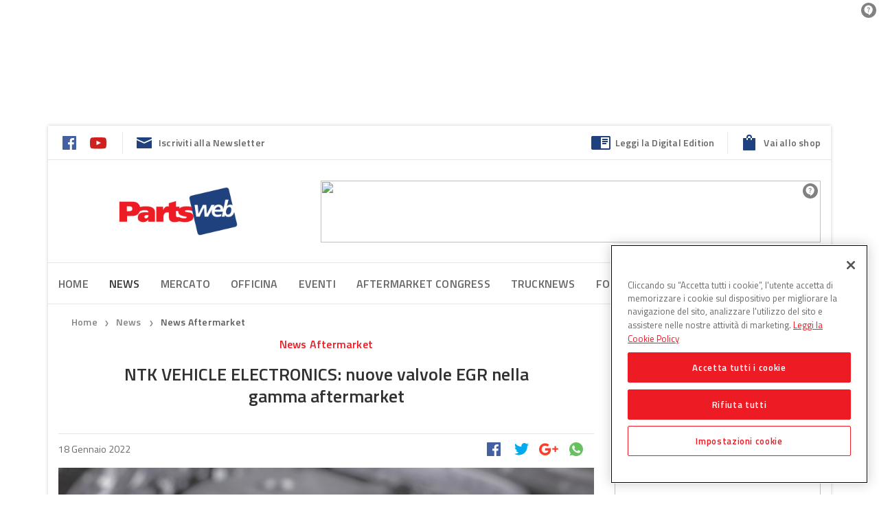

--- FILE ---
content_type: text/html; charset=UTF-8
request_url: https://www.partsweb.it/ntk-vehicle-electronics-nuove-valvole-egr-nella-gamma-aftermarket/
body_size: 30851
content:
<!DOCTYPE html>
<!--[if lt IE 7]>      <html class="no-js lt-ie9 lt-ie8 lt-ie7" lang="it-IT"> <![endif]-->
<!--[if IE 7]>         <html class="no-js lt-ie9 lt-ie8" lang="it-IT"> <![endif]-->
<!--[if IE 8]>         <html class="no-js lt-ie9" lang="it-IT"> <![endif]-->
<!--[if gt IE 8]><!--> <html class="no-js" lang="it-IT"> <!--<![endif]-->
<head>
    

<!-- Google Tag Manager -->
<script>(function(w,d,s,l,i){w[l]=w[l]||[];w[l].push({'gtm.start':
new Date().getTime(),event:'gtm.js'});var f=d.getElementsByTagName(s)[0],
j=d.createElement(s),dl=l!='dataLayer'?'&l='+l:'';j.async=true;j.src=
'https://www.googletagmanager.com/gtm.js?id='+i+dl;f.parentNode.insertBefore(j,f);
})(window,document,'script','dataLayer','GTM-5CPDSGX');</script>
<!-- End Google Tag Manager -->
<!-- script to load advertising -->
<script type="application/javascript" src="//ced.sascdn.com/tag/923/smart.js"></script>
    <!-- Inizio informativa di consenso dei cookie OneTrust per www.partsweb.it -->
<script type="text/javascript" src=https://cdn.cookielaw.org/consent/57e91a5a-8465-453a-b1da-4912fab4c7b8/OtAutoBlock.js ></script>
<script src=https://cdn.cookielaw.org/scripttemplates/otSDKStub.js  type="text/javascript" charset="UTF-8" data-domain-script="57e91a5a-8465-453a-b1da-4912fab4c7b8" ></script>
<script type="text/javascript">
function OptanonWrapper() { }
</script>
<!-- Fine informativa di consenso dei cookie OneTrust per www.partsweb.it -->


    <meta charset="utf-8">
    <title>NTK VEHICLE ELECTRONICS: nuove valvole EGR nella gamma aftermarket - PartsWeb</title>
    <meta name="viewport" content="width=device-width, initial-scale=1.0, user-scalable=no">

    <!-- favicons -->
    <link rel="apple-touch-icon" sizes="180x180" href="https://www.partsweb.it/wp-content/themes/dbi-no-food/assets/img/favicon/apple-touch-icon.png">
    <link rel="icon" type="image/png" href="https://www.partsweb.it/wp-content/themes/dbi-no-food/assets/img/favicon/favicon-32x32.png" sizes="32x32">
    <link rel="icon" type="image/png" href="https://www.partsweb.it/wp-content/themes/dbi-no-food/assets/img/favicon/favicon-16x16.png" sizes="16x16">
    <link rel="manifest" href="https://www.partsweb.it/wp-content/themes/dbi-no-food/assets/img/favicon/manifest.json">
    <link rel="mask-icon" href="https://www.partsweb.it/wp-content/themes/dbi-no-food/assets/img/favicon/safari-pinned-tab.svg" color="#5bbad5">
    <meta name="theme-color" content="#ffffff">

    <script type="application/javascript">
        sas.setup({ networkid: 923, domain: "//www6.smartadserver.com" });
    </script>

    <!-- facebook -->
    <meta name="facebook-domain-verification" content="n8dbkhdq6692jdigv5tfvrpbhns236" />
    
            <!-- facebook admin for comments plugin -->
    <meta property="fb:app_id" content="1523611197675792">
    
    <meta name='robots' content='index, follow, max-image-preview:large, max-snippet:-1, max-video-preview:-1' />
	<style>img:is([sizes="auto" i], [sizes^="auto," i]) { contain-intrinsic-size: 3000px 1500px }</style>
	
	<!-- This site is optimized with the Yoast SEO plugin v25.8 - https://yoast.com/wordpress/plugins/seo/ -->
	<meta name="description" content="NGK SPARK PLUG, specialista mondiale nel campo dell’accensione e della sensoristica, annuncia l’introduzione della gamma di valvole EGR" />
	<link rel="canonical" href="https://www.partsweb.it/ntk-vehicle-electronics-nuove-valvole-egr-nella-gamma-aftermarket/" />
	<meta property="og:locale" content="it_IT" />
	<meta property="og:type" content="article" />
	<meta property="og:title" content="NTK VEHICLE ELECTRONICS: nuove valvole EGR nella gamma aftermarket - PartsWeb" />
	<meta property="og:description" content="NGK SPARK PLUG, specialista mondiale nel campo dell’accensione e della sensoristica, annuncia l’introduzione della gamma di valvole EGR" />
	<meta property="og:url" content="https://www.partsweb.it/ntk-vehicle-electronics-nuove-valvole-egr-nella-gamma-aftermarket/" />
	<meta property="og:site_name" content="PartsWeb" />
	<meta property="article:publisher" content="https://www.facebook.com/Partsweb/" />
	<meta property="article:published_time" content="2022-01-18T16:26:40+00:00" />
	<meta property="article:modified_time" content="2022-01-18T16:29:06+00:00" />
	<meta property="og:image" content="https://www.partsweb.it/media/EXT_EMEA_NGKSPARKPLUG_PR_EGRvalves_2022-01_class_P.jpg" />
	<meta property="og:image:width" content="1500" />
	<meta property="og:image:height" content="1001" />
	<meta property="og:image:type" content="image/jpeg" />
	<meta name="author" content="ANDREA MARTINELLO" />
	<meta name="twitter:card" content="summary_large_image" />
	<meta name="twitter:label1" content="Scritto da" />
	<meta name="twitter:data1" content="ANDREA MARTINELLO" />
	<meta name="twitter:label2" content="Tempo di lettura stimato" />
	<meta name="twitter:data2" content="3 minuti" />
	<script type="application/ld+json" class="yoast-schema-graph">{"@context":"https://schema.org","@graph":[{"@type":"WebPage","@id":"https://www.partsweb.it/ntk-vehicle-electronics-nuove-valvole-egr-nella-gamma-aftermarket/","url":"https://www.partsweb.it/ntk-vehicle-electronics-nuove-valvole-egr-nella-gamma-aftermarket/","name":"NTK VEHICLE ELECTRONICS: nuove valvole EGR nella gamma aftermarket - PartsWeb","isPartOf":{"@id":"https://www.partsweb.it/#website"},"primaryImageOfPage":{"@id":"https://www.partsweb.it/ntk-vehicle-electronics-nuove-valvole-egr-nella-gamma-aftermarket/#primaryimage"},"image":{"@id":"https://www.partsweb.it/ntk-vehicle-electronics-nuove-valvole-egr-nella-gamma-aftermarket/#primaryimage"},"thumbnailUrl":"https://s3.eu-south-1.amazonaws.com/wp.cluster01.partsweb.it/media/EXT_EMEA_NGKSPARKPLUG_PR_EGRvalves_2022-01_class_P.jpg","datePublished":"2022-01-18T16:26:40+00:00","dateModified":"2022-01-18T16:29:06+00:00","author":{"@id":"https://www.partsweb.it/#/schema/person/744ec5f88c2385dadb1a25d4e0022501"},"description":"NGK SPARK PLUG, specialista mondiale nel campo dell’accensione e della sensoristica, annuncia l’introduzione della gamma di valvole EGR","breadcrumb":{"@id":"https://www.partsweb.it/ntk-vehicle-electronics-nuove-valvole-egr-nella-gamma-aftermarket/#breadcrumb"},"inLanguage":"it-IT","potentialAction":[{"@type":"ReadAction","target":["https://www.partsweb.it/ntk-vehicle-electronics-nuove-valvole-egr-nella-gamma-aftermarket/"]}]},{"@type":"ImageObject","inLanguage":"it-IT","@id":"https://www.partsweb.it/ntk-vehicle-electronics-nuove-valvole-egr-nella-gamma-aftermarket/#primaryimage","url":"https://s3.eu-south-1.amazonaws.com/wp.cluster01.partsweb.it/media/EXT_EMEA_NGKSPARKPLUG_PR_EGRvalves_2022-01_class_P.jpg","contentUrl":"https://s3.eu-south-1.amazonaws.com/wp.cluster01.partsweb.it/media/EXT_EMEA_NGKSPARKPLUG_PR_EGRvalves_2022-01_class_P.jpg","width":1500,"height":1001,"caption":"valvole egr"},{"@type":"BreadcrumbList","@id":"https://www.partsweb.it/ntk-vehicle-electronics-nuove-valvole-egr-nella-gamma-aftermarket/#breadcrumb","itemListElement":[{"@type":"ListItem","position":1,"name":"Home","item":"https://www.partsweb.it/"},{"@type":"ListItem","position":2,"name":"News","item":"https://www.partsweb.it/news/"},{"@type":"ListItem","position":3,"name":"NTK VEHICLE ELECTRONICS: nuove valvole EGR nella gamma aftermarket"}]},{"@type":"WebSite","@id":"https://www.partsweb.it/#website","url":"https://www.partsweb.it/","name":"PartsWeb","description":"","potentialAction":[{"@type":"SearchAction","target":{"@type":"EntryPoint","urlTemplate":"https://www.partsweb.it/?s={search_term_string}"},"query-input":{"@type":"PropertyValueSpecification","valueRequired":true,"valueName":"search_term_string"}}],"inLanguage":"it-IT"},{"@type":"Person","@id":"https://www.partsweb.it/#/schema/person/744ec5f88c2385dadb1a25d4e0022501","name":"ANDREA MARTINELLO","image":{"@type":"ImageObject","inLanguage":"it-IT","@id":"https://www.partsweb.it/#/schema/person/image/","url":"https://secure.gravatar.com/avatar/d86490eefa00e914e9f82e91d64ed89f4ad14e019f30247391ecadaade984728?s=96&d=mm&r=g","contentUrl":"https://secure.gravatar.com/avatar/d86490eefa00e914e9f82e91d64ed89f4ad14e019f30247391ecadaade984728?s=96&d=mm&r=g","caption":"ANDREA MARTINELLO"},"url":"https://www.partsweb.it/author/andmartinellolibero-it/"}]}</script>
	<!-- / Yoast SEO plugin. -->


<link rel='dns-prefetch' href='//www.partsweb.it' />
<link rel='dns-prefetch' href='//www.google.com' />
<link rel='dns-prefetch' href='//ajax.googleapis.com' />
		<!-- This site uses the Google Analytics by MonsterInsights plugin v9.7.0 - Using Analytics tracking - https://www.monsterinsights.com/ -->
		<!-- Note: MonsterInsights is not currently configured on this site. The site owner needs to authenticate with Google Analytics in the MonsterInsights settings panel. -->
					<!-- No tracking code set -->
				<!-- / Google Analytics by MonsterInsights -->
		<script type="text/javascript">
/* <![CDATA[ */
window._wpemojiSettings = {"baseUrl":"https:\/\/s.w.org\/images\/core\/emoji\/16.0.1\/72x72\/","ext":".png","svgUrl":"https:\/\/s.w.org\/images\/core\/emoji\/16.0.1\/svg\/","svgExt":".svg","source":{"concatemoji":"https:\/\/www.partsweb.it\/wp-includes\/js\/wp-emoji-release.min.js?ver=6.8.2"}};
/*! This file is auto-generated */
!function(s,n){var o,i,e;function c(e){try{var t={supportTests:e,timestamp:(new Date).valueOf()};sessionStorage.setItem(o,JSON.stringify(t))}catch(e){}}function p(e,t,n){e.clearRect(0,0,e.canvas.width,e.canvas.height),e.fillText(t,0,0);var t=new Uint32Array(e.getImageData(0,0,e.canvas.width,e.canvas.height).data),a=(e.clearRect(0,0,e.canvas.width,e.canvas.height),e.fillText(n,0,0),new Uint32Array(e.getImageData(0,0,e.canvas.width,e.canvas.height).data));return t.every(function(e,t){return e===a[t]})}function u(e,t){e.clearRect(0,0,e.canvas.width,e.canvas.height),e.fillText(t,0,0);for(var n=e.getImageData(16,16,1,1),a=0;a<n.data.length;a++)if(0!==n.data[a])return!1;return!0}function f(e,t,n,a){switch(t){case"flag":return n(e,"\ud83c\udff3\ufe0f\u200d\u26a7\ufe0f","\ud83c\udff3\ufe0f\u200b\u26a7\ufe0f")?!1:!n(e,"\ud83c\udde8\ud83c\uddf6","\ud83c\udde8\u200b\ud83c\uddf6")&&!n(e,"\ud83c\udff4\udb40\udc67\udb40\udc62\udb40\udc65\udb40\udc6e\udb40\udc67\udb40\udc7f","\ud83c\udff4\u200b\udb40\udc67\u200b\udb40\udc62\u200b\udb40\udc65\u200b\udb40\udc6e\u200b\udb40\udc67\u200b\udb40\udc7f");case"emoji":return!a(e,"\ud83e\udedf")}return!1}function g(e,t,n,a){var r="undefined"!=typeof WorkerGlobalScope&&self instanceof WorkerGlobalScope?new OffscreenCanvas(300,150):s.createElement("canvas"),o=r.getContext("2d",{willReadFrequently:!0}),i=(o.textBaseline="top",o.font="600 32px Arial",{});return e.forEach(function(e){i[e]=t(o,e,n,a)}),i}function t(e){var t=s.createElement("script");t.src=e,t.defer=!0,s.head.appendChild(t)}"undefined"!=typeof Promise&&(o="wpEmojiSettingsSupports",i=["flag","emoji"],n.supports={everything:!0,everythingExceptFlag:!0},e=new Promise(function(e){s.addEventListener("DOMContentLoaded",e,{once:!0})}),new Promise(function(t){var n=function(){try{var e=JSON.parse(sessionStorage.getItem(o));if("object"==typeof e&&"number"==typeof e.timestamp&&(new Date).valueOf()<e.timestamp+604800&&"object"==typeof e.supportTests)return e.supportTests}catch(e){}return null}();if(!n){if("undefined"!=typeof Worker&&"undefined"!=typeof OffscreenCanvas&&"undefined"!=typeof URL&&URL.createObjectURL&&"undefined"!=typeof Blob)try{var e="postMessage("+g.toString()+"("+[JSON.stringify(i),f.toString(),p.toString(),u.toString()].join(",")+"));",a=new Blob([e],{type:"text/javascript"}),r=new Worker(URL.createObjectURL(a),{name:"wpTestEmojiSupports"});return void(r.onmessage=function(e){c(n=e.data),r.terminate(),t(n)})}catch(e){}c(n=g(i,f,p,u))}t(n)}).then(function(e){for(var t in e)n.supports[t]=e[t],n.supports.everything=n.supports.everything&&n.supports[t],"flag"!==t&&(n.supports.everythingExceptFlag=n.supports.everythingExceptFlag&&n.supports[t]);n.supports.everythingExceptFlag=n.supports.everythingExceptFlag&&!n.supports.flag,n.DOMReady=!1,n.readyCallback=function(){n.DOMReady=!0}}).then(function(){return e}).then(function(){var e;n.supports.everything||(n.readyCallback(),(e=n.source||{}).concatemoji?t(e.concatemoji):e.wpemoji&&e.twemoji&&(t(e.twemoji),t(e.wpemoji)))}))}((window,document),window._wpemojiSettings);
/* ]]> */
</script>
<style id='wp-emoji-styles-inline-css' type='text/css'>

	img.wp-smiley, img.emoji {
		display: inline !important;
		border: none !important;
		box-shadow: none !important;
		height: 1em !important;
		width: 1em !important;
		margin: 0 0.07em !important;
		vertical-align: -0.1em !important;
		background: none !important;
		padding: 0 !important;
	}
</style>
<link rel='stylesheet' id='wp-block-library-css' href='https://www.partsweb.it/wp-includes/css/dist/block-library/style.min.css?ver=6.8.2' type='text/css' media='all' />
<style id='classic-theme-styles-inline-css' type='text/css'>
/*! This file is auto-generated */
.wp-block-button__link{color:#fff;background-color:#32373c;border-radius:9999px;box-shadow:none;text-decoration:none;padding:calc(.667em + 2px) calc(1.333em + 2px);font-size:1.125em}.wp-block-file__button{background:#32373c;color:#fff;text-decoration:none}
</style>
<style id='global-styles-inline-css' type='text/css'>
:root{--wp--preset--aspect-ratio--square: 1;--wp--preset--aspect-ratio--4-3: 4/3;--wp--preset--aspect-ratio--3-4: 3/4;--wp--preset--aspect-ratio--3-2: 3/2;--wp--preset--aspect-ratio--2-3: 2/3;--wp--preset--aspect-ratio--16-9: 16/9;--wp--preset--aspect-ratio--9-16: 9/16;--wp--preset--color--black: #000000;--wp--preset--color--cyan-bluish-gray: #abb8c3;--wp--preset--color--white: #ffffff;--wp--preset--color--pale-pink: #f78da7;--wp--preset--color--vivid-red: #cf2e2e;--wp--preset--color--luminous-vivid-orange: #ff6900;--wp--preset--color--luminous-vivid-amber: #fcb900;--wp--preset--color--light-green-cyan: #7bdcb5;--wp--preset--color--vivid-green-cyan: #00d084;--wp--preset--color--pale-cyan-blue: #8ed1fc;--wp--preset--color--vivid-cyan-blue: #0693e3;--wp--preset--color--vivid-purple: #9b51e0;--wp--preset--gradient--vivid-cyan-blue-to-vivid-purple: linear-gradient(135deg,rgba(6,147,227,1) 0%,rgb(155,81,224) 100%);--wp--preset--gradient--light-green-cyan-to-vivid-green-cyan: linear-gradient(135deg,rgb(122,220,180) 0%,rgb(0,208,130) 100%);--wp--preset--gradient--luminous-vivid-amber-to-luminous-vivid-orange: linear-gradient(135deg,rgba(252,185,0,1) 0%,rgba(255,105,0,1) 100%);--wp--preset--gradient--luminous-vivid-orange-to-vivid-red: linear-gradient(135deg,rgba(255,105,0,1) 0%,rgb(207,46,46) 100%);--wp--preset--gradient--very-light-gray-to-cyan-bluish-gray: linear-gradient(135deg,rgb(238,238,238) 0%,rgb(169,184,195) 100%);--wp--preset--gradient--cool-to-warm-spectrum: linear-gradient(135deg,rgb(74,234,220) 0%,rgb(151,120,209) 20%,rgb(207,42,186) 40%,rgb(238,44,130) 60%,rgb(251,105,98) 80%,rgb(254,248,76) 100%);--wp--preset--gradient--blush-light-purple: linear-gradient(135deg,rgb(255,206,236) 0%,rgb(152,150,240) 100%);--wp--preset--gradient--blush-bordeaux: linear-gradient(135deg,rgb(254,205,165) 0%,rgb(254,45,45) 50%,rgb(107,0,62) 100%);--wp--preset--gradient--luminous-dusk: linear-gradient(135deg,rgb(255,203,112) 0%,rgb(199,81,192) 50%,rgb(65,88,208) 100%);--wp--preset--gradient--pale-ocean: linear-gradient(135deg,rgb(255,245,203) 0%,rgb(182,227,212) 50%,rgb(51,167,181) 100%);--wp--preset--gradient--electric-grass: linear-gradient(135deg,rgb(202,248,128) 0%,rgb(113,206,126) 100%);--wp--preset--gradient--midnight: linear-gradient(135deg,rgb(2,3,129) 0%,rgb(40,116,252) 100%);--wp--preset--font-size--small: 13px;--wp--preset--font-size--medium: 20px;--wp--preset--font-size--large: 36px;--wp--preset--font-size--x-large: 42px;--wp--preset--spacing--20: 0.44rem;--wp--preset--spacing--30: 0.67rem;--wp--preset--spacing--40: 1rem;--wp--preset--spacing--50: 1.5rem;--wp--preset--spacing--60: 2.25rem;--wp--preset--spacing--70: 3.38rem;--wp--preset--spacing--80: 5.06rem;--wp--preset--shadow--natural: 6px 6px 9px rgba(0, 0, 0, 0.2);--wp--preset--shadow--deep: 12px 12px 50px rgba(0, 0, 0, 0.4);--wp--preset--shadow--sharp: 6px 6px 0px rgba(0, 0, 0, 0.2);--wp--preset--shadow--outlined: 6px 6px 0px -3px rgba(255, 255, 255, 1), 6px 6px rgba(0, 0, 0, 1);--wp--preset--shadow--crisp: 6px 6px 0px rgba(0, 0, 0, 1);}:where(.is-layout-flex){gap: 0.5em;}:where(.is-layout-grid){gap: 0.5em;}body .is-layout-flex{display: flex;}.is-layout-flex{flex-wrap: wrap;align-items: center;}.is-layout-flex > :is(*, div){margin: 0;}body .is-layout-grid{display: grid;}.is-layout-grid > :is(*, div){margin: 0;}:where(.wp-block-columns.is-layout-flex){gap: 2em;}:where(.wp-block-columns.is-layout-grid){gap: 2em;}:where(.wp-block-post-template.is-layout-flex){gap: 1.25em;}:where(.wp-block-post-template.is-layout-grid){gap: 1.25em;}.has-black-color{color: var(--wp--preset--color--black) !important;}.has-cyan-bluish-gray-color{color: var(--wp--preset--color--cyan-bluish-gray) !important;}.has-white-color{color: var(--wp--preset--color--white) !important;}.has-pale-pink-color{color: var(--wp--preset--color--pale-pink) !important;}.has-vivid-red-color{color: var(--wp--preset--color--vivid-red) !important;}.has-luminous-vivid-orange-color{color: var(--wp--preset--color--luminous-vivid-orange) !important;}.has-luminous-vivid-amber-color{color: var(--wp--preset--color--luminous-vivid-amber) !important;}.has-light-green-cyan-color{color: var(--wp--preset--color--light-green-cyan) !important;}.has-vivid-green-cyan-color{color: var(--wp--preset--color--vivid-green-cyan) !important;}.has-pale-cyan-blue-color{color: var(--wp--preset--color--pale-cyan-blue) !important;}.has-vivid-cyan-blue-color{color: var(--wp--preset--color--vivid-cyan-blue) !important;}.has-vivid-purple-color{color: var(--wp--preset--color--vivid-purple) !important;}.has-black-background-color{background-color: var(--wp--preset--color--black) !important;}.has-cyan-bluish-gray-background-color{background-color: var(--wp--preset--color--cyan-bluish-gray) !important;}.has-white-background-color{background-color: var(--wp--preset--color--white) !important;}.has-pale-pink-background-color{background-color: var(--wp--preset--color--pale-pink) !important;}.has-vivid-red-background-color{background-color: var(--wp--preset--color--vivid-red) !important;}.has-luminous-vivid-orange-background-color{background-color: var(--wp--preset--color--luminous-vivid-orange) !important;}.has-luminous-vivid-amber-background-color{background-color: var(--wp--preset--color--luminous-vivid-amber) !important;}.has-light-green-cyan-background-color{background-color: var(--wp--preset--color--light-green-cyan) !important;}.has-vivid-green-cyan-background-color{background-color: var(--wp--preset--color--vivid-green-cyan) !important;}.has-pale-cyan-blue-background-color{background-color: var(--wp--preset--color--pale-cyan-blue) !important;}.has-vivid-cyan-blue-background-color{background-color: var(--wp--preset--color--vivid-cyan-blue) !important;}.has-vivid-purple-background-color{background-color: var(--wp--preset--color--vivid-purple) !important;}.has-black-border-color{border-color: var(--wp--preset--color--black) !important;}.has-cyan-bluish-gray-border-color{border-color: var(--wp--preset--color--cyan-bluish-gray) !important;}.has-white-border-color{border-color: var(--wp--preset--color--white) !important;}.has-pale-pink-border-color{border-color: var(--wp--preset--color--pale-pink) !important;}.has-vivid-red-border-color{border-color: var(--wp--preset--color--vivid-red) !important;}.has-luminous-vivid-orange-border-color{border-color: var(--wp--preset--color--luminous-vivid-orange) !important;}.has-luminous-vivid-amber-border-color{border-color: var(--wp--preset--color--luminous-vivid-amber) !important;}.has-light-green-cyan-border-color{border-color: var(--wp--preset--color--light-green-cyan) !important;}.has-vivid-green-cyan-border-color{border-color: var(--wp--preset--color--vivid-green-cyan) !important;}.has-pale-cyan-blue-border-color{border-color: var(--wp--preset--color--pale-cyan-blue) !important;}.has-vivid-cyan-blue-border-color{border-color: var(--wp--preset--color--vivid-cyan-blue) !important;}.has-vivid-purple-border-color{border-color: var(--wp--preset--color--vivid-purple) !important;}.has-vivid-cyan-blue-to-vivid-purple-gradient-background{background: var(--wp--preset--gradient--vivid-cyan-blue-to-vivid-purple) !important;}.has-light-green-cyan-to-vivid-green-cyan-gradient-background{background: var(--wp--preset--gradient--light-green-cyan-to-vivid-green-cyan) !important;}.has-luminous-vivid-amber-to-luminous-vivid-orange-gradient-background{background: var(--wp--preset--gradient--luminous-vivid-amber-to-luminous-vivid-orange) !important;}.has-luminous-vivid-orange-to-vivid-red-gradient-background{background: var(--wp--preset--gradient--luminous-vivid-orange-to-vivid-red) !important;}.has-very-light-gray-to-cyan-bluish-gray-gradient-background{background: var(--wp--preset--gradient--very-light-gray-to-cyan-bluish-gray) !important;}.has-cool-to-warm-spectrum-gradient-background{background: var(--wp--preset--gradient--cool-to-warm-spectrum) !important;}.has-blush-light-purple-gradient-background{background: var(--wp--preset--gradient--blush-light-purple) !important;}.has-blush-bordeaux-gradient-background{background: var(--wp--preset--gradient--blush-bordeaux) !important;}.has-luminous-dusk-gradient-background{background: var(--wp--preset--gradient--luminous-dusk) !important;}.has-pale-ocean-gradient-background{background: var(--wp--preset--gradient--pale-ocean) !important;}.has-electric-grass-gradient-background{background: var(--wp--preset--gradient--electric-grass) !important;}.has-midnight-gradient-background{background: var(--wp--preset--gradient--midnight) !important;}.has-small-font-size{font-size: var(--wp--preset--font-size--small) !important;}.has-medium-font-size{font-size: var(--wp--preset--font-size--medium) !important;}.has-large-font-size{font-size: var(--wp--preset--font-size--large) !important;}.has-x-large-font-size{font-size: var(--wp--preset--font-size--x-large) !important;}
:where(.wp-block-post-template.is-layout-flex){gap: 1.25em;}:where(.wp-block-post-template.is-layout-grid){gap: 1.25em;}
:where(.wp-block-columns.is-layout-flex){gap: 2em;}:where(.wp-block-columns.is-layout-grid){gap: 2em;}
:root :where(.wp-block-pullquote){font-size: 1.5em;line-height: 1.6;}
</style>
<link rel='stylesheet' id='contact-form-7-css' href='https://www.partsweb.it/wp-content/plugins/contact-form-7/includes/css/styles.css?ver=6.1.1' type='text/css' media='all' />
<link rel='stylesheet' id='select2-css-css' href='https://www.partsweb.it/wp-content/plugins/dbi-sso/assets/css/select2/select2.css?ver=1.6.4' type='text/css' media='all' />
<link rel='stylesheet' id='dbi-sso-css' href='https://www.partsweb.it/wp-content/plugins/dbi-sso/assets/css/dbi-sso-public.css?ver=1.6.4' type='text/css' media='all' />
<link rel='stylesheet' id='dbi-sso-f-css' href='https://www.partsweb.it/wp-content/plugins/dbi-sso/assets/css/dbi-sso-fstyle.css?ver=6.8.2' type='text/css' media='all' />
<link rel='stylesheet' id='jquery-beefup-css' href='https://www.partsweb.it/wp-content/plugins/dbi-sso/assets/css/jquery-beefup.css?ver=6.8.2' type='text/css' media='all' />
<link rel='stylesheet' id='dbi-sso-public-2024-css' href='https://www.partsweb.it/wp-content/plugins/dbi-sso/assets/css/dbi-sso-public-2024.css?ver=1.6.4' type='text/css' media='all' />
<link rel='stylesheet' id='dashicons-css' href='https://www.partsweb.it/wp-includes/css/dashicons.min.css?ver=6.8.2' type='text/css' media='all' />
<link rel='stylesheet' id='select2-custom-css' href='https://www.partsweb.it/wp-content/plugins/dbi-sso/assets/css/select2_custom.css?ver=6.8.2' type='text/css' media='all' />
<link rel='stylesheet' id='wsl-widget-css' href='https://www.partsweb.it/wp-content/plugins/wordpress-social-login/assets/css/style.css?ver=6.8.2' type='text/css' media='all' />
<link rel='stylesheet' id='roots_app-css' href='https://www.partsweb.it/wp-content/themes/dbi-no-food/assets/css/screen.css?ver=6.8.2' type='text/css' media='all' />
<link rel='stylesheet' id='child-style-css' href='https://www.partsweb.it/wp-content/themes/dbi-no-food-child-partsweb/assets/css/screen.css?ver=0.1.1' type='text/css' media='all' />
<link rel='stylesheet' id='print-css' href='https://www.partsweb.it/wp-content/themes/dbi-no-food/assets/css/print.css' type='text/css' media='print' />
<script type="text/javascript" src="//ajax.googleapis.com/ajax/libs/jquery/1.10.2/jquery.min.js" id="jquery-js"></script>
<script>window.jQuery || document.write('<script src="https://www.partsweb.it/wp-content/themes/dbi-no-food/assets/js/alone/jquery-1.10.2.min.js"><\/script>')</script>
<script type="text/javascript" src="https://www.partsweb.it/wp-content/plugins/elementor-pro/assets/js/page-transitions.min.js?ver=3.31.2" id="page-transitions-js"></script>
<script type="text/javascript" src="https://www.partsweb.it/wp-content/themes/dbi-no-food/assets/js/head.min.js" id="roots_head-js"></script>
<link rel="https://api.w.org/" href="https://www.partsweb.it/wp-json/" /><link rel="alternate" title="JSON" type="application/json" href="https://www.partsweb.it/wp-json/wp/v2/posts/22312" /><link rel="alternate" title="oEmbed (JSON)" type="application/json+oembed" href="https://www.partsweb.it/wp-json/oembed/1.0/embed?url=https%3A%2F%2Fwww.partsweb.it%2Fntk-vehicle-electronics-nuove-valvole-egr-nella-gamma-aftermarket%2F" />
<link rel="alternate" title="oEmbed (XML)" type="text/xml+oembed" href="https://www.partsweb.it/wp-json/oembed/1.0/embed?url=https%3A%2F%2Fwww.partsweb.it%2Fntk-vehicle-electronics-nuove-valvole-egr-nella-gamma-aftermarket%2F&#038;format=xml" />
<meta name="generator" content="Elementor 3.31.3; features: additional_custom_breakpoints, e_element_cache; settings: css_print_method-internal, google_font-enabled, font_display-auto">
			<style>
				.e-con.e-parent:nth-of-type(n+4):not(.e-lazyloaded):not(.e-no-lazyload),
				.e-con.e-parent:nth-of-type(n+4):not(.e-lazyloaded):not(.e-no-lazyload) * {
					background-image: none !important;
				}
				@media screen and (max-height: 1024px) {
					.e-con.e-parent:nth-of-type(n+3):not(.e-lazyloaded):not(.e-no-lazyload),
					.e-con.e-parent:nth-of-type(n+3):not(.e-lazyloaded):not(.e-no-lazyload) * {
						background-image: none !important;
					}
				}
				@media screen and (max-height: 640px) {
					.e-con.e-parent:nth-of-type(n+2):not(.e-lazyloaded):not(.e-no-lazyload),
					.e-con.e-parent:nth-of-type(n+2):not(.e-lazyloaded):not(.e-no-lazyload) * {
						background-image: none !important;
					}
				}
			</style>
			<link rel="icon" href="https://s3.eu-south-1.amazonaws.com/wp.cluster01.partsweb.it/media/parts-favicon-150x150.png" sizes="32x32" />
<link rel="icon" href="https://s3.eu-south-1.amazonaws.com/wp.cluster01.partsweb.it/media/parts-favicon-300x300.png" sizes="192x192" />
<link rel="apple-touch-icon" href="https://s3.eu-south-1.amazonaws.com/wp.cluster01.partsweb.it/media/parts-favicon-300x300.png" />
<meta name="msapplication-TileImage" content="https://s3.eu-south-1.amazonaws.com/wp.cluster01.partsweb.it/media/parts-favicon-300x300.png" />
		<style type="text/css" id="wp-custom-css">
			/*
Puoi aggiungere qui il tuo codice CSS.

Per maggiori informazioni consulta la documentazione (fai clic sull'icona con il punto interrogativo qui sopra).
*/

li.menu-one-day-truck a {
    color: #333;
}
		</style>
		
    <!--[if lt IE 9]>
    <script src="//cdnjs.cloudflare.com/ajax/libs/html5shiv/3.7/html5shiv.js"></script>
    <script src="//cdnjs.cloudflare.com/ajax/libs/respond.js/1.3.0/respond.js"></script>
    	<link href="https://www.partsweb.it/wp-content/themes/dbi-no-food/assets/css/ie.css" media="screen, projection" rel="stylesheet" type="text/css" />
    <![endif]-->

</head>
<body class="boxed elementor-default elementor-kit-19941">
<!-- Google Tag Manager (noscript) -->
<noscript><iframe src="https://www.googletagmanager.com/ns.html?id=GTM-5CPDSGX"
height="0" width="0" style="display:none;visibility:hidden"></iframe></noscript>
<!-- End Google Tag Manager (noscript) -->
    <!--   Facebook Plugin -->
    <div id="fb-root"></div>
<script async defer crossorigin="anonymous" src="https://connect.facebook.net/it_IT/sdk.js#xfbml=1&version=v12.0&appId=1975680302713211&autoLogAppEvents=1" nonce="i5emUnpj"></script>

    <!--   ADV background -->
            <div class="dbi-background-adv">
            <script type="application/javascript">
	sas.call("std", {
		siteId:		48038,	// 
		pageId:		327658,	// Pagina : Partsweb.it/ros
		formatId: 	20539,	// Formato : skin 1x1
		target:		''	// Targeting
	});
</script>
<noscript>
	<a href="http://www6.smartadserver.com/ac?jump=1&nwid=923&siteid=48038&pgname=ros&fmtid=20539&visit=m&tmstp=[timestamp]&out=nonrich" target="_blank">                
		<img src="http://www6.smartadserver.com/ac?out=nonrich&nwid=923&siteid=48038&pgname=ros&fmtid=20539&visit=m&tmstp=[timestamp]" border="0" alt="" /></a>
</noscript>        </div>
    

    <!--   Page Wrapper -->
    <div class="page-wrapper">

        
<header class="banner" role="banner">

	<!-- HEADER DESKTOP -->
	<div id="header-desktop" class="hidden-md-down">

		<!-- PRE HEADER -->
		<div id="pre-header">
			<div class="container">

					<div class="pre-header-left">
						<div class="social-links">
															<a href="https://www.facebook.com/Partsweb/" target="_blank">
									<img src="https://www.partsweb.it/wp-content/themes/dbi-no-food-child-partsweb/assets/img/icons-social-color/facebook-color.svg" alt="icon-facebook">
								</a>
							
							
							
							
															<a href="https://www.youtube.com/channel/UCBzXgy2S--JK84W_SrnCqKg" target="_blank">
									<img src="https://www.partsweb.it/wp-content/themes/dbi-no-food-child-partsweb/assets/img/icons-social-color/youtube-color.svg" alt="icon-youtube">
								</a>
													</div>
						<div class="newsletter-subscribe">
							<a href="#" class="newsletter-subscribe">
								<img class="icon-email" src="https://www.partsweb.it/wp-content/themes/dbi-no-food-child-partsweb/assets/img/email.svg" alt="Newsletter">Iscriviti alla Newsletter
							</a>
						</div>
					</div><!-- /.pre-header-left -->

					<div class="pre-header-right">

											<div class="digital-editon">
							<a href="https://www.partsweb.it/parts-sfoglia-le-edizioni-digitali" class="read-digital-edition" target="_blank">
								<img class="icon-digital-edition" src="https://www.partsweb.it/wp-content/themes/dbi-no-food-child-partsweb/assets/img/read.svg" alt="digital edition">Leggi la Digital Edition
							</a>
						</div>
					
											<div class="">
							<a href="https://shop.dbinformation.it/" class="shop-anchor" target="_blank">
								<img class="icon-shop" src="https://www.partsweb.it/wp-content/themes/dbi-no-food-child-partsweb/assets/img/shop-fill.svg" alt="Shop">Vai allo shop
							</a>
						</div>
					

					</div><!-- /.pre-header-right -->

			</div><!-- /.container -->
		</div><!-- /#pre-header -->


		<!--   MAIN HEADER -->
		<div id="main-header">

			<div class="container">

				<div class="main-header-wrap">

					<!--   ADV LEADERBOARD -->
											
						<div class="logo-col">
							<!-- LOGO -->
							<a href="https://www.partsweb.it/" class="logo-wrap"><img src="https://www.partsweb.it/media/header-logo.png" srcset="https://www.partsweb.it/media/header-logo.png 1x, https://www.partsweb.it/media/header-logo@2x.png 2x" alt=" PartsWeb " /></a>
						</div>

                        <div class="leaderboard-col">
                            <div class="dbi-leaderboard-wrap">
                                <script type="application/javascript">
	sas.call("std", {
		siteId:		48038,	// 
		pageId:		327658,	// Pagina : Partsweb.it/ros
		formatId: 	20538,	// Formato : lb 1x1
		target:		''	// Targeting
	});
</script>
<noscript>
	<a href="http://www6.smartadserver.com/ac?jump=1&nwid=923&siteid=48038&pgname=ros&fmtid=20538&visit=m&tmstp=[timestamp]&out=nonrich" target="_blank">                
		<img src="http://www6.smartadserver.com/ac?out=nonrich&nwid=923&siteid=48038&pgname=ros&fmtid=20538&visit=m&tmstp=[timestamp]" border="0" alt="" /></a>
</noscript>                            </div>
                        </div><!-- .col -->
                    
				</div><!--  /.main-header-wrap-->

			</div> <!-- /.container -->

		</div><!-- /#main-header -->

		<!--   DESKTOP NAVIGATION -->
		<!--   MAIN NAVBAR DESKTOP -->
<div id="main-navbar-wrapper">
    <div class="container">
        <div class="main-navbar">

            <!--   PRIMARY TOP MENU -->
            <div id="primary-navigation-wrapper">
                <nav class="primary-navigation" role="navigation">
                <ul id="menu-primary-navigation" class="nav nav-pills"><li class="menu-home"><a href="https://www.partsweb.it/">Home</a></li>
<li class="dropdown menu-news"><a class="custom-dropdown-toggle" data-target="#">News <b class="caret"></b></a>
<ul class="dropdown-menu">
	<li class="current-post-ancestor current-menu-parent current-post-parent menu-news-aftermarket"><a href="https://www.partsweb.it/argomento/news-aftermarket/">News Aftermarket</a></li>
	<li class="menu-normativa"><a href="https://www.partsweb.it/argomento/normativa/">Normativa</a></li>
	<li class="menu-video-e-dirette"><a href="https://www.partsweb.it/webtv/video-e-dirette/">Video e Dirette</a></li>
	<li class="menu-aftermarket-congress"><a href="https://www.partsweb.it/argomento/aftermarket-congress/">Aftermarket Congress</a></li>
	<li class="menu-distribuzione"><a href="https://www.partsweb.it/argomento/distribuzione/">Distribuzione</a></li>
</ul>
</li>
<li class="dropdown menu-mercato"><a class="custom-dropdown-toggle" data-target="#" href="#">MERCATO <b class="caret"></b></a>
<ul class="dropdown-menu">
	<li class="menu-aziende"><a href="https://www.partsweb.it/aziende/">Aziende</a></li>
	<li class="menu-prodotti"><a href="https://www.partsweb.it/prodotti/">PRODOTTI</a></li>
</ul>
</li>
<li class="menu-officina"><a href="https://www.partsweb.it/argomento/in-officina/">Officina</a></li>
<li class="dropdown menu-eventi"><a class="custom-dropdown-toggle" data-target="#" href="#">EVENTI <b class="caret"></b></a>
<ul class="dropdown-menu">
	<li class="menu-one-day-trucklogistics"><a target="_blank" href="https://www.trucknews.it/one-day-truck-logistics/">One Day Truck&#038;Logistics</a></li>
	<li class="menu-aftermarket-congress"><a target="_blank" href="https://aftermarketcongress.partsweb.it/">Aftermarket Congress</a></li>
	<li class="menu-aftermarket-village"><a target="_blank" href="https://www.partsweb.it/aftermarket-village/">Aftermarket Village</a></li>
	<li class="menu-automotive-innovation-village"><a target="_blank" href="https://www.partsweb.it/automotive-innovation-village-2025/">Automotive Innovation Village</a></li>
</ul>
</li>
<li class="menu-aftermarket-congress"><a target="_blank" href="https://aftermarketcongress.partsweb.it/">Aftermarket Congress</a></li>
<li class="menu-trucknews"><a target="_blank" href="https://www.trucknews.it/">TruckNews</a></li>
<li class="menu-formazione"><a target="_blank" href="https://www.formazione-automotive.com/">FORMAZIONE</a></li>
</ul>                </nav>
            </div><!-- /#primary-navigation-wrapper-->

            <div class="main-search">
                <div class="icon-search-wrapper">
                    <svg width="32px" height="32px" viewBox="0 0 32 32" class="icon-search">
                        <use xlink:href="https://www.partsweb.it/wp-content/themes/dbi-no-food-child-partsweb/assets/img/svg-defs.svg#icon-search"></use>
                    </svg>
                    <svg width="32px" height="32px" viewBox="0 0 32 32" class="icon-close">
                        <use xlink:href="https://www.partsweb.it/wp-content/themes/dbi-no-food-child-partsweb/assets/img/svg-defs.svg#icon-close"></use>
                    </svg>
                </div><!-- /.icon-search-wrapper-->
                <div class="search-form-wrapper">
                    <form class="main-search-form mx-auto search-form" role="search" method="get" action="https://www.partsweb.it/">
                        <input type="search" class="search-field" placeholder="Cerca fra tutti i contenuti" value="" name="s" title="Search for:" />
                        <input type="submit" class="search-submit" value="CERCA" />
                    </form>
                </div>
            </div><!-- /.main-search-->

            <div class="login">
                            <a href="https://www.partsweb.it/wp-login.php" class="a_login">
                    <svg width="32px" height="32px" viewBox="0 0 32 32" class="icon-user">
                        <use xlink:href="https://www.partsweb.it/wp-content/themes/dbi-no-food-child-partsweb/assets/img/svg-defs.svg#icon-user"></use>
                    </svg>Accedi
                </a>
                        </div>

        </div><!-- /.main-navbar-->

    </div><!-- /.container-->
</div><!-- /#main-navbar-wrapper -->


<!--   STICKY DESKTOP NAVBAR -->
<div id="sticky-navbar">
    <div class="container">

        <div class="sticky-navbar-left">

            <div class="primary-navigation-wrapper">
                <nav class="primary-navigation" role="navigation">
                <ul id="menu-primary-navigation-1" class="nav nav-pills"><li class="menu-home"><a href="https://www.partsweb.it/">Home</a></li>
<li class="dropdown menu-news"><a class="custom-dropdown-toggle" data-target="#">News <b class="caret"></b></a>
<ul class="dropdown-menu">
	<li class="current-post-ancestor current-menu-parent current-post-parent menu-news-aftermarket"><a href="https://www.partsweb.it/argomento/news-aftermarket/">News Aftermarket</a></li>
	<li class="menu-normativa"><a href="https://www.partsweb.it/argomento/normativa/">Normativa</a></li>
	<li class="menu-video-e-dirette"><a href="https://www.partsweb.it/webtv/video-e-dirette/">Video e Dirette</a></li>
	<li class="menu-aftermarket-congress"><a href="https://www.partsweb.it/argomento/aftermarket-congress/">Aftermarket Congress</a></li>
	<li class="menu-distribuzione"><a href="https://www.partsweb.it/argomento/distribuzione/">Distribuzione</a></li>
</ul>
</li>
<li class="dropdown menu-mercato"><a class="custom-dropdown-toggle" data-target="#" href="#">MERCATO <b class="caret"></b></a>
<ul class="dropdown-menu">
	<li class="menu-aziende"><a href="https://www.partsweb.it/aziende/">Aziende</a></li>
	<li class="menu-prodotti"><a href="https://www.partsweb.it/prodotti/">PRODOTTI</a></li>
</ul>
</li>
<li class="menu-officina"><a href="https://www.partsweb.it/argomento/in-officina/">Officina</a></li>
<li class="dropdown menu-eventi"><a class="custom-dropdown-toggle" data-target="#" href="#">EVENTI <b class="caret"></b></a>
<ul class="dropdown-menu">
	<li class="menu-one-day-trucklogistics"><a target="_blank" href="https://www.trucknews.it/one-day-truck-logistics/">One Day Truck&#038;Logistics</a></li>
	<li class="menu-aftermarket-congress"><a target="_blank" href="https://aftermarketcongress.partsweb.it/">Aftermarket Congress</a></li>
	<li class="menu-aftermarket-village"><a target="_blank" href="https://www.partsweb.it/aftermarket-village/">Aftermarket Village</a></li>
	<li class="menu-automotive-innovation-village"><a target="_blank" href="https://www.partsweb.it/automotive-innovation-village-2025/">Automotive Innovation Village</a></li>
</ul>
</li>
<li class="menu-aftermarket-congress"><a target="_blank" href="https://aftermarketcongress.partsweb.it/">Aftermarket Congress</a></li>
<li class="menu-trucknews"><a target="_blank" href="https://www.trucknews.it/">TruckNews</a></li>
<li class="menu-formazione"><a target="_blank" href="https://www.formazione-automotive.com/">FORMAZIONE</a></li>
</ul>                </nav>
            </div><!-- /#primary-navigation-wrapper-->

        </div><!-- /.sticky-navbar-left -->

        <div class="sticky-navbar-right">

            <div class="sticky-search">
                <div class="icon-search-wrapper">
                    <svg width="32px" height="32px" viewBox="0 0 32 32" class="icon-search">
                        <use xlink:href="https://www.partsweb.it/wp-content/themes/dbi-no-food-child-partsweb/assets/img/svg-defs.svg#icon-search"></use>
                    </svg>
                    <svg width="32px" height="32px" viewBox="0 0 32 32" class="icon-close">
                        <use xlink:href="https://www.partsweb.it/wp-content/themes/dbi-no-food-child-partsweb/assets/img/svg-defs.svg#icon-close"></use>
                    </svg>
                </div><!-- /.icon-search-wrapper-->
                <div class="search-form-wrapper">
                    <form class="main-search-form mx-auto search-form" role="search" method="get" action="https://www.partsweb.it/">
                        <input type="search" class="search-field" placeholder="Cerca fra tutti i contenuti" value="" name="s" title="Search for:" />
                        <input type="submit" class="search-submit" value="CERCA" />
                    </form>
                </div>
            </div><!-- /.sticky-search-->

            <div class="login">
                            <a href="https://www.partsweb.it/wp-login.php" class="a_login">
                    <svg width="32px" height="32px" viewBox="0 0 32 32" class="icon-user">
                        <use xlink:href="https://www.partsweb.it/wp-content/themes/dbi-no-food-child-partsweb/assets/img/svg-defs.svg#icon-user"></use>
                    </svg>Accedi
                </a>
                        </div>

        </div><!-- /.sticky-navbar-right -->

    </div><!-- /.container -->
</div><!-- /#sticky-navbar -->

	</div><!-- /#header-desktop -->





	<!--   HEADER MOBILE -->
	<div id="header-mobile" class="hidden-lg-up">

		<!--   TOP MOBILE NAVBAR -->
		<div id="mobile-navbar">
			<div class="container">
				<div class="mobile-navbar-left">
					<div class="hamburger hamburger-mobile trigger-menu-mobile trigger-top">
						<div class="hamburger-icon">
							<span></span>
							<span></span>
							<span></span>
							<span></span>
						</div>
					</div>
				</div>

				<div class="mobile-navbar-right">
					<div class="mobile-navbar-right">
													<a href="https://www.partsweb.it/wp-login.php" class="mobile-login">
								<svg width="32px" height="32px" viewBox="0 0 32 32" class="icon-user">
									<use xlink:href="https://www.partsweb.it/wp-content/themes/dbi-no-food-child-partsweb/assets/img/svg-defs.svg#icon-user"></use>
								</svg>
							</a>
											</div>
				</div>

				<div class="wrapper_logo-mobile-nav">
					<img src="https://www.partsweb.it/media/header-logo.png" alt=" PartsWeb " />
				</div>
			</div><!-- /.container -->
		</div><!-- /#mobile-navbar -->

		<!--   STICKY MOBILE NAVBAR -->
		<div id="sticky-mobile-navbar">
			<div class="container">
				<div class="mobile-navbar-left">
					<div class="hamburger hamburger-mobile trigger-menu-mobile">
						<div class="hamburger-icon">
							<span></span>
							<span></span>
							<span></span>
							<span></span>
						</div>
					</div>
				</div>

				<div class="mobile-navbar-right">
											<a href="https://www.partsweb.it/wp-login.php" class="mobile-login">
							<svg width="32px" height="32px" viewBox="0 0 32 32" class="icon-user">
								<use xlink:href="https://www.partsweb.it/wp-content/themes/dbi-no-food-child-partsweb/assets/img/svg-defs.svg#icon-user"></use>
							</svg>
						</a>
									</div>

				<div class="wrapper_logo-mobile-nav">
					<img src="https://www.partsweb.it/media/header-logo.png" alt=" PartsWeb " />
				</div>
			</div><!-- /.container -->
		</div><!-- /#sticky-mobile-navbar -->




		<!--  MENU MOBILE -->
		<nav id="mobile-navigation">

			<div class="header-mobile-menu">
				<div class="container">
					<div class="row pb-0">
						<div class="col-12 p-0">
							<div class="mobile-navbar-left">
								<div class="hamburger hamburger-mobile trigger-menu-mobile">
									<div class="hamburger-icon">
										<span></span>
										<span></span>
										<span></span>
										<span></span>
									</div>
								</div>
							</div>

							<div class="mobile-navbar-right">
								<a href="#" class="mobile-login">
									<svg width="32px" height="32px" viewBox="0 0 32 32" class="icon-user">
									   <use xlink:href="https://www.partsweb.it/wp-content/themes/dbi-no-food-child-partsweb/assets/img/svg-defs.svg#icon-user"></use>
									</svg>
								</a>
							</div>

							<div class="wrapper_logo-mobile-nav">
								<img src="https://www.partsweb.it/media/header-logo.png" alt=" PartsWeb " />
							</div>
						</div>
					</div>
				</div><!-- /.container -->
			</div>

			<div class="mobile-nav-wrapper-scroll">
				<div class="mobile-menu-wrapper">

					<div class="container">
						<div class="row">
							<div class="col-12 p-0">

								<div class="mobile-main-search">

									<div class="icon-search-wrapper">
										<svg width="32px" height="32px" viewBox="0 0 32 32" class="icon-search">
											<use xlink:href="https://www.partsweb.it/wp-content/themes/dbi-no-food-child-partsweb/assets/img/svg-defs.svg#icon-search"></use>
										</svg>
									</div>
									<form class="mobile-search-form mx-auto search-form" role="search" method="get" action="https://www.partsweb.it/">
										<input type="search" class="search-field" placeholder="Cerca quello che vuoi..." value="" name="s" title="Search for:" />
										<input type="submit" class="search-submit hidden-xs-up" value="CERCA" />
									</form>

								</div>
							</div>
						</div>
					</div>

					<div class="container">

						<nav>
							<div class="nav-section clearfix">
								<ul id="menu-primary-navigation-2" class="mobile-navigation-menu"><li class="menu-home"><a href="https://www.partsweb.it/">Home</a></li>
<li class="dropdown menu-news"><a class="custom-dropdown-toggle" data-target="#">News <b class="caret"></b></a>
<ul class="dropdown-menu">
	<li class="current-post-ancestor current-menu-parent current-post-parent menu-news-aftermarket"><a href="https://www.partsweb.it/argomento/news-aftermarket/">News Aftermarket</a></li>
	<li class="menu-normativa"><a href="https://www.partsweb.it/argomento/normativa/">Normativa</a></li>
	<li class="menu-video-e-dirette"><a href="https://www.partsweb.it/webtv/video-e-dirette/">Video e Dirette</a></li>
	<li class="menu-aftermarket-congress"><a href="https://www.partsweb.it/argomento/aftermarket-congress/">Aftermarket Congress</a></li>
	<li class="menu-distribuzione"><a href="https://www.partsweb.it/argomento/distribuzione/">Distribuzione</a></li>
</ul>
</li>
<li class="dropdown menu-mercato"><a class="custom-dropdown-toggle" data-target="#" href="#">MERCATO <b class="caret"></b></a>
<ul class="dropdown-menu">
	<li class="menu-aziende"><a href="https://www.partsweb.it/aziende/">Aziende</a></li>
	<li class="menu-prodotti"><a href="https://www.partsweb.it/prodotti/">PRODOTTI</a></li>
</ul>
</li>
<li class="menu-officina"><a href="https://www.partsweb.it/argomento/in-officina/">Officina</a></li>
<li class="dropdown menu-eventi"><a class="custom-dropdown-toggle" data-target="#" href="#">EVENTI <b class="caret"></b></a>
<ul class="dropdown-menu">
	<li class="menu-one-day-trucklogistics"><a target="_blank" href="https://www.trucknews.it/one-day-truck-logistics/">One Day Truck&#038;Logistics</a></li>
	<li class="menu-aftermarket-congress"><a target="_blank" href="https://aftermarketcongress.partsweb.it/">Aftermarket Congress</a></li>
	<li class="menu-aftermarket-village"><a target="_blank" href="https://www.partsweb.it/aftermarket-village/">Aftermarket Village</a></li>
	<li class="menu-automotive-innovation-village"><a target="_blank" href="https://www.partsweb.it/automotive-innovation-village-2025/">Automotive Innovation Village</a></li>
</ul>
</li>
<li class="menu-aftermarket-congress"><a target="_blank" href="https://aftermarketcongress.partsweb.it/">Aftermarket Congress</a></li>
<li class="menu-trucknews"><a target="_blank" href="https://www.trucknews.it/">TruckNews</a></li>
<li class="menu-formazione"><a target="_blank" href="https://www.formazione-automotive.com/">FORMAZIONE</a></li>
</ul>							</div>

													</nav>

					</div>
				</div><!-- /.mobile-menu-wrapper -->

				<div class="mobile-menu-footer">
					<div class="container">
						<nav class="clearfix">
							<ul id="menu-footer-menu" class="mobile-navigation-menu"><li class="menu-chi-siamo"><a href="http://www.dbinformation.it/chi-siamo">Chi Siamo</a></li>
<li class="menu-contatti"><a href="https://www.partsweb.it/contatti/">Contatti</a></li>
<li class="menu-privacy"><a href="https://www.partsweb.it/privacy/">Privacy</a></li>
<li class="menu-cookies"><a href="https://www.partsweb.it/cookies/">Cookies</a></li>
</ul>						</nav>
						<div class="footer-menu-social">

							<!-- Social Links -->
							<div class="social-links pt-15 pb-15">

																	<a href="https://www.facebook.com/Partsweb/" target="_blank">
										<img src="https://www.partsweb.it/wp-content/themes/dbi-no-food-child-partsweb/assets/img/icons-social-color/facebook-color.svg" alt="icon-facebook">
									</a>
								
								
								
								
																	<a href="https://www.youtube.com/channel/UCBzXgy2S--JK84W_SrnCqKg" target="_blank">
										<img src="https://www.partsweb.it/wp-content/themes/dbi-no-food-child-partsweb/assets/img/icons-social-color/youtube-color.svg" alt="icon-youtube">
									</a>
								
							</div>

															<!-- Digital edition -->
								<div class="digital-editon pb-15">
									<a href="https://www.partsweb.it/parts-sfoglia-le-edizioni-digitali" class="read-digital-edition" target="_blank">
										<img class="icon-digital-edition" src="https://www.partsweb.it/wp-content/themes/dbi-no-food-child-partsweb/assets/img/read.svg" alt="digital edition">Digital Edition
									</a>
								</div>
							
							<!-- Newsletter subscribe -->
							<div class="newsletter-subscribe">
								<a href="#" class="newsletter-subscribe">
									<img class="icon-email" src="https://www.partsweb.it/wp-content/themes/dbi-no-food-child-partsweb/assets/img/email.svg" alt="Newsletter">Newsletter
								</a>
							</div>

						</div><!-- /.footer-menu-social -->

					</div>
				</div><!-- /.mobile-menu-footer -->
			</div><!-- /.mobile-nav-wrapper-scroll -->


		</nav><!-- /#mobile-navigation -->

	</div><!-- /#header-mobile -->

	<div id="mobile-nav-padding" class="hidden-md-up"></div>

</header>

<div class="search-mobile-overlay"></div>

        <div id="wrap-document" role="document">

            <!-- set post view   -->




    



<div class="container">

    <div class="row pb-0">

        <!--  MAIN WITH SIDEBAR -->
        <div class="main-with-sidebar col">
            <article class="post-22312 post type-post status-publish format-standard has-post-thumbnail hentry category-impianti-di-scarico category-ricambi-generici argomento-news-aftermarket">

                <header class="header-single-news">
                    <div class="row">
                        <div class="col-12">
                            <!-- Bread-crumbs -->
                            <div class="breadcrumbs">
                                <a href="https://www.partsweb.it">Home</a>
                                &nbsp; &#10095; &nbsp;
                                <a href="https://www.partsweb.it/news/">
                                    News                                </a>

                                                                    &nbsp; &#10095; &nbsp;
                                  <a href="https://www.partsweb.it/argomento/news-aftermarket/">News Aftermarket</a>                            </div>

                            <!-- argomento -->
                                                          <a class="primary-color pt-2" href="https://www.partsweb.it/argomento/news-aftermarket/">News Aftermarket</a>
                            <!-- Title -->
                            <div class="single-title pt-3">
                                <h1>NTK VEHICLE ELECTRONICS: nuove valvole EGR nella gamma aftermarket</h1>
                            </div>

                        </div>
                    </div>
                </header>


                <!-- tags & share bar -->
                <div class="tags-and-share clearfix">
                    <!-- tags -->
                    <div class="tags-wrapper">
                        <time class="published" datetime="2022-01-18T17:26:40+01:00">18 Gennaio 2022</time>
                    </div>

                    <!-- share & like buttons -->
                    <div class="share-like-buttons">
                        <!-- like button -->
                                                <!-- share icons -->
                        <div class="shareIcons no-divider" data-text="" data-link="https://www.partsweb.it/ntk-vehicle-electronics-nuove-valvole-egr-nella-gamma-aftermarket/" ></div>
                    </div>

                </div><!-- /.tags-and-share -->

                <div class="entry-content">

                                        <!-- featured image -->
                    <div class="featured-img-wrapper">
                        <picture>

                        <source media="(max-width: 992px)" srcset='https://s3.eu-south-1.amazonaws.com/wp.cluster01.partsweb.it/media/EXT_EMEA_NGKSPARKPLUG_PR_EGRvalves_2022-01_class_P-600x400.jpg 1x, https://s3.eu-south-1.amazonaws.com/wp.cluster01.partsweb.it/media/EXT_EMEA_NGKSPARKPLUG_PR_EGRvalves_2022-01_class_P-800x534.jpg 2x'>

                        <source media="(max-width: 1400px)" srcset='https://s3.eu-south-1.amazonaws.com/wp.cluster01.partsweb.it/media/EXT_EMEA_NGKSPARKPLUG_PR_EGRvalves_2022-01_class_P-800x534.jpg 1x, https://s3.eu-south-1.amazonaws.com/wp.cluster01.partsweb.it/media/EXT_EMEA_NGKSPARKPLUG_PR_EGRvalves_2022-01_class_P.jpg 2x'>

                        <img src='https://s3.eu-south-1.amazonaws.com/wp.cluster01.partsweb.it/media/EXT_EMEA_NGKSPARKPLUG_PR_EGRvalves_2022-01_class_P-800x534.jpg'  srcset='https://s3.eu-south-1.amazonaws.com/wp.cluster01.partsweb.it/media/EXT_EMEA_NGKSPARKPLUG_PR_EGRvalves_2022-01_class_P-800x534.jpg 1x, https://s3.eu-south-1.amazonaws.com/wp.cluster01.partsweb.it/media/EXT_EMEA_NGKSPARKPLUG_PR_EGRvalves_2022-01_class_P.jpg 2x' alt="NTK VEHICLE ELECTRONICS: nuove valvole EGR nella gamma aftermarket" >

                        </picture>
                    </div>
                    
                    <!-- abstract -->
                    <div class="abstract"><p>NTK VEHICLE ELECTRONICS allarga la gamma di prodotti aftermarket con le nuove valvole EGR</p>
</div>

                    <!-- flexible content -->
                    

    <div class='row row-flexible-content'>
        <div class="col-12">
                        <p>NGK SPARK PLUG, specialista mondiale nel campo dell’accensione e della sensoristica, annuncia l’introduzione della gamma di valvole EGR. Le nuove valvole si uniscono così agli altri prodotti del marchio NTK Vehicle Electronics. Le valvole, che in termini di qualità sono equivalenti ai prodotti OE, saranno lanciate sul mercato da qui ai prossimi 3 anni, garantendo una copertura di parco circolante complessiva di circa 153 milioni di veicoli nella regione EMEA. Il lancio rafforza ulteriormente l’offerta dell’azienda sul mercato Aftermarket, rendendo l’azienda un fornitore unico per tutti i prodotti della sensoristica.</p>
<p>La nuova gamma introdotta offrirà la stessa elevata qualità che da sempre contraddistingue i prodotti NGK SPARK PLUG e fornirà prestazioni elevate in materia di emissioni, in accordo con le normative “EC Euro”. Affinché tutto questo sia possibile, tutti i prodotti verranno testati e sottoposti alle condizioni più estreme; questi test includono shock termici con range di temperatura che varia da -40°C a 150°C, test sui componenti delle valvole e test di resistenza elettrica. All’interno del pack di prodotto sarà possibile trovare anche accessori in stile OE, come guarnizioni e O-Ring. Inoltre un sistema di confezionamento intelligente consentirà di proteggere il prodotto e al tempo stesso di rendere più semplice la movimentazione e l’ispezione del prodotto.</p>
<p>“Con l’imminente lancio delle nostre valvole EGR, miglioreremo ulteriormente la copertura e la convenienza che già forniamo ai nostri clienti Aftermarket,” commenta Frank Massia, Director Marketing Aftermarket EMEA NGK SPARK PLUG EUROPE GmbH. “Il mercato ha richiesto per anni una gamma di valvole EGR. Ora questa richiesta potrà essere soddisfatta, consentendo così ai nostri clienti più fedeli di avere accesso a tutti i prodotti di sensoristica direttamente da un unico fornitore.”</p>
<p>La principale funzione della valvola EGR è ridurre la quantità di Ossido di Azoto (NOx) prodotto durante il processo di combustione. NOx si crea quando la combustione ad alte temperature consente all’Azoto e all’Ossigeno, presenti nella miscela aria-carburante, di combinarsi. Esistono 3 tipologie differenti di valvole EGR – “pneumatiche”, “elettriche” ed “elettriche con modulo di raffreddamento” – e il loro funzionamento consiste nel prendere I gas di scarico dal collettore e successivamente reintrodurre lo stesso gas nel collettore di aspirazione, mixando il gas all’aria pulita.</p>
<p>Originariamente sviluppate all’inizio degli anni ’70, le valvole EGR iniziano ad essere utilizzate in Europa negli anni ’90 per cercare di rispettare gli standard di emissioni “Euro 1”. Oggi il 100% delle auto diesel è equipaggiata con una valvola EGR; per contro, solo il 30% delle auto a benzina monta una valvola EGR. Alcune auto di ultima generazione saranno addirittura equipaggiate con due valvole EGR di tipo differente (a bassa pressione e ad alta pressione), il che significa che il mercato dei ricambi per questa tipologia di prodotto aumenterà in proporzione al livello di domanda.</p>
<p>Nel giro di tre anni, NGK SPARK PLUG introdurrà la sua gamma di valvole EGR con tre diverse fasi. Oltre a queste è prevista una quarta fase di ottimizzazione della gamma.</p>
<p>● La Fase 1 partirà nel 2022 con il lancio di 69 codici con una copertura del parco circolante<br />
EMEA di circa 90 milioni di veicoli.<br />
● La Fase 2 prenderà il via nel 2023 e consisterà nel lancio di ulteriori 46 codici con un<br />
incremento della copertura del parco circolante EMEA fino a 97 milioni di veicoli.<br />
● La Fase 3 vedrà il completamento della gamma EGR, con l’aggiunta di ulteriori 40 codici nel<br />
2024 che porterà ad una copertura complessiva del parco circolante EMEA fino a 135 milioni<br />
di veicoli.<br />
● Infine la Fase 4 sarà attuata nel 2025 e vedrà una consolidazione della gamma esistente. In<br />
vista di questa fase, è prevista una copertura del parco circolante EMEA pari al 75% (per<br />
motori sia diesel che benzina).</p>
<p>Saranno molti i servizi NTK legati al lancio delle nuove valvole EGR. Tra questi, una distribuzione locale e un servizio di qualità premium. Per quanto riguarda la documentazione invece, i clienti saranno in grado di individuare specifici codici nella sezione “Ricerca Prodotto”, “TecDoc” e “Cataloghi” (sia in formato PDF che in XLS). I clienti avranno anche a disposizione dei video tecnici che forniranno dettagli sul prodotto e sulla sua installazione. Per ulteriori informazioni, visitare il sito <a href="http://www.ngkntk.com" target="_blank" rel="noopener">www.ngkntk.com</a>.</p>
        </div>
    </div>

                                        <!-- Attachments -->
                    

                    

                    
                    

                    


                    <div class="line-divider"></div>
                    <!-- tags & share bar -->
                    <div class="tags-and-share clearfix">
                        <!-- tags -->
                        <div class="tags-wrapper">
                                                    </div>

                        <!-- share buttons -->
                        <div class="share-like-buttons">
                            <div class="shareIcons no-divider" data-text="" data-link="https://www.partsweb.it/ntk-vehicle-electronics-nuove-valvole-egr-nella-gamma-aftermarket/" ></div>
                        </div>

                    </div><!-- /.tags-and-share -->

                    <div class="line-divider"></div>

                </div><!-- /.entry-content -->


                <footer>

                    <!-- prev-next single post navigation -->
                    <div class="row">
                        <div class="prev-post-wrapper col-6 text-left">
                        	<a rel="prev" href="https://www.partsweb.it/zf-nuova-divisione-commercial-vehicle-solutions/" title="ZF: nuova divisione “Commercial Vehicle Solutions”" class="prev-post"><span class="label-prev">Precedente</span><strong>ZF: nuova divisione “Commercial Vehicle Solutions”</strong></a>
                        </div>

                        <div class="next-post-wrapper col-6 text-right">
                        	<a rel="next" href="https://www.partsweb.it/liqui-moly-raddoppia-il-fatturato-in-italia/" title="LIQUI MOLY raddoppia il fatturato in Italia" class="next-post"><span class="label-next">Successiva</span><strong>LIQUI MOLY raddoppia il fatturato in Italia</strong></a>
                        </div>
                    </div>

                    <div class="line-divider"></div>

                </footer>

            </article>

            
            <!-- related-news -->
            



<div class="row row-related-news">
    <div class="col-12 p-0">

        <div class="text-center">
            <h4 class="small-underline-primary">Ti potrebbero interessare</h4>
        </div>

        <!-- the loop -->
        <div class="carousel-2">

                        <div class="custom-carousel-item">
                 
<div class="grid-item card-news">
    <div class="custom-card">

        


        <div class="share-like-wrapper">

            <!-- like button -->
            <div class="like-button"></div>

            <!-- Button trigger modal share -->
            <a class="share-button" data-toggle="modal" data-target="#social_modal_post" data-link="https://www.partsweb.it/il-consorzio-pda-si-prepara-al-2026-expert-point-e-visione-strategica/">
                <svg width="32px" height="32px" viewBox="0 0 32 32" class="icon-share">
                    <use xlink:href="https://www.partsweb.it/wp-content/themes/dbi-no-food-child-partsweb/assets/img/svg-defs.svg#icon-share"></use>
                </svg>
            </a>

        </div><!-- /.share-like-wrapper -->


        <a href="https://www.partsweb.it/il-consorzio-pda-si-prepara-al-2026-expert-point-e-visione-strategica/">
            <div  class="card-image" style="background-image: url('https://s3.eu-south-1.amazonaws.com/wp.cluster01.partsweb.it/media/1-34-600x260.jpg');">
                                <!-- premium freemium flag -->
                                
            </div>
        </a>
        <a href="https://www.partsweb.it/il-consorzio-pda-si-prepara-al-2026-expert-point-e-visione-strategica/"><h2 class="card-title">Il Consorzio PDA si prepara al 2026: Expert Point e visione strategica</h2></a>

        <div class="card-breadcrumbs">
              <a href="https://www.partsweb.it/argomento/news-aftermarket/">News Aftermarket</a>        </div>

    </div>
</div>
             </div>
                         <div class="custom-carousel-item">
                 
<div class="grid-item card-news">
    <div class="custom-card">

        


        <div class="share-like-wrapper">

            <!-- like button -->
            <div class="like-button"></div>

            <!-- Button trigger modal share -->
            <a class="share-button" data-toggle="modal" data-target="#social_modal_post" data-link="https://www.partsweb.it/omg-aftermarket-fornitori-di-soluzioni-dal-1949/">
                <svg width="32px" height="32px" viewBox="0 0 32 32" class="icon-share">
                    <use xlink:href="https://www.partsweb.it/wp-content/themes/dbi-no-food-child-partsweb/assets/img/svg-defs.svg#icon-share"></use>
                </svg>
            </a>

        </div><!-- /.share-like-wrapper -->


        <a href="https://www.partsweb.it/omg-aftermarket-fornitori-di-soluzioni-dal-1949/">
            <div  class="card-image" style="background-image: url('https://s3.eu-south-1.amazonaws.com/wp.cluster01.partsweb.it/media/apre-10.25-600x450.jpg');">
                                <!-- premium freemium flag -->
                                
            </div>
        </a>
        <a href="https://www.partsweb.it/omg-aftermarket-fornitori-di-soluzioni-dal-1949/"><h2 class="card-title">OMG Aftermarket: fornitori di soluzioni dal 1949</h2></a>

        <div class="card-breadcrumbs">
              <a href="https://www.partsweb.it/argomento/news-aftermarket/">News Aftermarket</a>        </div>

    </div>
</div>
             </div>
                         <div class="custom-carousel-item">
                 
<div class="grid-item card-news">
    <div class="custom-card">

        


        <div class="share-like-wrapper">

            <!-- like button -->
            <div class="like-button"></div>

            <!-- Button trigger modal share -->
            <a class="share-button" data-toggle="modal" data-target="#social_modal_post" data-link="https://www.partsweb.it/vema-lancia-il-catalogo-cartaceo-gomma-metallo-2025/">
                <svg width="32px" height="32px" viewBox="0 0 32 32" class="icon-share">
                    <use xlink:href="https://www.partsweb.it/wp-content/themes/dbi-no-food-child-partsweb/assets/img/svg-defs.svg#icon-share"></use>
                </svg>
            </a>

        </div><!-- /.share-like-wrapper -->


        <a href="https://www.partsweb.it/vema-lancia-il-catalogo-cartaceo-gomma-metallo-2025/">
            <div  class="card-image" style="background-image: url('https://s3.eu-south-1.amazonaws.com/wp.cluster01.partsweb.it/media/VEMA_ADV_CAT_P-600x392.jpg');">
                                <!-- premium freemium flag -->
                                
            </div>
        </a>
        <a href="https://www.partsweb.it/vema-lancia-il-catalogo-cartaceo-gomma-metallo-2025/"><h2 class="card-title">VEMA lancia il Catalogo cartaceo Gomma-Metallo 2025</h2></a>

        <div class="card-breadcrumbs">
              <a href="https://www.partsweb.it/argomento/news-aftermarket/">News Aftermarket</a>        </div>

    </div>
</div>
             </div>
                         <div class="custom-carousel-item">
                 
<div class="grid-item card-news">
    <div class="custom-card">

        


        <div class="share-like-wrapper">

            <!-- like button -->
            <div class="like-button"></div>

            <!-- Button trigger modal share -->
            <a class="share-button" data-toggle="modal" data-target="#social_modal_post" data-link="https://www.partsweb.it/omg-aftermarket-la-qualita-in-officina-da-oltre-70-anni/">
                <svg width="32px" height="32px" viewBox="0 0 32 32" class="icon-share">
                    <use xlink:href="https://www.partsweb.it/wp-content/themes/dbi-no-food-child-partsweb/assets/img/svg-defs.svg#icon-share"></use>
                </svg>
            </a>

        </div><!-- /.share-like-wrapper -->


        <a href="https://www.partsweb.it/omg-aftermarket-la-qualita-in-officina-da-oltre-70-anni/">
            <div  class="card-image" style="background-image: url('https://s3.eu-south-1.amazonaws.com/wp.cluster01.partsweb.it/media/SOLUZIONI-FOTO-ok-600x328.jpg');">
                                <!-- premium freemium flag -->
                                
            </div>
        </a>
        <a href="https://www.partsweb.it/omg-aftermarket-la-qualita-in-officina-da-oltre-70-anni/"><h2 class="card-title">OMG Aftermarket: la qualità in officina da oltre 70 anni!</h2></a>

        <div class="card-breadcrumbs">
              <a href="https://www.partsweb.it/argomento/news-aftermarket/">News Aftermarket</a>        </div>

    </div>
</div>
             </div>
                         <div class="custom-carousel-item">
                 
<div class="grid-item card-news">
    <div class="custom-card">

        


        <div class="share-like-wrapper">

            <!-- like button -->
            <div class="like-button"></div>

            <!-- Button trigger modal share -->
            <a class="share-button" data-toggle="modal" data-target="#social_modal_post" data-link="https://www.partsweb.it/la-qualita-original-birth-accompagna-ogni-viaggio-con-il-fiat-ducato/">
                <svg width="32px" height="32px" viewBox="0 0 32 32" class="icon-share">
                    <use xlink:href="https://www.partsweb.it/wp-content/themes/dbi-no-food-child-partsweb/assets/img/svg-defs.svg#icon-share"></use>
                </svg>
            </a>

        </div><!-- /.share-like-wrapper -->


        <a href="https://www.partsweb.it/la-qualita-original-birth-accompagna-ogni-viaggio-con-il-fiat-ducato/">
            <div  class="card-image" style="background-image: url('https://s3.eu-south-1.amazonaws.com/wp.cluster01.partsweb.it/media/Imm_OriginalBirth_Ducato_IT-600x349.jpg');">
                                <!-- premium freemium flag -->
                                
            </div>
        </a>
        <a href="https://www.partsweb.it/la-qualita-original-birth-accompagna-ogni-viaggio-con-il-fiat-ducato/"><h2 class="card-title">La qualità Original Birth accompagna ogni viaggio con il Fiat Ducato</h2></a>

        <div class="card-breadcrumbs">
              <a href="https://www.partsweb.it/argomento/news-aftermarket/">News Aftermarket</a>        </div>

    </div>
</div>
             </div>
                         <div class="custom-carousel-item">
                 
<div class="grid-item card-news">
    <div class="custom-card">

        


        <div class="share-like-wrapper">

            <!-- like button -->
            <div class="like-button"></div>

            <!-- Button trigger modal share -->
            <a class="share-button" data-toggle="modal" data-target="#social_modal_post" data-link="https://www.partsweb.it/il-catalogo-digitale-original-birth-e-gia-un-successo/">
                <svg width="32px" height="32px" viewBox="0 0 32 32" class="icon-share">
                    <use xlink:href="https://www.partsweb.it/wp-content/themes/dbi-no-food-child-partsweb/assets/img/svg-defs.svg#icon-share"></use>
                </svg>
            </a>

        </div><!-- /.share-like-wrapper -->


        <a href="https://www.partsweb.it/il-catalogo-digitale-original-birth-e-gia-un-successo/">
            <div  class="card-image" style="background-image: url('https://s3.eu-south-1.amazonaws.com/wp.cluster01.partsweb.it/media/POST_10000-apre-600x436.jpeg');">
                                <!-- premium freemium flag -->
                                
            </div>
        </a>
        <a href="https://www.partsweb.it/il-catalogo-digitale-original-birth-e-gia-un-successo/"><h2 class="card-title">Il Catalogo Digitale Original Birth è già un successo!</h2></a>

        <div class="card-breadcrumbs">
              <a href="https://www.partsweb.it/argomento/news-aftermarket/">News Aftermarket</a>        </div>

    </div>
</div>
             </div>
                         <div class="custom-carousel-item">
                 
<div class="grid-item card-news">
    <div class="custom-card">

        


        <div class="share-like-wrapper">

            <!-- like button -->
            <div class="like-button"></div>

            <!-- Button trigger modal share -->
            <a class="share-button" data-toggle="modal" data-target="#social_modal_post" data-link="https://www.partsweb.it/lo-storico-catalogo-original-birth-e-ora-100-digitale/">
                <svg width="32px" height="32px" viewBox="0 0 32 32" class="icon-share">
                    <use xlink:href="https://www.partsweb.it/wp-content/themes/dbi-no-food-child-partsweb/assets/img/svg-defs.svg#icon-share"></use>
                </svg>
            </a>

        </div><!-- /.share-like-wrapper -->


        <a href="https://www.partsweb.it/lo-storico-catalogo-original-birth-e-ora-100-digitale/">
            <div  class="card-image" style="background-image: url('https://s3.eu-south-1.amazonaws.com/wp.cluster01.partsweb.it/media/Banner_CatalogoDigitale_2025b-600x399.jpg');">
                                <!-- premium freemium flag -->
                                
            </div>
        </a>
        <a href="https://www.partsweb.it/lo-storico-catalogo-original-birth-e-ora-100-digitale/"><h2 class="card-title">Lo storico catalogo Original Birth è ora 100% digitale!</h2></a>

        <div class="card-breadcrumbs">
              <a href="https://www.partsweb.it/argomento/news-aftermarket/">News Aftermarket</a>        </div>

    </div>
</div>
             </div>
                         <div class="custom-carousel-item">
                 
<div class="grid-item card-news">
    <div class="custom-card">

        


        <div class="share-like-wrapper">

            <!-- like button -->
            <div class="like-button"></div>

            <!-- Button trigger modal share -->
            <a class="share-button" data-toggle="modal" data-target="#social_modal_post" data-link="https://www.partsweb.it/omg-aftermarket-ad-autopromotec-2025/">
                <svg width="32px" height="32px" viewBox="0 0 32 32" class="icon-share">
                    <use xlink:href="https://www.partsweb.it/wp-content/themes/dbi-no-food-child-partsweb/assets/img/svg-defs.svg#icon-share"></use>
                </svg>
            </a>

        </div><!-- /.share-like-wrapper -->


        <a href="https://www.partsweb.it/omg-aftermarket-ad-autopromotec-2025/">
            <div  class="card-image" style="background-image: url('https://s3.eu-south-1.amazonaws.com/wp.cluster01.partsweb.it/media/stand-OMG-600x454.jpg');">
                                <!-- premium freemium flag -->
                                
            </div>
        </a>
        <a href="https://www.partsweb.it/omg-aftermarket-ad-autopromotec-2025/"><h2 class="card-title">OMG Aftermarket ad Autopromotec 2025</h2></a>

        <div class="card-breadcrumbs">
              <a href="https://www.partsweb.it/argomento/news-aftermarket/">News Aftermarket</a>        </div>

    </div>
</div>
             </div>
             
         </div>
        <!-- end of the loop -->
    </div>
</div>



            <!-- related-recipes -->
            




        </div><!-- /.main-with-sidebar -->


        <!--  SIDEBAR -->
                <aside class="sidebar" role="complementary">
          
<section class="widget adv_box05_widget-2 widget_adv_box05_widget"><div class="widget-inner">
        <div class="dbi-adv-box-container">
            <script type="application/javascript">
	sas.call("std", {
		siteId:		48038,	// 
		pageId:		327658,	// Pagina : Partsweb.it/ros
		formatId: 	20537,	// Formato : box2 1x1
		target:		''	// Targeting
	});
</script>
<noscript>
	<a href="http://www6.smartadserver.com/ac?jump=1&nwid=923&siteid=48038&pgname=ros&fmtid=20537&visit=m&tmstp=[timestamp]&out=nonrich" target="_blank">                
		<img src="http://www6.smartadserver.com/ac?out=nonrich&nwid=923&siteid=48038&pgname=ros&fmtid=20537&visit=m&tmstp=[timestamp]" border="0" alt="" /></a>
</noscript>        </div>

        </div></section><section class="widget magazine_widget-4 widget_magazine_widget"><div class="widget-inner">        <div class='widget-magazine-wrapper'>
            <div class='magazine-image'>
                <img class="img-fluid" src="https://s3.eu-south-1.amazonaws.com/wp.cluster01.partsweb.it/media/PARTS_Nov-150x186.jpg">
            </div>
            <div class='magazine-info-wrapper'>
                <h4 class="magazine-title">PARTS</h4>
                <p class="magazine-description">DISTRIBUZIONE AFTERMARKET
PERIODICITA': 11 NUMERI ALL'ANNO PER L'ITALIA</p>
                
                    <a class='magazine-digital-edition' href=" https://www.partsweb.it/parts-sfoglia-le-edizioni-digitali ">
                        Leggi la Digital Edition
                    </a>

                            </div>
        </div>
        </div></section><section class="widget magazine_widget-12 widget_magazine_widget"><div class="widget-inner">        <div class='widget-magazine-wrapper'>
            <div class='magazine-image'>
                <img class="img-fluid" src="https://s3.eu-south-1.amazonaws.com/wp.cluster01.partsweb.it/media/PIO_Nov-Dic-150x186.jpg">
            </div>
            <div class='magazine-info-wrapper'>
                <h4 class="magazine-title">Parts In Officina</h4>
                <p class="magazine-description">6 numeri all'anno</p>
                
                    <a class='magazine-digital-edition' href=" https://www.partsweb.it/parts-in-officina-sfoglia-le-edizioni-digitali ">
                        Leggi la Digital Edition
                    </a>

                            </div>
        </div>
        </div></section><section class="widget magazine_widget-9 widget_magazine_widget"><div class="widget-inner">        <div class='widget-magazine-wrapper'>
            <div class='magazine-image'>
                <img class="img-fluid" src="https://s3.eu-south-1.amazonaws.com/wp.cluster01.partsweb.it/media/TRUCK-nov-dic-25-150x186.jpg">
            </div>
            <div class='magazine-info-wrapper'>
                <h4 class="magazine-title">PARTS TRUCK</h4>
                <p class="magazine-description">6 numeri all'anno</p>
                
                    <a class='magazine-digital-edition' href=" https://www.trucknews.it/parts-truck-sfoglia-le-edizioni-digitali/ ">
                        Leggi la Digital Edition
                    </a>

                            </div>
        </div>
        </div></section><section class="widget adv_tower02_widget-2 widget_adv_tower02_widget"><div class="widget-inner">
        <div class="dbi-adv-box-container">
            <script type="application/javascript">
	sas.call("std", {
		siteId:		48038,	// 
		pageId:		327658,	// Pagina : Partsweb.it/ros
		formatId: 	48404,	// Formato : Half Page 300x600 1x1
		target:		''	// Targeting
	});
</script>
<noscript>
	<a href="http://www6.smartadserver.com/ac?jump=1&nwid=923&siteid=48038&pgname=ros&fmtid=48404&visit=m&tmstp=[timestamp]&out=nonrich" target="_blank">                
		<img src="http://www6.smartadserver.com/ac?out=nonrich&nwid=923&siteid=48038&pgname=ros&fmtid=48404&visit=m&tmstp=[timestamp]" border="0" alt="" /></a>
</noscript>        </div>

        </div></section><section class="widget recommended_posts_widget-2 widget_recommended_posts_widget"><div class="widget-inner"><h3>Consigliato</h3>
            
            <!-- the loop -->
            
                <div class="recommended-post clearfix">

                    <a href="https://www.partsweb.it/nuovi-obiettivi-emissioni-co2-post-2021-la-posizione-di-anfia/" title="Nuovi obiettivi emissioni CO2 post 2021: la posizione di ANFIA">
                        <div class="recommended-post-thumbnail" style="background-image:url('https://s3.eu-south-1.amazonaws.com/wp.cluster01.partsweb.it/media/anfia-emissioni-CO2-600x338.jpg'); "></div>
                    </a>

                    <a href="https://www.partsweb.it/nuovi-obiettivi-emissioni-co2-post-2021-la-posizione-di-anfia/"><h2 class="recommended-post-title">Nuovi obiettivi emissioni CO2 post 2021: la posizione di ANFIA</h2></a>
                </div>

                        <!-- end of the loop -->

            
                    </div></section><section class="widget adv_box04_widget-2 widget_adv_box04_widget"><div class="widget-inner">
        <div class="dbi-adv-box-container">
            <script type="application/javascript">
	sas.call("std", {
		siteId:		48038,	// 
		pageId:		327658,	// Pagina : Partsweb.it/ros
		formatId: 	20536,	// Formato : box1 1x1
		target:		''	// Targeting
	});
</script>
<noscript>
	<a href="http://www6.smartadserver.com/ac?jump=1&nwid=923&siteid=48038&pgname=ros&fmtid=20536&visit=m&tmstp=[timestamp]&out=nonrich" target="_blank">                
		<img src="http://www6.smartadserver.com/ac?out=nonrich&nwid=923&siteid=48038&pgname=ros&fmtid=20536&visit=m&tmstp=[timestamp]" border="0" alt="" /></a>
</noscript>        </div>

        </div></section><section class="widget tag_cloud-5 widget_tag_cloud"><div class="widget-inner"><h3>Tag</h3><div class="tagcloud taxonomy-post_tag"><a href="https://www.partsweb.it/tag/ricambi/" class="tag-cloud-link tag-link-17 tag-link-position-1" style="font-size: 12pt;">ricambi<span class="tagcount">709</span></a>
<a href="https://www.partsweb.it/tag/aftermarket/" class="tag-cloud-link tag-link-31 tag-link-position-2" style="font-size: 12pt;">aftermarket<span class="tagcount">498</span></a>
<a href="https://www.partsweb.it/tag/officine/" class="tag-cloud-link tag-link-556 tag-link-position-3" style="font-size: 12pt;">officine<span class="tagcount">264</span></a>
<a href="https://www.partsweb.it/tag/filtri/" class="tag-cloud-link tag-link-19 tag-link-position-4" style="font-size: 12pt;">filtri<span class="tagcount">191</span></a>
<a href="https://www.partsweb.it/tag/lubrificanti/" class="tag-cloud-link tag-link-531 tag-link-position-5" style="font-size: 12pt;">lubrificanti<span class="tagcount">175</span></a>
<a href="https://www.partsweb.it/tag/mercato-auto/" class="tag-cloud-link tag-link-1247 tag-link-position-6" style="font-size: 12pt;">mercato auto<span class="tagcount">156</span></a></div>
</div></section><section class="widget adv_box06_widget-2 widget_adv_box06_widget"><div class="widget-inner">
        <div class="dbi-adv-box-container">
            <script type="application/javascript">
	sas.call("std", {
		siteId:		48038,	// 
		pageId:		327658,	// Pagina : Partsweb.it/ros
		formatId: 	20647,	// Formato : box3 1x1
		target:		''	// Targeting
	});
</script>
<noscript>
	<a href="http://www6.smartadserver.com/ac?jump=1&nwid=923&siteid=48038&pgname=ros&fmtid=20647&visit=m&tmstp=[timestamp]&out=nonrich" target="_blank">                
		<img src="http://www6.smartadserver.com/ac?out=nonrich&nwid=923&siteid=48038&pgname=ros&fmtid=20647&visit=m&tmstp=[timestamp]" border="0" alt="" /></a>
</noscript>        </div>

        </div></section>        </aside><!-- /.sidebar -->
        

    </div><!-- /.row -->

</div><!-- /.container -->



        </div><!-- /.wrap -->

    </div><!-- /.page-wrapper -->

    

    <!-- Modal social share -->
    <div class="modal fade" id="social_modal_post" tabindex="-1" role="dialog" aria-labelledby="exampleModalLabel" aria-hidden="true">
        <div class="modal-dialog" role="document">
            <div class="modal-content">
                <div class="modal-header">
                    <h5 class="modal-title">Condividi l'articolo</h5>
                    <span class="subtitle">Scegli su quale Social Network vuoi condividere</span>
                    <button type="button" class="close" data-dismiss="modal" aria-label="Close">
                      <span aria-hidden="true">&times;</span>
                    </button>
                </div>
                <div class="modal-body">
                    <div class="shareIconsModal" data-text="" data-link="" ></div>
                    <span class="modal-link"></span>
                </div>
            </div>
        </div>
    </div>

    <!-- tooltip share selection  -->
    <div id="highlight_menu" style="display:none;">
        <div class="share-tooltip"></div>
  	  <div class="caret"></div>
    </div>

    <footer class="content-info sticky-footer" role="contentinfo">

    <div class="container">
    	<div class="row row-social-footer">
            <div class="col-lg-4 p-0">
                <div class="footer-widget-area">
                    <div>
                        <h4>Info</h4>
                        <ul id="menu-footer-menu-1" class="menu-list"><li class="menu-chi-siamo"><a href="http://www.dbinformation.it/chi-siamo">Chi Siamo</a></li>
<li class="menu-contatti"><a href="https://www.partsweb.it/contatti/">Contatti</a></li>
<li class="menu-privacy"><a href="https://www.partsweb.it/privacy/">Privacy</a></li>
<li class="menu-cookies"><a href="https://www.partsweb.it/cookies/">Cookies</a></li>
</ul>                    </div>
                </div>
            </div>

            <div class="col-lg-4 p-0">
                <div class="footer-widget-area">
                    <div><section class="widget tag_cloud-4 widget_tag_cloud"><div class="widget-inner"><h4>Tag</h4><div class="tagcloud taxonomy-post_tag"><a href="https://www.partsweb.it/tag/ricambi/" class="tag-cloud-link tag-link-17 tag-link-position-1" style="font-size: 12pt;">ricambi<span class="tagcount">709</span></a>
<a href="https://www.partsweb.it/tag/aftermarket/" class="tag-cloud-link tag-link-31 tag-link-position-2" style="font-size: 12pt;">aftermarket<span class="tagcount">498</span></a>
<a href="https://www.partsweb.it/tag/officine/" class="tag-cloud-link tag-link-556 tag-link-position-3" style="font-size: 12pt;">officine<span class="tagcount">264</span></a>
<a href="https://www.partsweb.it/tag/filtri/" class="tag-cloud-link tag-link-19 tag-link-position-4" style="font-size: 12pt;">filtri<span class="tagcount">191</span></a>
<a href="https://www.partsweb.it/tag/lubrificanti/" class="tag-cloud-link tag-link-531 tag-link-position-5" style="font-size: 12pt;">lubrificanti<span class="tagcount">175</span></a>
<a href="https://www.partsweb.it/tag/mercato-auto/" class="tag-cloud-link tag-link-1247 tag-link-position-6" style="font-size: 12pt;">mercato auto<span class="tagcount">156</span></a></div>
</div></section></div>
                </div>
            </div>

            <div class="col-lg-4 p-0">
                <div class="footer-widget-area">
                    <div>		<section class="widget recent-posts-2 widget_recent_entries"><div class="widget-inner">		<h4>Ultimi Articoli</h4>
		            <div class="recent-post clearfix">

                <a href="https://www.partsweb.it/nuova-raf-co-ricambi-in-tutta-la-sardegna/" title="NUOVA RAF.CO: ricambi in tutta la Sardegna">
                    <div class="recent-post-thumbnail" style="background-image:url('https://s3.eu-south-1.amazonaws.com/wp.cluster01.partsweb.it/media/NUOVA-RAFCO-300x192.jpg'); "></div>
                </a>

                <a href="https://www.partsweb.it/nuova-raf-co-ricambi-in-tutta-la-sardegna/"><h2 class="recent-post-title">NUOVA RAF.CO: ricambi in tutta la Sardegna</h2></a>
            </div>
		            <div class="recent-post clearfix">

                <a href="https://www.partsweb.it/veicoli-commerciali-il-2025-si-chiude-in-calo-del-49/" title="Veicoli commerciali: il 2025 si chiude in calo del 4,9%">
                    <div class="recent-post-thumbnail" style="background-image:url('https://s3.eu-south-1.amazonaws.com/wp.cluster01.partsweb.it/media/UNRAE_veicoli_commerciali_DIC25_480x360-300x225.jpg'); "></div>
                </a>

                <a href="https://www.partsweb.it/veicoli-commerciali-il-2025-si-chiude-in-calo-del-49/"><h2 class="recent-post-title">Veicoli commerciali: il 2025 si chiude in calo del 4,9%</h2></a>
            </div>
		            <div class="recent-post clearfix">

                <a href="https://www.partsweb.it/groupauto-italia-e-csn-collision-italia-annunciano-una-partnership-strategica-per-unofferta-integrata-nel-settore-automotive/" title="Groupauto Italia e CSN Collision Italia annunciano una partnership strategica per un’offerta integrata nel settore automotive">
                    <div class="recent-post-thumbnail" style="background-image:url('https://s3.eu-south-1.amazonaws.com/wp.cluster01.partsweb.it/media/groupauto-2-300x212.png'); "></div>
                </a>

                <a href="https://www.partsweb.it/groupauto-italia-e-csn-collision-italia-annunciano-una-partnership-strategica-per-unofferta-integrata-nel-settore-automotive/"><h2 class="recent-post-title">Groupauto Italia e CSN Collision Italia annunciano una partnership strategica per un’offerta integrata nel settore automotive</h2></a>
            </div>
		            <div class="recent-post clearfix">

                <a href="https://www.partsweb.it/nexus-automotive-international-lancia-partivia/" title="NEXUS Automotive International lancia Partivia">
                    <div class="recent-post-thumbnail" style="background-image:url('https://s3.eu-south-1.amazonaws.com/wp.cluster01.partsweb.it/media/Untitled-design-19-300x213.jpg'); "></div>
                </a>

                <a href="https://www.partsweb.it/nexus-automotive-international-lancia-partivia/"><h2 class="recent-post-title">NEXUS Automotive International lancia Partivia</h2></a>
            </div>
		
		</div></section>		</div>
                </div>
            </div>

        </div>
    </div>
    <div class="main-footer-wrapper">
        <div class="container">
            <div class="main-footer">

                <div class="main-footer-wrap">
                    <div class="divider hidden-xl-up"></div>

            		<div class="footer-logo-wrapper">
            			<a href="http://www.dbinformation.it"><img  class="footer-logo" src="https://www.partsweb.it/media/dbi-footer-logo@2x.png"  alt=" PartsWeb " /></a>
            		</div>

                    <div class="footer-info-wrapper">
            			<section class="widget text-3 widget_text"><div class="widget-inner widget-footer-site-info">			<div class="textwidget"><p>Partsweb è una testata di DBInformation Spa P.IVA 09293820156</p>
<p>Centro Direzionale &#8211; Strada 4, Palazzo A, Scala 2 &#8211; 20057 Assago (MI)</p>
</div>
		</div></section>            		</div>
                </div>


            </div>
        </div>
    </div>
</footer>

        <!-- Google Maps -->
    <script src="https://maps.googleapis.com/maps/api/js?v=3.exp&amp;key=AIzaSyALabwfBO6usdfFkEIiXAcHlds1mgVfCoM"></script>
    
    <script type="speculationrules">
{"prefetch":[{"source":"document","where":{"and":[{"href_matches":"\/*"},{"not":{"href_matches":["\/wp-*.php","\/wp-admin\/*","\/media\/*","\/wp-content\/*","\/wp-content\/plugins\/*","\/wp-content\/themes\/dbi-no-food-child-partsweb\/*","\/wp-content\/themes\/dbi-no-food\/*","\/*\\?(.+)"]}},{"not":{"selector_matches":"a[rel~=\"nofollow\"]"}},{"not":{"selector_matches":".no-prefetch, .no-prefetch a"}}]},"eagerness":"conservative"}]}
</script>
			<!-- modal newsletter signup -->
			<div class="modal fade dbi-sso-modal dbi-sso-modal-newsletter" tabindex="-1" role="dialog" id="dbi-sso-newsletter-modal">
				<div class="modal-dialog dbi-sso-modal-dialog" role="document">
					<div class="modal-content dbi-sso-modal-content">
						<div class="modal-header dbi-sso-modal-header">
							<a href="#" class="no-border">Iscriviti alla newsletter</a>
							<a href="#" class="close dbi-sso-modal-close no-border" data-dismiss="modal" aria-label="Close"></a>
						</div>
						<div class="modal-body dbi-sso-modal-body">
							<div class="dbi-sso-modal-intro">
								<h5>Ricevi gli aggiornamenti</h5>
								<h6>Le migliori ricette di cucina nella tua casella</h6>
							</div>
							<form method="post" id="dbi-sso-modal-newsletter-form" action="">
								<div class="form-group">
									<label for="dbisso-nl-firstname">Nome<span class="required">*</span></label>
									<input class="text-input form-control" name="dbisso-nl-firstname" type="text" id="dbisso-nl-firstname" value="" />
								</div><!-- .form-firstname -->
								<div class="form-group">
									<label for="dbisso-nl-lastname">Cognome<span class="required">*</span></label>
									<input class="text-input form-control" name="dbisso-nl-lastname" type="text" id="dbisso-nl-lastname" value="" />
								</div><!-- .form-lastname -->
								<div class="form-group">
									<label for="dbisso-nl-email">Email<span class="required">*</span></label>
									<input class="text-input form-control" name="dbisso-nl-email" type="text" id="dbisso-nl-email" value="" />
								</div><!-- .form-email -->
								<div class="form-group">
									<div class="privacy-text">
										Ho letto <a href="http://www.dbinformation.it/pages/2016/06/09/news/privacy-130416/" target="_blank">l'Informativa Privacy DBInformation SPA</a> ai sensi dell’articolo 13 del Regolamento 679/2016 e acconsento a invii di comunicazioni commerciali a mezzo email, telefono, sms, posta su prodotti e servizi di DBInformation SPA e di partner promozionali (punto 2B dell’informativa)									</div>
									<div class="radio-privacy">
										<label for="dbisso-nl-privacy-ok">
											<input name="dbisso-nl-privacy" type="radio" id="dbisso-nl-privacy-ok" value=true /> Acconsento
										</label>
										<label for="dbisso-nl-privacy-no">
											<input name="dbisso-nl-privacy" type="radio" id="dbisso-nl-privacy-no" value=false /> Nego
										</label>
									</div>
								</div><!-- .form privacy -->
								<div class="form-group">
																		<input name="dbisso-registernewsletter" type="submit" id="dbisso-registernewsletter" class="submit btn" value="Conferma" />
									<input type="hidden" id="_wpnonce" name="_wpnonce" value="289650ace2" /><input type="hidden" name="_wp_http_referer" value="/ntk-vehicle-electronics-nuove-valvole-egr-nella-gamma-aftermarket/" />									<input name="action" type="hidden" id="action" value="dbi-sso-subscribe-newsletter" />
								</div><!-- .form-submit -->
							</form>
														<div class="dbi-sso-modal-newsletter-alert-allgood is-hidden">Iscrizione confermata. Controlla la tua email per attivarla.</div>
							<div class="dbi-sso-modal-newsletter-alert-existing-user is-hidden">Sei già registrato, per favore <a href='https://www.partsweb.it/account'>Login.</a></div>
							<div class="dbi-sso-modal-newsletter-alert-error is-hidden"><strong>ERRORE</strong>: Riprova grazie.</div>
						</div>
					</div><!-- /.modal-content -->
				</div><!-- /.modal-dialog -->
			</div><!-- /.modal -->
					<!-- modal contact form -->
			<div class="modal fade dbi-sso-modal dbi-sso-modal-contact" tabindex="-1" role="dialog" id="dbi-sso-contact-modal">
				<div class="modal-dialog dbi-sso-modal-dialog" role="document">
					<div class="modal-content dbi-sso-modal-content">

						<div class="modal-header dbi-sso-modal-header">
							<a href="#" class="no-border">Entra in contatto</a>
							<a href="#" class="close dbi-sso-modal-close no-border" data-dismiss="modal" aria-label="Close"></a>
						</div>

						<div class="modal-body dbi-sso-modal-body">
							<form method="post" id="dbi-sso-modal-contact-form" action="">

								<div class="form-group">
									<label for="contact-first-name">Nome<span class="required">*</span></label>
									<input class="text-input form-control" name="contact-first-name" type="text" id="contact-first-name" value="" data-parsley-required="true" />
								</div><!-- .form-username -->

								<div class="form-group">
									<label for="contact-last-name">Cognome<span class="required">*</span></label>
									<input class="text-input form-control" name="contact-last-name" type="text" id="contact-last-name" value="" data-parsley-required="true" />
								</div><!-- .form-lastname -->

								<div class="form-group">
									<label for="contact-company">Ragione sociale</label>
									<input class="text-input form-control" name="contact-company" type="text" id="contact-company" value="" placeholder="Scrivi qui il nome dell'azienda per la quale lavori" data-parsley-group="main" />
								</div><!-- .form-company -->

								<div class="form-group">
									<label for="contact-email">Email<span class="required">*</span></label>
									<input class="text-input form-control" name="contact-email" type="text" id="contact-email" value="andmartinello@libero.it" data-parsley-required="true" data-parsley-type="email" />
								</div><!-- .form-email -->


								<div class="form-group">
									<label for="contact-phone">Telefono</label>
									<input class="text-input form-control" name="contact-phone" type="text" id="contact-phone" value="" />
								</div><!-- .form-phone -->

								<div class="form-group">
									<label for="contact-textarea">Domanda<span class="required">*</span></label>
									<textarea class="form-control" id="contact-textarea" rows="3" data-parsley-required="true"></textarea>
								</div>
								<div class="form-group">
									<div class="privacy-text">
										Ho letto <a href="http://www.dbinformation.it/pages/2016/06/09/news/privacy-130416/" target="_blank">l'Informativa Privacy DBInformation SPA</a> ai sensi dell’articolo 13 del Regolamento 679/2016 e acconsento a invii di comunicazioni commerciali a mezzo email, telefono, sms, posta su prodotti e servizi di DBInformation SPA e di partner promozionali (punto 2B dell’informativa)									</div>
									<div class="radio-privacy">
										<label for="dbisso-nl-privacy-ok">
											<input name="dbisso-nl-privacy" type="radio" id="dbisso-nl-privacy-ok" value=true /> Acconsento
										</label>
										<label for="dbisso-nl-privacy-no">
											<input name="dbisso-nl-privacy" type="radio" id="dbisso-nl-privacy-no" value=false /> Nego
										</label>
									</div>
								</div><!-- .form privacy -->

								<div class="form-group">
																		<input name="dbisso-contactform" type="submit" id="dbisso-contactform" class="submit btn" value="Invia la tua domanda" />
									<input type="hidden" id="_wpnonce" name="_wpnonce" value="289650ace2" /><input type="hidden" name="_wp_http_referer" value="/ntk-vehicle-electronics-nuove-valvole-egr-nella-gamma-aftermarket/" />									<input name="action" type="hidden" id="action" value="dbi-sso-contact-form" />
								</div><!-- .form-submit -->
							</form>
														<div class="dbi-sso-modal-contact-alert-allgood is-hidden">Grazie per averci contattato!</div>
							<div class="dbi-sso-modal-contact-alert-error is-hidden"><strong>ERRORE</strong>: Riprova grazie.</div>
						</div>
					</div><!-- /.modal-content -->
				</div><!-- /.modal-dialog -->
			</div><!-- /.modal -->
					<script>
				const lazyloadRunObserver = () => {
					const lazyloadBackgrounds = document.querySelectorAll( `.e-con.e-parent:not(.e-lazyloaded)` );
					const lazyloadBackgroundObserver = new IntersectionObserver( ( entries ) => {
						entries.forEach( ( entry ) => {
							if ( entry.isIntersecting ) {
								let lazyloadBackground = entry.target;
								if( lazyloadBackground ) {
									lazyloadBackground.classList.add( 'e-lazyloaded' );
								}
								lazyloadBackgroundObserver.unobserve( entry.target );
							}
						});
					}, { rootMargin: '200px 0px 200px 0px' } );
					lazyloadBackgrounds.forEach( ( lazyloadBackground ) => {
						lazyloadBackgroundObserver.observe( lazyloadBackground );
					} );
				};
				const events = [
					'DOMContentLoaded',
					'elementor/lazyload/observe',
				];
				events.forEach( ( event ) => {
					document.addEventListener( event, lazyloadRunObserver );
				} );
			</script>
			<script type="text/javascript" src="https://www.partsweb.it/wp-includes/js/dist/hooks.min.js?ver=4d63a3d491d11ffd8ac6" id="wp-hooks-js"></script>
<script type="text/javascript" src="https://www.partsweb.it/wp-includes/js/dist/i18n.min.js?ver=5e580eb46a90c2b997e6" id="wp-i18n-js"></script>
<script type="text/javascript" id="wp-i18n-js-after">
/* <![CDATA[ */
wp.i18n.setLocaleData( { 'text direction\u0004ltr': [ 'ltr' ] } );
/* ]]> */
</script>
<script type="text/javascript" src="https://www.partsweb.it/wp-content/plugins/contact-form-7/includes/swv/js/index.js?ver=6.1.1" id="swv-js"></script>
<script type="text/javascript" id="contact-form-7-js-before">
/* <![CDATA[ */
var wpcf7 = {
    "api": {
        "root": "https:\/\/www.partsweb.it\/wp-json\/",
        "namespace": "contact-form-7\/v1"
    }
};
/* ]]> */
</script>
<script type="text/javascript" src="https://www.partsweb.it/wp-content/plugins/contact-form-7/includes/js/index.js?ver=6.1.1" id="contact-form-7-js"></script>
<script type="text/javascript" src="https://www.partsweb.it/wp-content/plugins/dbi-sso/assets/js/dbi-sso-plugins.min.js?ver=1.6.4" id="dbi-ssoplugins-js-js"></script>
<script type="text/javascript" src="https://www.partsweb.it/wp-content/plugins/dbi-sso/assets/js/jquery-beefup.js?ver=1.6.4" id="jquery-beefup-js-js"></script>
<script type="text/javascript" src="https://www.partsweb.it/wp-content/plugins/dbi-sso/assets/js/public/country-select.js?ver=1.6.4" id="one-js-js"></script>
<script type="text/javascript" src="https://www.partsweb.it/wp-content/plugins/dbi-sso/assets/js/public/dbi-sso-woo.js?ver=1.6.4" id="two-js-js"></script>
<script type="text/javascript" src="https://www.partsweb.it/wp-content/plugins/dbi-sso/assets/js/public/dbi-sso-landing.js?ver=1.6.4" id="three-js-js"></script>
<script type="text/javascript" id="dbi-sso-js-js-extra">
/* <![CDATA[ */
var dbi_sso_param = {"sso-confirm-url":"https:\/\/service.dbinformation.it\/ssoapi\/api\/confirm\/697\/","sso-subcategory-url":"https:\/\/service.dbinformation.it\/ssoapi\/api\/subcategory\/697\/?application=697","sso_companies_list":"https:\/\/service.dbinformation.it\/ssoapi\/api\/company\/697\/?ver=1.16","ajax_url":"https:\/\/www.partsweb.it\/wp-admin\/admin-ajax.php","nonce":"289650ace2","app_id":"697","account_page_url":"https:\/\/www.partsweb.it\/account\/","api_ver":"1.16","countries":"{\"AF\":[],\"AT\":[],\"AX\":[],\"BE\":[],\"BI\":[],\"CZ\":[],\"DE\":[],\"DK\":[],\"EE\":[],\"FI\":[],\"FR\":[],\"GP\":[],\"GF\":[],\"IS\":[],\"IL\":[],\"KR\":[],\"KW\":[],\"LB\":[],\"MQ\":[],\"NL\":[],\"NO\":[],\"PL\":[],\"PT\":[],\"RE\":[],\"SG\":[],\"SK\":[],\"SI\":[],\"LK\":[],\"SE\":[],\"VN\":[],\"YT\":[],\"AR\":{\"C\":\"Ciudad Aut\u00f3noma de Buenos Aires\",\"B\":\"Buenos Aires\",\"K\":\"Catamarca\",\"H\":\"Chaco\",\"U\":\"Chubut\",\"X\":\"C\u00f3rdoba\",\"W\":\"Corrientes\",\"E\":\"Entre R\u00edos\",\"P\":\"Formosa\",\"Y\":\"Jujuy\",\"L\":\"La Pampa\",\"F\":\"La Rioja\",\"M\":\"Mendoza\",\"N\":\"Misiones\",\"Q\":\"Neuqu\u00e9n\",\"R\":\"R\u00edo Negro\",\"A\":\"Salta\",\"J\":\"San Juan\",\"D\":\"San Luis\",\"Z\":\"Santa Cruz\",\"S\":\"Santa Fe\",\"G\":\"Santiago del Estero\",\"V\":\"Tierra del Fuego\",\"T\":\"Tucum\u00e1n\"},\"AU\":{\"ACT\":\"Australian Capital Territory\",\"NSW\":\"New South Wales\",\"NT\":\"Northern Territory\",\"QLD\":\"Queensland\",\"SA\":\"South Australia\",\"TAS\":\"Tasmania\",\"VIC\":\"Victoria\",\"WA\":\"Western Australia\"},\"BD\":{\"BAG\":\"Bagerhat\",\"BAN\":\"Bandarban\",\"BAR\":\"Barguna\",\"BARI\":\"Barisal\",\"BHO\":\"Bhola\",\"BOG\":\"Bogra\",\"BRA\":\"Brahmanbaria\",\"CHA\":\"Chandpur\",\"CHI\":\"Chittagong\",\"CHU\":\"Chuadanga\",\"COM\":\"Comilla\",\"COX\":\"Cox's Bazar\",\"DHA\":\"Dhaka\",\"DIN\":\"Dinajpur\",\"FAR\":\"Faridpur \",\"FEN\":\"Feni\",\"GAI\":\"Gaibandha\",\"GAZI\":\"Gazipur\",\"GOP\":\"Gopalganj\",\"HAB\":\"Habiganj\",\"JAM\":\"Jamalpur\",\"JES\":\"Jessore\",\"JHA\":\"Jhalokati\",\"JHE\":\"Jhenaidah\",\"JOY\":\"Joypurhat\",\"KHA\":\"Khagrachhari\",\"KHU\":\"Khulna\",\"KIS\":\"Kishoreganj\",\"KUR\":\"Kurigram\",\"KUS\":\"Kushtia\",\"LAK\":\"Lakshmipur\",\"LAL\":\"Lalmonirhat\",\"MAD\":\"Madaripur\",\"MAG\":\"Magura\",\"MAN\":\"Manikganj \",\"MEH\":\"Meherpur\",\"MOU\":\"Moulvibazar\",\"MUN\":\"Munshiganj\",\"MYM\":\"Mymensingh\",\"NAO\":\"Naogaon\",\"NAR\":\"Narail\",\"NARG\":\"Narayanganj\",\"NARD\":\"Narsingdi\",\"NAT\":\"Natore\",\"NAW\":\"Nawabganj\",\"NET\":\"Netrakona\",\"NIL\":\"Nilphamari\",\"NOA\":\"Noakhali\",\"PAB\":\"Pabna\",\"PAN\":\"Panchagarh\",\"PAT\":\"Patuakhali\",\"PIR\":\"Pirojpur\",\"RAJB\":\"Rajbari\",\"RAJ\":\"Rajshahi\",\"RAN\":\"Rangamati\",\"RANP\":\"Rangpur\",\"SAT\":\"Satkhira\",\"SHA\":\"Shariatpur\",\"SHE\":\"Sherpur\",\"SIR\":\"Sirajganj\",\"SUN\":\"Sunamganj\",\"SYL\":\"Sylhet\",\"TAN\":\"Tangail\",\"THA\":\"Thakurgaon\"},\"BR\":{\"AC\":\"Acre\",\"AL\":\"Alagoas\",\"AP\":\"Amap\u00e1\",\"AM\":\"Amazonas\",\"BA\":\"Bahia\",\"CE\":\"Cear\u00e1\",\"DF\":\"Distrito Federal\",\"ES\":\"Esp\u00edrito Santo\",\"GO\":\"Goi\u00e1s\",\"MA\":\"Maranh\u00e3o\",\"MT\":\"Mato Grosso\",\"MS\":\"Mato Grosso do Sul\",\"MG\":\"Minas Gerais\",\"PA\":\"Par\u00e1\",\"PB\":\"Para\u00edba\",\"PR\":\"Paran\u00e1\",\"PE\":\"Pernambuco\",\"PI\":\"Piau\u00ed\",\"RJ\":\"Rio de Janeiro\",\"RN\":\"Rio Grande do Norte\",\"RS\":\"Rio Grande do Sul\",\"RO\":\"Rond\u00f4nia\",\"RR\":\"Roraima\",\"SC\":\"Santa Catarina\",\"SP\":\"S\u00e3o Paulo\",\"SE\":\"Sergipe\",\"TO\":\"Tocantins\"},\"BG\":{\"BG-01\":\"Blagoevgrad\",\"BG-02\":\"Burgas\",\"BG-08\":\"Dobrich\",\"BG-07\":\"Gabrovo\",\"BG-26\":\"Haskovo\",\"BG-09\":\"Kardzhali\",\"BG-10\":\"Kyustendil\",\"BG-11\":\"Lovech\",\"BG-12\":\"Montana\",\"BG-13\":\"Pazardzhik\",\"BG-14\":\"Pernik\",\"BG-15\":\"Pleven\",\"BG-16\":\"Plovdiv\",\"BG-17\":\"Razgrad\",\"BG-18\":\"Ruse\",\"BG-27\":\"Shumen\",\"BG-19\":\"Silistra\",\"BG-20\":\"Sliven\",\"BG-21\":\"Smolyan\",\"BG-23\":\"Sofia\",\"BG-22\":\"Sofia-Grad\",\"BG-24\":\"Stara Zagora\",\"BG-25\":\"Targovishte\",\"BG-03\":\"Varna\",\"BG-04\":\"Veliko Tarnovo\",\"BG-05\":\"Vidin\",\"BG-06\":\"Vratsa\",\"BG-28\":\"Yambol\"},\"CA\":{\"AB\":\"Alberta\",\"BC\":\"British Columbia\",\"MB\":\"Manitoba\",\"NB\":\"New Brunswick\",\"NL\":\"Newfoundland and Labrador\",\"NT\":\"Northwest Territories\",\"NS\":\"Nova Scotia\",\"NU\":\"Nunavut\",\"ON\":\"Ontario\",\"PE\":\"Prince Edward Island\",\"QC\":\"Quebec\",\"SK\":\"Saskatchewan\",\"YT\":\"Yukon Territory\"},\"CN\":{\"CN1\":\"Yunnan \\\/ \u4e91\u5357\",\"CN2\":\"Beijing \\\/ \u5317\u4eac\",\"CN3\":\"Tianjin \\\/ \u5929\u6d25\",\"CN4\":\"Hebei \\\/ \u6cb3\u5317\",\"CN5\":\"Shanxi \\\/ \u5c71\u897f\",\"CN6\":\"Inner Mongolia \\\/ \u5167\u8499\u53e4\",\"CN7\":\"Liaoning \\\/ \u8fbd\u5b81\",\"CN8\":\"Jilin \\\/ \u5409\u6797\",\"CN9\":\"Heilongjiang \\\/ \u9ed1\u9f99\u6c5f\",\"CN10\":\"Shanghai \\\/ \u4e0a\u6d77\",\"CN11\":\"Jiangsu \\\/ \u6c5f\u82cf\",\"CN12\":\"Zhejiang \\\/ \u6d59\u6c5f\",\"CN13\":\"Anhui \\\/ \u5b89\u5fbd\",\"CN14\":\"Fujian \\\/ \u798f\u5efa\",\"CN15\":\"Jiangxi \\\/ \u6c5f\u897f\",\"CN16\":\"Shandong \\\/ \u5c71\u4e1c\",\"CN17\":\"Henan \\\/ \u6cb3\u5357\",\"CN18\":\"Hubei \\\/ \u6e56\u5317\",\"CN19\":\"Hunan \\\/ \u6e56\u5357\",\"CN20\":\"Guangdong \\\/ \u5e7f\u4e1c\",\"CN21\":\"Guangxi Zhuang \\\/ \u5e7f\u897f\u58ee\u65cf\",\"CN22\":\"Hainan \\\/ \u6d77\u5357\",\"CN23\":\"Chongqing \\\/ \u91cd\u5e86\",\"CN24\":\"Sichuan \\\/ \u56db\u5ddd\",\"CN25\":\"Guizhou \\\/ \u8d35\u5dde\",\"CN26\":\"Shaanxi \\\/ \u9655\u897f\",\"CN27\":\"Gansu \\\/ \u7518\u8083\",\"CN28\":\"Qinghai \\\/ \u9752\u6d77\",\"CN29\":\"Ningxia Hui \\\/ \u5b81\u590f\",\"CN30\":\"Macau \\\/ \u6fb3\u95e8\",\"CN31\":\"Tibet \\\/ \u897f\u85cf\",\"CN32\":\"Xinjiang \\\/ \u65b0\u7586\"},\"PH\":{\"ABR\":\"Abra\",\"AGN\":\"Agusan del Norte\",\"AGS\":\"Agusan del Sur\",\"AKL\":\"Aklan\",\"ALB\":\"Albay\",\"ANT\":\"Antique\",\"APA\":\"Apayao\",\"AUR\":\"Aurora\",\"BAS\":\"Basilan\",\"BAN\":\"Bataan\",\"BTN\":\"Batanes\",\"BTG\":\"Batangas\",\"BEN\":\"Benguet\",\"BIL\":\"Biliran\",\"BOH\":\"Bohol\",\"BUK\":\"Bukidnon\",\"BUL\":\"Bulacan\",\"CAG\":\"Cagayan\",\"CAN\":\"Camarines Norte\",\"CAS\":\"Camarines Sur\",\"CAM\":\"Camiguin\",\"CAP\":\"Capiz\",\"CAT\":\"Catanduanes\",\"CAV\":\"Cavite\",\"CEB\":\"Cebu\",\"COM\":\"Compostela Valley\",\"NCO\":\"Cotabato\",\"DAV\":\"Davao del Norte\",\"DAS\":\"Davao del Sur\",\"DAC\":\"Davao Occidental\",\"DAO\":\"Davao Oriental\",\"DIN\":\"Dinagat Islands\",\"EAS\":\"Eastern Samar\",\"GUI\":\"Guimaras\",\"IFU\":\"Ifugao\",\"ILN\":\"Ilocos Norte\",\"ILS\":\"Ilocos Sur\",\"ILI\":\"Iloilo\",\"ISA\":\"Isabela\",\"KAL\":\"Kalinga\",\"LUN\":\"La Union\",\"LAG\":\"Laguna\",\"LAN\":\"Lanao del Norte\",\"LAS\":\"Lanao del Sur\",\"LEY\":\"Leyte\",\"MAG\":\"Maguindanao\",\"MAD\":\"Marinduque\",\"MAS\":\"Masbate\",\"MSC\":\"Misamis Occidental\",\"MSR\":\"Misamis Oriental\",\"MOU\":\"Mountain Province\",\"NEC\":\"Negros Occidental\",\"NER\":\"Negros Oriental\",\"NSA\":\"Northern Samar\",\"NUE\":\"Nueva Ecija\",\"NUV\":\"Nueva Vizcaya\",\"MDC\":\"Occidental Mindoro\",\"MDR\":\"Oriental Mindoro\",\"PLW\":\"Palawan\",\"PAM\":\"Pampanga\",\"PAN\":\"Pangasinan\",\"QUE\":\"Quezon\",\"QUI\":\"Quirino\",\"RIZ\":\"Rizal\",\"ROM\":\"Romblon\",\"WSA\":\"Samar\",\"SAR\":\"Sarangani\",\"SIQ\":\"Siquijor\",\"SOR\":\"Sorsogon\",\"SCO\":\"South Cotabato\",\"SLE\":\"Southern Leyte\",\"SUK\":\"Sultan Kudarat\",\"SLU\":\"Sulu\",\"SUN\":\"Surigao del Norte\",\"SUR\":\"Surigao del Sur\",\"TAR\":\"Tarlac\",\"TAW\":\"Tawi-Tawi\",\"ZMB\":\"Zambales\",\"ZAN\":\"Zamboanga del Norte\",\"ZAS\":\"Zamboanga del Sur\",\"ZSI\":\"Zamboanga Sibugay\",\"00\":\"Metro Manila\"},\"JP\":{\"JP01\":\"Hokkaido\",\"JP02\":\"Aomori\",\"JP03\":\"Iwate\",\"JP04\":\"Miyagi\",\"JP05\":\"Akita\",\"JP06\":\"Yamagata\",\"JP07\":\"Fukushima\",\"JP08\":\"Ibaraki\",\"JP09\":\"Tochigi\",\"JP10\":\"Gunma\",\"JP11\":\"Saitama\",\"JP12\":\"Chiba\",\"JP13\":\"Tokyo\",\"JP14\":\"Kanagawa\",\"JP15\":\"Niigata\",\"JP16\":\"Toyama\",\"JP17\":\"Ishikawa\",\"JP18\":\"Fukui\",\"JP19\":\"Yamanashi\",\"JP20\":\"Nagano\",\"JP21\":\"Gifu\",\"JP22\":\"Shizuoka\",\"JP23\":\"Aichi\",\"JP24\":\"Mie\",\"JP25\":\"Shiga\",\"JP26\":\"Kyoto\",\"JP27\":\"Osaka\",\"JP28\":\"Hyogo\",\"JP29\":\"Nara\",\"JP30\":\"Wakayama\",\"JP31\":\"Tottori\",\"JP32\":\"Shimane\",\"JP33\":\"Okayama\",\"JP34\":\"Hiroshima\",\"JP35\":\"Yamaguchi\",\"JP36\":\"Tokushima\",\"JP37\":\"Kagawa\",\"JP38\":\"Ehime\",\"JP39\":\"Kochi\",\"JP40\":\"Fukuoka\",\"JP41\":\"Saga\",\"JP42\":\"Nagasaki\",\"JP43\":\"Kumamoto\",\"JP44\":\"Oita\",\"JP45\":\"Miyazaki\",\"JP46\":\"Kagoshima\",\"JP47\":\"Okinawa\"},\"GR\":{\"I\":\"\\u0391\\u03c4\\u03c4\\u03b9\\u03ba\\u03ae\",\"A\":\"\\u0391\\u03bd\\u03b1\\u03c4\\u03bf\\u03bb\\u03b9\\u03ba\\u03ae \\u039c\\u03b1\\u03ba\\u03b5\\u03b4\\u03bf\\u03bd\\u03af\\u03b1 \\u03ba\\u03b1\\u03b9 \\u0398\\u03c1\\u03ac\\u03ba\\u03b7\",\"B\":\"\\u039a\\u03b5\\u03bd\\u03c4\\u03c1\\u03b9\\u03ba\\u03ae \\u039c\\u03b1\\u03ba\\u03b5\\u03b4\\u03bf\\u03bd\\u03af\\u03b1\",\"C\":\"\\u0394\\u03c5\\u03c4\\u03b9\\u03ba\\u03ae \\u039c\\u03b1\\u03ba\\u03b5\\u03b4\\u03bf\\u03bd\\u03af\\u03b1\",\"D\":\"\\u0389\\u03c0\\u03b5\\u03b9\\u03c1\\u03bf\\u03c2\",\"E\":\"\\u0398\\u03b5\\u03c3\\u03c3\\u03b1\\u03bb\\u03af\\u03b1\",\"F\":\"\\u0399\\u03cc\\u03bd\\u03b9\\u03bf\\u03b9 \\u039d\\u03ae\\u03c3\\u03bf\\u03b9\",\"G\":\"\\u0394\\u03c5\\u03c4\\u03b9\\u03ba\\u03ae \\u0395\\u03bb\\u03bb\\u03ac\\u03b4\\u03b1\",\"H\":\"\\u03a3\\u03c4\\u03b5\\u03c1\\u03b5\\u03ac \\u0395\\u03bb\\u03bb\\u03ac\\u03b4\\u03b1\",\"J\":\"\\u03a0\\u03b5\\u03bb\\u03bf\\u03c0\\u03cc\\u03bd\\u03bd\\u03b7\\u03c3\\u03bf\\u03c2\",\"K\":\"\\u0392\\u03cc\\u03c1\\u03b5\\u03b9\\u03bf \\u0391\\u03b9\\u03b3\\u03b1\\u03af\\u03bf\",\"L\":\"\\u039d\\u03cc\\u03c4\\u03b9\\u03bf \\u0391\\u03b9\\u03b3\\u03b1\\u03af\\u03bf\",\"M\":\"\\u039a\\u03c1\\u03ae\\u03c4\\u03b7\"},\"HK\":{\"HONG KONG\":\"Hong Kong Island\",\"KOWLOON\":\"Kowloon\",\"NEW TERRITORIES\":\"New Territories\"},\"IN\":{\"AP\":\"Andhra Pradesh\",\"AR\":\"Arunachal Pradesh\",\"AS\":\"Assam\",\"BR\":\"Bihar\",\"CT\":\"Chhattisgarh\",\"GA\":\"Goa\",\"GJ\":\"Gujarat\",\"HR\":\"Haryana\",\"HP\":\"Himachal Pradesh\",\"JK\":\"Jammu and Kashmir\",\"JH\":\"Jharkhand\",\"KA\":\"Karnataka\",\"KL\":\"Kerala\",\"MP\":\"Madhya Pradesh\",\"MH\":\"Maharashtra\",\"MN\":\"Manipur\",\"ML\":\"Meghalaya\",\"MZ\":\"Mizoram\",\"NL\":\"Nagaland\",\"OR\":\"Orissa\",\"PB\":\"Punjab\",\"RJ\":\"Rajasthan\",\"SK\":\"Sikkim\",\"TN\":\"Tamil Nadu\",\"TS\":\"Telangana\",\"TR\":\"Tripura\",\"UK\":\"Uttarakhand\",\"UP\":\"Uttar Pradesh\",\"WB\":\"West Bengal\",\"AN\":\"Andaman and Nicobar Islands\",\"CH\":\"Chandigarh\",\"DN\":\"Dadra and Nagar Haveli\",\"DD\":\"Daman and Diu\",\"DL\":\"Delhi\",\"LD\":\"Lakshadeep\",\"PY\":\"Pondicherry (Puducherry)\"},\"ID\":{\"AC\":\"Daerah Istimewa Aceh\",\"SU\":\"Sumatera Utara\",\"SB\":\"Sumatera Barat\",\"RI\":\"Riau\",\"KR\":\"Kepulauan Riau\",\"JA\":\"Jambi\",\"SS\":\"Sumatera Selatan\",\"BB\":\"Bangka Belitung\",\"BE\":\"Bengkulu\",\"LA\":\"Lampung\",\"JK\":\"DKI Jakarta\",\"JB\":\"Jawa Barat\",\"BT\":\"Banten\",\"JT\":\"Jawa Tengah\",\"JI\":\"Jawa Timur\",\"YO\":\"Daerah Istimewa Yogyakarta\",\"BA\":\"Bali\",\"NB\":\"Nusa Tenggara Barat\",\"NT\":\"Nusa Tenggara Timur\",\"KB\":\"Kalimantan Barat\",\"KT\":\"Kalimantan Tengah\",\"KI\":\"Kalimantan Timur\",\"KS\":\"Kalimantan Selatan\",\"KU\":\"Kalimantan Utara\",\"SA\":\"Sulawesi Utara\",\"ST\":\"Sulawesi Tengah\",\"SG\":\"Sulawesi Tenggara\",\"SR\":\"Sulawesi Barat\",\"SN\":\"Sulawesi Selatan\",\"GO\":\"Gorontalo\",\"MA\":\"Maluku\",\"MU\":\"Maluku Utara\",\"PA\":\"Papua\",\"PB\":\"Papua Barat\"},\"IR\":{\"KHZ\":\"Khuzestan  (\\u062e\\u0648\\u0632\\u0633\\u062a\\u0627\\u0646)\",\"THR\":\"Tehran  (\\u062a\\u0647\\u0631\\u0627\\u0646)\",\"ILM\":\"Ilaam (\\u0627\\u06cc\\u0644\\u0627\\u0645)\",\"BHR\":\"Bushehr (\\u0628\\u0648\\u0634\\u0647\\u0631)\",\"ADL\":\"Ardabil (\\u0627\\u0631\\u062f\\u0628\\u06cc\\u0644)\",\"ESF\":\"Isfahan (\\u0627\\u0635\\u0641\\u0647\\u0627\\u0646)\",\"YZD\":\"Yazd (\\u06cc\\u0632\\u062f)\",\"KRH\":\"Kermanshah (\\u06a9\\u0631\\u0645\\u0627\\u0646\\u0634\\u0627\\u0647)\",\"KRN\":\"Kerman (\\u06a9\\u0631\\u0645\\u0627\\u0646)\",\"HDN\":\"Hamadan (\\u0647\\u0645\\u062f\\u0627\\u0646)\",\"GZN\":\"Ghazvin (\\u0642\\u0632\\u0648\\u06cc\\u0646)\",\"ZJN\":\"Zanjan (\\u0632\\u0646\\u062c\\u0627\\u0646)\",\"LRS\":\"Luristan (\\u0644\\u0631\\u0633\\u062a\\u0627\\u0646)\",\"ABZ\":\"Alborz (\\u0627\\u0644\\u0628\\u0631\\u0632)\",\"EAZ\":\"East Azarbaijan (\\u0622\\u0630\\u0631\\u0628\\u0627\\u06cc\\u062c\\u0627\\u0646 \\u0634\\u0631\\u0642\\u06cc)\",\"WAZ\":\"West Azarbaijan (\\u0622\\u0630\\u0631\\u0628\\u0627\\u06cc\\u062c\\u0627\\u0646 \\u063a\\u0631\\u0628\\u06cc)\",\"CHB\":\"Chaharmahal and Bakhtiari (\\u0686\\u0647\\u0627\\u0631\\u0645\\u062d\\u0627\\u0644 \\u0648 \\u0628\\u062e\\u062a\\u06cc\\u0627\\u0631\\u06cc)\",\"SKH\":\"South Khorasan (\\u062e\\u0631\\u0627\\u0633\\u0627\\u0646 \\u062c\\u0646\\u0648\\u0628\\u06cc)\",\"RKH\":\"Razavi Khorasan (\\u062e\\u0631\\u0627\\u0633\\u0627\\u0646 \\u0631\\u0636\\u0648\\u06cc)\",\"NKH\":\"North Khorasan (\\u062e\\u0631\\u0627\\u0633\\u0627\\u0646 \\u062c\\u0646\\u0648\\u0628\\u06cc)\",\"SMN\":\"Semnan (\\u0633\\u0645\\u0646\\u0627\\u0646)\",\"FRS\":\"Fars (\\u0641\\u0627\\u0631\\u0633)\",\"QHM\":\"Qom (\\u0642\\u0645)\",\"KRD\":\"Kurdistan \\\/ \\u06a9\\u0631\\u062f\\u0633\\u062a\\u0627\\u0646)\",\"KBD\":\"Kohgiluyeh and BoyerAhmad (\\u06a9\\u0647\\u06af\\u06cc\\u0644\\u0648\\u06cc\\u06cc\\u0647 \\u0648 \\u0628\\u0648\\u06cc\\u0631\\u0627\\u062d\\u0645\\u062f)\",\"GLS\":\"Golestan (\\u06af\\u0644\\u0633\\u062a\\u0627\\u0646)\",\"GIL\":\"Gilan (\\u06af\\u06cc\\u0644\\u0627\\u0646)\",\"MZN\":\"Mazandaran (\\u0645\\u0627\\u0632\\u0646\\u062f\\u0631\\u0627\\u0646)\",\"MKZ\":\"Markazi (\\u0645\\u0631\\u06a9\\u0632\\u06cc)\",\"HRZ\":\"Hormozgan (\\u0647\\u0631\\u0645\\u0632\\u06af\\u0627\\u0646)\",\"SBN\":\"Sistan and Baluchestan (\\u0633\\u06cc\\u0633\\u062a\\u0627\\u0646 \\u0648 \\u0628\\u0644\\u0648\\u0686\\u0633\\u062a\\u0627\\u0646)\"},\"IE\":{\"CE\":\"Clare\",\"CK\":\"Cork\",\"CN\":\"Cavan\",\"CW\":\"Carlow\",\"DL\":\"Donegal\",\"DN\":\"Dublin\",\"GY\":\"Galway\",\"KE\":\"Kildare\",\"KK\":\"Kilkenny\",\"KY\":\"Kerry\",\"LD\":\"Longford\",\"LH\":\"Louth\",\"LK\":\"Limerick\",\"LM\":\"Leitrim\",\"LS\":\"Laois\",\"MH\":\"Meath\",\"MN\":\"Monaghan\",\"MO\":\"Mayo\",\"OY\":\"Offaly\",\"RN\":\"Roscommon\",\"SO\":\"Sligo\",\"TY\":\"Tipperary\",\"WD\":\"Waterford\",\"WH\":\"Westmeath\",\"WW\":\"Wicklow\",\"WX\":\"Wexford\"},\"IT\":{\"AG\":\"Agrigento\",\"AL\":\"Alessandria\",\"AN\":\"Ancona\",\"AO\":\"Aosta\",\"AR\":\"Arezzo\",\"AP\":\"Ascoli Piceno\",\"AT\":\"Asti\",\"AV\":\"Avellino\",\"BA\":\"Bari\",\"BT\":\"Barletta-Andria-Trani\",\"BL\":\"Belluno\",\"BN\":\"Benevento\",\"BG\":\"Bergamo\",\"BI\":\"Biella\",\"BO\":\"Bologna\",\"BZ\":\"Bolzano - Bozen\",\"BS\":\"Brescia\",\"BR\":\"Brindisi\",\"CA\":\"Cagliari\",\"CL\":\"Caltanissetta\",\"CB\":\"Campobasso\",\"CI\":\"Carbonia-Iglesias\",\"CE\":\"Caserta\",\"CT\":\"Catania\",\"CZ\":\"Catanzaro\",\"CH\":\"Chieti\",\"CO\":\"Como\",\"CS\":\"Cosenza\",\"CR\":\"Cremona\",\"KR\":\"Crotone\",\"CN\":\"Cuneo\",\"EN\":\"Enna\",\"FM\":\"Fermo\",\"FE\":\"Ferrara\",\"FI\":\"Firenze\",\"FG\":\"Foggia\",\"FC\":\"Forli'-Cesena\",\"FR\":\"Frosinone\",\"GE\":\"Genova\",\"GO\":\"Gorizia\",\"GR\":\"Grosseto\",\"IM\":\"Imperia\",\"IS\":\"Isernia\",\"SP\":\"La Spezia\",\"AQ\":\"L'Aquila\",\"LT\":\"Latina\",\"LE\":\"Lecce\",\"LC\":\"Lecco\",\"LI\":\"Livorno\",\"LO\":\"Lodi\",\"LU\":\"Lucca\",\"MC\":\"Macerata\",\"MN\":\"Mantova\",\"MS\":\"Massa-Carrara\",\"MT\":\"Matera\",\"ME\":\"Messina\",\"MI\":\"Milano\",\"MO\":\"Modena\",\"MB\":\"Monza e della Brianza\",\"NA\":\"Napoli\",\"NO\":\"Novara\",\"NU\":\"Nuoro\",\"OT\":\"Olbia-Tempio\",\"OR\":\"Oristano\",\"PD\":\"Padova\",\"PA\":\"Palermo\",\"PR\":\"Parma\",\"PV\":\"Pavia\",\"PG\":\"Perugia\",\"PU\":\"Pesaro e Urbino\",\"PE\":\"Pescara\",\"PC\":\"Piacenza\",\"PI\":\"Pisa\",\"PT\":\"Pistoia\",\"PN\":\"Pordenone\",\"PZ\":\"Potenza\",\"PO\":\"Prato\",\"RG\":\"Ragusa\",\"RA\":\"Ravenna\",\"RC\":\"Reggio Di CALABRIA\",\"RE\":\"Reggio nell'Emilia\",\"RI\":\"Rieti\",\"RN\":\"Rimini\",\"RM\":\"Roma\",\"RO\":\"Rovigo\",\"SA\":\"Salerno\",\"VS\":\"Medio Campidano\",\"SS\":\"Sassari\",\"SV\":\"Savona\",\"SI\":\"Siena\",\"SR\":\"Siracusa\",\"SO\":\"Sondrio\",\"SU\":\"Sud Sardegna\",\"TA\":\"Taranto\",\"TE\":\"Teramo\",\"TR\":\"Terni\",\"TO\":\"Torino\",\"OG\":\"Ogliastra\",\"TP\":\"Trapani\",\"TN\":\"Trento\",\"TV\":\"Treviso\",\"TS\":\"Trieste\",\"UD\":\"Udine\",\"VA\":\"Varese\",\"VE\":\"Venezia\",\"VB\":\"Verbano-Cusio-Ossola\",\"VC\":\"Vercelli\",\"VR\":\"Verona\",\"VV\":\"Vibo Valentia\",\"VI\":\"Vicenza\",\"VT\":\"Viterbo\"},\"MY\":{\"JHR\":\"Johor\",\"KDH\":\"Kedah\",\"KTN\":\"Kelantan\",\"LBN\":\"Labuan\",\"MLK\":\"Malacca (Melaka)\",\"NSN\":\"Negeri Sembilan\",\"PHG\":\"Pahang\",\"PNG\":\"Penang (Pulau Pinang)\",\"PRK\":\"Perak\",\"PLS\":\"Perlis\",\"SBH\":\"Sabah\",\"SWK\":\"Sarawak\",\"SGR\":\"Selangor\",\"TRG\":\"Terengganu\",\"PJY\":\"Putrajaya\",\"KUL\":\"Kuala Lumpur\"},\"MX\":{\"Distrito Federal\":\"Distrito Federal\",\"Jalisco\":\"Jalisco\",\"Nuevo Leon\":\"Nuevo Le\\u00f3n\",\"Aguascalientes\":\"Aguascalientes\",\"Baja California\":\"Baja California\",\"Baja California Sur\":\"Baja California Sur\",\"Campeche\":\"Campeche\",\"Chiapas\":\"Chiapas\",\"Chihuahua\":\"Chihuahua\",\"Coahuila\":\"Coahuila\",\"Colima\":\"Colima\",\"Durango\":\"Durango\",\"Guanajuato\":\"Guanajuato\",\"Guerrero\":\"Guerrero\",\"Hidalgo\":\"Hidalgo\",\"Estado de Mexico\":\"Edo. de M\\u00e9xico\",\"Michoacan\":\"Michoac\\u00e1n\",\"Morelos\":\"Morelos\",\"Nayarit\":\"Nayarit\",\"Oaxaca\":\"Oaxaca\",\"Puebla\":\"Puebla\",\"Queretaro\":\"Quer\\u00e9taro\",\"Quintana Roo\":\"Quintana Roo\",\"San Luis Potosi\":\"San Luis Potos\\u00ed\",\"Sinaloa\":\"Sinaloa\",\"Sonora\":\"Sonora\",\"Tabasco\":\"Tabasco\",\"Tamaulipas\":\"Tamaulipas\",\"Tlaxcala\":\"Tlaxcala\",\"Veracruz\":\"Veracruz\",\"Yucatan\":\"Yucat\\u00e1n\",\"Zacatecas\":\"Zacatecas\"},\"NP\":{\"BAG\":\"Bagmati\",\"BHE\":\"Bheri\",\"DHA\":\"Dhawalagiri\",\"GAN\":\"Gandaki\",\"JAN\":\"Janakpur\",\"KAR\":\"Karnali\",\"KOS\":\"Koshi\",\"LUM\":\"Lumbini\",\"MAH\":\"Mahakali\",\"MEC\":\"Mechi\",\"NAR\":\"Narayani\",\"RAP\":\"Rapti\",\"SAG\":\"Sagarmatha\",\"SET\":\"Seti\"},\"NG\":{\"AB\":\"Abia\",\"FC\":\"Abuja\",\"AD\":\"Adamawa\",\"AK\":\"Akwa Ibom\",\"AN\":\"Anambra\",\"BA\":\"Bauchi\",\"BY\":\"Bayelsa\",\"BE\":\"Benue\",\"BO\":\"Borno\",\"CR\":\"Cross River\",\"DE\":\"Delta\",\"EB\":\"Ebonyi\",\"ED\":\"Edo\",\"EK\":\"Ekiti\",\"EN\":\"Enugu\",\"GO\":\"Gombe\",\"IM\":\"Imo\",\"JI\":\"Jigawa\",\"KD\":\"Kaduna\",\"KN\":\"Kano\",\"KT\":\"Katsina\",\"KE\":\"Kebbi\",\"KO\":\"Kogi\",\"KW\":\"Kwara\",\"LA\":\"Lagos\",\"NA\":\"Nasarawa\",\"NI\":\"Niger\",\"OG\":\"Ogun\",\"ON\":\"Ondo\",\"OS\":\"Osun\",\"OY\":\"Oyo\",\"PL\":\"Plateau\",\"RI\":\"Rivers\",\"SO\":\"Sokoto\",\"TA\":\"Taraba\",\"YO\":\"Yobe\",\"ZA\":\"Zamfara\"},\"NZ\":{\"NL\":\"Northland\",\"AK\":\"Auckland\",\"WA\":\"Waikato\",\"BP\":\"Bay of Plenty\",\"TK\":\"Taranaki\",\"GI\":\"Gisborne\",\"HB\":\"Hawke\u2019s Bay\",\"MW\":\"Manawatu-Wanganui\",\"WE\":\"Wellington\",\"NS\":\"Nelson\",\"MB\":\"Marlborough\",\"TM\":\"Tasman\",\"WC\":\"West Coast\",\"CT\":\"Canterbury\",\"OT\":\"Otago\",\"SL\":\"Southland\"},\"PK\":{\"JK\":\"Azad Kashmir\",\"BA\":\"Balochistan\",\"TA\":\"FATA\",\"GB\":\"Gilgit Baltistan\",\"IS\":\"Islamabad Capital Territory\",\"KP\":\"Khyber Pakhtunkhwa\",\"PB\":\"Punjab\",\"SD\":\"Sindh\"},\"PE\":{\"CAL\":\"El Callao\",\"LMA\":\"Municipalidad Metropolitana de Lima\",\"AMA\":\"Amazonas\",\"ANC\":\"Ancash\",\"APU\":\"Apur\u00edmac\",\"ARE\":\"Arequipa\",\"AYA\":\"Ayacucho\",\"CAJ\":\"Cajamarca\",\"CUS\":\"Cusco\",\"HUV\":\"Huancavelica\",\"HUC\":\"Hu\u00e1nuco\",\"ICA\":\"Ica\",\"JUN\":\"Jun\u00edn\",\"LAL\":\"La Libertad\",\"LAM\":\"Lambayeque\",\"LIM\":\"Lima\",\"LOR\":\"Loreto\",\"MDD\":\"Madre de Dios\",\"MOQ\":\"Moquegua\",\"PAS\":\"Pasco\",\"PIU\":\"Piura\",\"PUN\":\"Puno\",\"SAM\":\"San Mart\u00edn\",\"TAC\":\"Tacna\",\"TUM\":\"Tumbes\",\"UCA\":\"Ucayali\"},\"ES\":{\"C\":\"A Coru\u00f1a\",\"VI\":\"Araba\\\/\u00c1lava\",\"AB\":\"Albacete\",\"A\":\"Alicante\",\"AL\":\"Almer\u00eda\",\"O\":\"Asturias\",\"AV\":\"\u00c1vila\",\"BA\":\"Badajoz\",\"PM\":\"Baleares\",\"B\":\"Barcelona\",\"BU\":\"Burgos\",\"CC\":\"C\u00e1ceres\",\"CA\":\"C\u00e1diz\",\"S\":\"Cantabria\",\"CS\":\"Castell\u00f3n\",\"CE\":\"Ceuta\",\"CR\":\"Ciudad Real\",\"CO\":\"C\u00f3rdoba\",\"CU\":\"Cuenca\",\"GI\":\"Girona\",\"GR\":\"Granada\",\"GU\":\"Guadalajara\",\"SS\":\"Gipuzkoa\",\"H\":\"Huelva\",\"HU\":\"Huesca\",\"J\":\"Ja\u00e9n\",\"LO\":\"La Rioja\",\"GC\":\"Las Palmas\",\"LE\":\"Le\u00f3n\",\"L\":\"Lleida\",\"LU\":\"Lugo\",\"M\":\"Madrid\",\"MA\":\"M\u00e1laga\",\"ML\":\"Melilla\",\"MU\":\"Murcia\",\"NA\":\"Navarra\",\"OR\":\"Ourense\",\"P\":\"Palencia\",\"PO\":\"Pontevedra\",\"SA\":\"Salamanca\",\"TF\":\"Santa Cruz de Tenerife\",\"SG\":\"Segovia\",\"SE\":\"Sevilla\",\"SO\":\"Soria\",\"T\":\"Tarragona\",\"TE\":\"Teruel\",\"TO\":\"Toledo\",\"V\":\"Valencia\",\"VA\":\"Valladolid\",\"BI\":\"Bizkaia\",\"ZA\":\"Zamora\",\"Z\":\"Zaragoza\"},\"US\":{\"AL\":\"Alabama\",\"AK\":\"Alaska\",\"AZ\":\"Arizona\",\"AR\":\"Arkansas\",\"CA\":\"California\",\"CO\":\"Colorado\",\"CT\":\"Connecticut\",\"DE\":\"Delaware\",\"DC\":\"District Of Columbia\",\"FL\":\"Florida\",\"GA\":\"Georgia\",\"HI\":\"Hawaii\",\"ID\":\"Idaho\",\"IL\":\"Illinois\",\"IN\":\"Indiana\",\"IA\":\"Iowa\",\"KS\":\"Kansas\",\"KY\":\"Kentucky\",\"LA\":\"Louisiana\",\"ME\":\"Maine\",\"MD\":\"Maryland\",\"MA\":\"Massachusetts\",\"MI\":\"Michigan\",\"MN\":\"Minnesota\",\"MS\":\"Mississippi\",\"MO\":\"Missouri\",\"MT\":\"Montana\",\"NE\":\"Nebraska\",\"NV\":\"Nevada\",\"NH\":\"New Hampshire\",\"NJ\":\"New Jersey\",\"NM\":\"New Mexico\",\"NY\":\"New York\",\"NC\":\"North Carolina\",\"ND\":\"North Dakota\",\"OH\":\"Ohio\",\"OK\":\"Oklahoma\",\"OR\":\"Oregon\",\"PA\":\"Pennsylvania\",\"RI\":\"Rhode Island\",\"SC\":\"South Carolina\",\"SD\":\"South Dakota\",\"TN\":\"Tennessee\",\"TX\":\"Texas\",\"UT\":\"Utah\",\"VT\":\"Vermont\",\"VA\":\"Virginia\",\"WA\":\"Washington\",\"WV\":\"West Virginia\",\"WI\":\"Wisconsin\",\"WY\":\"Wyoming\",\"AA\":\"Armed Forces (AA)\",\"AE\":\"Armed Forces (AE)\",\"AP\":\"Armed Forces (AP)\"},\"ZA\":{\"EC\":\"Eastern Cape\",\"FS\":\"Free State\",\"GP\":\"Gauteng\",\"KZN\":\"KwaZulu-Natal\",\"LP\":\"Limpopo\",\"MP\":\"Mpumalanga\",\"NC\":\"Northern Cape\",\"NW\":\"North West\",\"WC\":\"Western Cape\"},\"TH\":{\"TH-37\":\"Amnat Charoen (\u0e2d\u0e33\u0e19\u0e32\u0e08\u0e40\u0e08\u0e23\u0e34\u0e0d)\",\"TH-15\":\"Ang Thong (\u0e2d\u0e48\u0e32\u0e07\u0e17\u0e2d\u0e07)\",\"TH-14\":\"Ayutthaya (\u0e1e\u0e23\u0e30\u0e19\u0e04\u0e23\u0e28\u0e23\u0e35\u0e2d\u0e22\u0e38\u0e18\u0e22\u0e32)\",\"TH-10\":\"Bangkok (\u0e01\u0e23\u0e38\u0e07\u0e40\u0e17\u0e1e\u0e21\u0e2b\u0e32\u0e19\u0e04\u0e23)\",\"TH-38\":\"Bueng Kan (\u0e1a\u0e36\u0e07\u0e01\u0e32\u0e2c)\",\"TH-31\":\"Buri Ram (\u0e1a\u0e38\u0e23\u0e35\u0e23\u0e31\u0e21\u0e22\u0e4c)\",\"TH-24\":\"Chachoengsao (\u0e09\u0e30\u0e40\u0e0a\u0e34\u0e07\u0e40\u0e17\u0e23\u0e32)\",\"TH-18\":\"Chai Nat (\u0e0a\u0e31\u0e22\u0e19\u0e32\u0e17)\",\"TH-36\":\"Chaiyaphum (\u0e0a\u0e31\u0e22\u0e20\u0e39\u0e21\u0e34)\",\"TH-22\":\"Chanthaburi (\u0e08\u0e31\u0e19\u0e17\u0e1a\u0e38\u0e23\u0e35)\",\"TH-50\":\"Chiang Mai (\u0e40\u0e0a\u0e35\u0e22\u0e07\u0e43\u0e2b\u0e21\u0e48)\",\"TH-57\":\"Chiang Rai (\u0e40\u0e0a\u0e35\u0e22\u0e07\u0e23\u0e32\u0e22)\",\"TH-20\":\"Chonburi (\u0e0a\u0e25\u0e1a\u0e38\u0e23\u0e35)\",\"TH-86\":\"Chumphon (\u0e0a\u0e38\u0e21\u0e1e\u0e23)\",\"TH-46\":\"Kalasin (\u0e01\u0e32\u0e2c\u0e2a\u0e34\u0e19\u0e18\u0e38\u0e4c)\",\"TH-62\":\"Kamphaeng Phet (\u0e01\u0e33\u0e41\u0e1e\u0e07\u0e40\u0e1e\u0e0a\u0e23)\",\"TH-71\":\"Kanchanaburi (\u0e01\u0e32\u0e0d\u0e08\u0e19\u0e1a\u0e38\u0e23\u0e35)\",\"TH-40\":\"Khon Kaen (\u0e02\u0e2d\u0e19\u0e41\u0e01\u0e48\u0e19)\",\"TH-81\":\"Krabi (\u0e01\u0e23\u0e30\u0e1a\u0e35\u0e48)\",\"TH-52\":\"Lampang (\u0e25\u0e33\u0e1b\u0e32\u0e07)\",\"TH-51\":\"Lamphun (\u0e25\u0e33\u0e1e\u0e39\u0e19)\",\"TH-42\":\"Loei (\u0e40\u0e25\u0e22)\",\"TH-16\":\"Lopburi (\u0e25\u0e1e\u0e1a\u0e38\u0e23\u0e35)\",\"TH-58\":\"Mae Hong Son (\u0e41\u0e21\u0e48\u0e2e\u0e48\u0e2d\u0e07\u0e2a\u0e2d\u0e19)\",\"TH-44\":\"Maha Sarakham (\u0e21\u0e2b\u0e32\u0e2a\u0e32\u0e23\u0e04\u0e32\u0e21)\",\"TH-49\":\"Mukdahan (\u0e21\u0e38\u0e01\u0e14\u0e32\u0e2b\u0e32\u0e23)\",\"TH-26\":\"Nakhon Nayok (\u0e19\u0e04\u0e23\u0e19\u0e32\u0e22\u0e01)\",\"TH-73\":\"Nakhon Pathom (\u0e19\u0e04\u0e23\u0e1b\u0e10\u0e21)\",\"TH-48\":\"Nakhon Phanom (\u0e19\u0e04\u0e23\u0e1e\u0e19\u0e21)\",\"TH-30\":\"Nakhon Ratchasima (\u0e19\u0e04\u0e23\u0e23\u0e32\u0e0a\u0e2a\u0e35\u0e21\u0e32)\",\"TH-60\":\"Nakhon Sawan (\u0e19\u0e04\u0e23\u0e2a\u0e27\u0e23\u0e23\u0e04\u0e4c)\",\"TH-80\":\"Nakhon Si Thammarat (\u0e19\u0e04\u0e23\u0e28\u0e23\u0e35\u0e18\u0e23\u0e23\u0e21\u0e23\u0e32\u0e0a)\",\"TH-55\":\"Nan (\u0e19\u0e48\u0e32\u0e19)\",\"TH-96\":\"Narathiwat (\u0e19\u0e23\u0e32\u0e18\u0e34\u0e27\u0e32\u0e2a)\",\"TH-39\":\"Nong Bua Lam Phu (\u0e2b\u0e19\u0e2d\u0e07\u0e1a\u0e31\u0e27\u0e25\u0e33\u0e20\u0e39)\",\"TH-43\":\"Nong Khai (\u0e2b\u0e19\u0e2d\u0e07\u0e04\u0e32\u0e22)\",\"TH-12\":\"Nonthaburi (\u0e19\u0e19\u0e17\u0e1a\u0e38\u0e23\u0e35)\",\"TH-13\":\"Pathum Thani (\u0e1b\u0e17\u0e38\u0e21\u0e18\u0e32\u0e19\u0e35)\",\"TH-94\":\"Pattani (\u0e1b\u0e31\u0e15\u0e15\u0e32\u0e19\u0e35)\",\"TH-82\":\"Phang Nga (\u0e1e\u0e31\u0e07\u0e07\u0e32)\",\"TH-93\":\"Phatthalung (\u0e1e\u0e31\u0e17\u0e25\u0e38\u0e07)\",\"TH-56\":\"Phayao (\u0e1e\u0e30\u0e40\u0e22\u0e32)\",\"TH-67\":\"Phetchabun (\u0e40\u0e1e\u0e0a\u0e23\u0e1a\u0e39\u0e23\u0e13\u0e4c)\",\"TH-76\":\"Phetchaburi (\u0e40\u0e1e\u0e0a\u0e23\u0e1a\u0e38\u0e23\u0e35)\",\"TH-66\":\"Phichit (\u0e1e\u0e34\u0e08\u0e34\u0e15\u0e23)\",\"TH-65\":\"Phitsanulok (\u0e1e\u0e34\u0e29\u0e13\u0e38\u0e42\u0e25\u0e01)\",\"TH-54\":\"Phrae (\u0e41\u0e1e\u0e23\u0e48)\",\"TH-83\":\"Phuket (\u0e20\u0e39\u0e40\u0e01\u0e47\u0e15)\",\"TH-25\":\"Prachin Buri (\u0e1b\u0e23\u0e32\u0e08\u0e35\u0e19\u0e1a\u0e38\u0e23\u0e35)\",\"TH-77\":\"Prachuap Khiri Khan (\u0e1b\u0e23\u0e30\u0e08\u0e27\u0e1a\u0e04\u0e35\u0e23\u0e35\u0e02\u0e31\u0e19\u0e18\u0e4c)\",\"TH-85\":\"Ranong (\u0e23\u0e30\u0e19\u0e2d\u0e07)\",\"TH-70\":\"Ratchaburi (\u0e23\u0e32\u0e0a\u0e1a\u0e38\u0e23\u0e35)\",\"TH-21\":\"Rayong (\u0e23\u0e30\u0e22\u0e2d\u0e07)\",\"TH-45\":\"Roi Et (\u0e23\u0e49\u0e2d\u0e22\u0e40\u0e2d\u0e47\u0e14)\",\"TH-27\":\"Sa Kaeo (\u0e2a\u0e23\u0e30\u0e41\u0e01\u0e49\u0e27)\",\"TH-47\":\"Sakon Nakhon (\u0e2a\u0e01\u0e25\u0e19\u0e04\u0e23)\",\"TH-11\":\"Samut Prakan (\u0e2a\u0e21\u0e38\u0e17\u0e23\u0e1b\u0e23\u0e32\u0e01\u0e32\u0e23)\",\"TH-74\":\"Samut Sakhon (\u0e2a\u0e21\u0e38\u0e17\u0e23\u0e2a\u0e32\u0e04\u0e23)\",\"TH-75\":\"Samut Songkhram (\u0e2a\u0e21\u0e38\u0e17\u0e23\u0e2a\u0e07\u0e04\u0e23\u0e32\u0e21)\",\"TH-19\":\"Saraburi (\u0e2a\u0e23\u0e30\u0e1a\u0e38\u0e23\u0e35)\",\"TH-91\":\"Satun (\u0e2a\u0e15\u0e39\u0e25)\",\"TH-17\":\"Sing Buri (\u0e2a\u0e34\u0e07\u0e2b\u0e4c\u0e1a\u0e38\u0e23\u0e35)\",\"TH-33\":\"Sisaket (\u0e28\u0e23\u0e35\u0e2a\u0e30\u0e40\u0e01\u0e29)\",\"TH-90\":\"Songkhla (\u0e2a\u0e07\u0e02\u0e25\u0e32)\",\"TH-64\":\"Sukhothai (\u0e2a\u0e38\u0e42\u0e02\u0e17\u0e31\u0e22)\",\"TH-72\":\"Suphan Buri (\u0e2a\u0e38\u0e1e\u0e23\u0e23\u0e13\u0e1a\u0e38\u0e23\u0e35)\",\"TH-84\":\"Surat Thani (\u0e2a\u0e38\u0e23\u0e32\u0e29\u0e0e\u0e23\u0e4c\u0e18\u0e32\u0e19\u0e35)\",\"TH-32\":\"Surin (\u0e2a\u0e38\u0e23\u0e34\u0e19\u0e17\u0e23\u0e4c)\",\"TH-63\":\"Tak (\u0e15\u0e32\u0e01)\",\"TH-92\":\"Trang (\u0e15\u0e23\u0e31\u0e07)\",\"TH-23\":\"Trat (\u0e15\u0e23\u0e32\u0e14)\",\"TH-34\":\"Ubon Ratchathani (\u0e2d\u0e38\u0e1a\u0e25\u0e23\u0e32\u0e0a\u0e18\u0e32\u0e19\u0e35)\",\"TH-41\":\"Udon Thani (\u0e2d\u0e38\u0e14\u0e23\u0e18\u0e32\u0e19\u0e35)\",\"TH-61\":\"Uthai Thani (\u0e2d\u0e38\u0e17\u0e31\u0e22\u0e18\u0e32\u0e19\u0e35)\",\"TH-53\":\"Uttaradit (\u0e2d\u0e38\u0e15\u0e23\u0e14\u0e34\u0e15\u0e16\u0e4c)\",\"TH-95\":\"Yala (\u0e22\u0e30\u0e25\u0e32)\",\"TH-35\":\"Yasothon (\u0e22\u0e42\u0e2a\u0e18\u0e23)\"},\"TR\":{\"TR01\":\"Adana\",\"TR02\":\"Ad\u0131yaman\",\"TR03\":\"Afyon\",\"TR04\":\"A\u011fr\u0131\",\"TR05\":\"Amasya\",\"TR06\":\"Ankara\",\"TR07\":\"Antalya\",\"TR08\":\"Artvin\",\"TR09\":\"Ayd\u0131n\",\"TR10\":\"Bal\u0131kesir\",\"TR11\":\"Bilecik\",\"TR12\":\"Bing\u00f6l\",\"TR13\":\"Bitlis\",\"TR14\":\"Bolu\",\"TR15\":\"Burdur\",\"TR16\":\"Bursa\",\"TR17\":\"\u00c7anakkale\",\"TR18\":\"\u00c7ank\u0131r\u0131\",\"TR19\":\"\u00c7orum\",\"TR20\":\"Denizli\",\"TR21\":\"Diyarbak\u0131r\",\"TR22\":\"Edirne\",\"TR23\":\"Elaz\u0131\u011f\",\"TR24\":\"Erzincan\",\"TR25\":\"Erzurum\",\"TR26\":\"Eski\u015fehir\",\"TR27\":\"Gaziantep\",\"TR28\":\"Giresun\",\"TR29\":\"G\u00fcm\u00fc\u015fhane\",\"TR30\":\"Hakkari\",\"TR31\":\"Hatay\",\"TR32\":\"Isparta\",\"TR33\":\"\u0130\u00e7el\",\"TR34\":\"\u0130stanbul\",\"TR35\":\"\u0130zmir\",\"TR36\":\"Kars\",\"TR37\":\"Kastamonu\",\"TR38\":\"Kayseri\",\"TR39\":\"K\u0131rklareli\",\"TR40\":\"K\u0131r\u015fehir\",\"TR41\":\"Kocaeli\",\"TR42\":\"Konya\",\"TR43\":\"K\u00fctahya\",\"TR44\":\"Malatya\",\"TR45\":\"Manisa\",\"TR46\":\"Kahramanmara\u015f\",\"TR47\":\"Mardin\",\"TR48\":\"Mu\u011fla\",\"TR49\":\"Mu\u015f\",\"TR50\":\"Nev\u015fehir\",\"TR51\":\"Ni\u011fde\",\"TR52\":\"Ordu\",\"TR53\":\"Rize\",\"TR54\":\"Sakarya\",\"TR55\":\"Samsun\",\"TR56\":\"Siirt\",\"TR57\":\"Sinop\",\"TR58\":\"Sivas\",\"TR59\":\"Tekirda\u011f\",\"TR60\":\"Tokat\",\"TR61\":\"Trabzon\",\"TR62\":\"Tunceli\",\"TR63\":\"\u015eanl\u0131urfa\",\"TR64\":\"U\u015fak\",\"TR65\":\"Van\",\"TR66\":\"Yozgat\",\"TR67\":\"Zonguldak\",\"TR68\":\"Aksaray\",\"TR69\":\"Bayburt\",\"TR70\":\"Karaman\",\"TR71\":\"K\u0131r\u0131kkale\",\"TR72\":\"Batman\",\"TR73\":\"\u015e\u0131rnak\",\"TR74\":\"Bart\u0131n\",\"TR75\":\"Ardahan\",\"TR76\":\"I\u011fd\u0131r\",\"TR77\":\"Yalova\",\"TR78\":\"Karab\u00fck\",\"TR79\":\"Kilis\",\"TR80\":\"Osmaniye\",\"TR81\":\"D\u00fczce\"},\"HU\":{\"BK\":\"B\\u00e1cs-Kiskun\",\"BE\":\"B\\u00e9k\\u00e9s\",\"BA\":\"Baranya\",\"BZ\":\"Borsod-Aba\\u00faj-Zempl\\u00e9n\",\"BU\":\"Budapest\",\"CS\":\"Csongr\\u00e1d\",\"FE\":\"Fej\\u00e9r\",\"GS\":\"Gy\\u0151r-Moson-Sopron\",\"HB\":\"Hajd\\u00fa-Bihar\",\"HE\":\"Heves\",\"JN\":\"J\\u00e1sz-Nagykun-Szolnok\",\"KE\":\"Kom\\u00e1rom-Esztergom\",\"NO\":\"N\\u00f3gr\\u00e1d\",\"PE\":\"Pest\",\"SO\":\"Somogy\",\"SZ\":\"Szabolcs-Szatm\\u00e1r-Bereg\",\"TO\":\"Tolna\",\"VA\":\"Vas\",\"VE\":\"Veszpr\\u00e9m\",\"ZA\":\"Zala\"}}","i18n_select_state_text":"Select an option\u2026","i18n_no_matches":"No matches found","i18n_ajax_error":"Loading failed","i18n_input_too_short_1":"Please enter 1 or more characters","i18n_input_too_short_n":"Please enter %qty% or more characters","i18n_input_too_long_1":"Please delete 1 character","i18n_input_too_long_n":"Please delete %qty% characters","i18n_selection_too_long_1":"You can only select 1 item","i18n_selection_too_long_n":"You can only select %qty% items","i18n_load_more":"Loading more results\u2026","i18n_searching":"Searching\u2026"};
/* ]]> */
</script>
<script type="text/javascript" src="https://www.partsweb.it/wp-content/plugins/dbi-sso/assets/js/public/dbi-sso-public.js?ver=1.6.4" id="dbi-sso-js-js"></script>
<script type="text/javascript" src="https://www.partsweb.it/wp-content/plugins/dbi-sso/assets/js/public/dbi-sso-public-2024.js?ver=1.6.4" id="dbi-sso-public-2024-js"></script>
<script type="text/javascript" id="google-invisible-recaptcha-js-before">
/* <![CDATA[ */
var renderInvisibleReCaptcha = function() {

    for (var i = 0; i < document.forms.length; ++i) {
        var form = document.forms[i];
        var holder = form.querySelector('.inv-recaptcha-holder');

        if (null === holder) continue;
		holder.innerHTML = '';

         (function(frm){
			var cf7SubmitElm = frm.querySelector('.wpcf7-submit');
            var holderId = grecaptcha.render(holder,{
                'sitekey': '6Lf6KFkUAAAAAMIGeNXOAwOlyxURHk9PcYTLxj6p', 'size': 'invisible', 'badge' : 'bottomleft',
                'callback' : function (recaptchaToken) {
					if((null !== cf7SubmitElm) && (typeof jQuery != 'undefined')){jQuery(frm).submit();grecaptcha.reset(holderId);return;}
					 HTMLFormElement.prototype.submit.call(frm);
                },
                'expired-callback' : function(){grecaptcha.reset(holderId);}
            });

			if(null !== cf7SubmitElm && (typeof jQuery != 'undefined') ){
				jQuery(cf7SubmitElm).off('click').on('click', function(clickEvt){
					clickEvt.preventDefault();
					grecaptcha.execute(holderId);
				});
			}
			else
			{
				frm.onsubmit = function (evt){evt.preventDefault();grecaptcha.execute(holderId);};
			}


        })(form);
    }
};
/* ]]> */
</script>
<script type="text/javascript" async defer src="https://www.google.com/recaptcha/api.js?onload=renderInvisibleReCaptcha&amp;render=explicit" id="google-invisible-recaptcha-js"></script>
<script type="text/javascript" src="https://www.partsweb.it/wp-content/themes/dbi-no-food-child-partsweb/assets/js/mainchild.min.js?ver=1.0.0" id="roots_child-js"></script>
<script type="module" src="https://www.partsweb.it/wp-content/plugins/elementor-pro/assets//lib/instant-page/instant-page.min.js?ver=3.31.2" id="instant-page-js"></script>
<script type="text/javascript" src="https://www.partsweb.it/wp-includes/js/comment-reply.min.js?ver=6.8.2" id="comment-reply-js" async="async" data-wp-strategy="async"></script>
<script type="text/javascript" src="https://www.partsweb.it/wp-content/themes/dbi-no-food/assets/js/plugins.min.js?ver=3078d5a015959b42566a70adb3f9695e" id="roots_plugins-js"></script>
<script type="text/javascript" id="roots_main-js-extra">
/* <![CDATA[ */
var param = {"ajax_url":"https:\/\/www.partsweb.it\/wp-admin\/admin-ajax.php","theme_url":"https:\/\/www.partsweb.it\/wp-content\/themes\/dbi-no-food","nonce":"289650ace2","account_page":"https:\/\/www.partsweb.it\/account\/","style_url":"https:\/\/www.partsweb.it\/wp-content\/themes\/dbi-no-food-child-partsweb"};
/* ]]> */
</script>
<script type="text/javascript" src="https://www.partsweb.it/wp-content/themes/dbi-no-food/assets/js/main.min.js?ver=0b277a6fb71c3e88b75057296e808e08" id="roots_main-js"></script>

</body>
</html>


--- FILE ---
content_type: text/css
request_url: https://www.partsweb.it/wp-content/themes/dbi-no-food-child-partsweb/assets/css/screen.css?ver=0.1.1
body_size: 1458
content:
.attachments-wrapper .tb-row .tb-col .download-icon{background-image:url("../img/download.svg")}.next-post:before{background-image:url("../img/arrow-black.png")}.prev-post:before{background-image:url("../img/arrow-black.png")}.card-expert-answers .avatar-expert{background-image:url("../img/avatar.png")}@media (-webkit-min-device-pixel-ratio: 2), (min-resolution: 192dpi){.card-expert-answers .avatar-expert{background-image:url("../img/avatar@2x.png")}}a.icon-shop-anchor:before{background-image:url("../img/shop-fill.svg")}.event-date:before{background-image:url("../img/date.svg")}.filter-bar.search-filters .form-dbi-filters-group .dropdown-menu li .label-checkbox.checked:after{background-image:url("../img/checked.svg")}.related-author .author-avatar,.card-protagonisti .custom-card .avatar-picture{background-image:none}@media (-webkit-min-device-pixel-ratio: 2), (min-resolution: 192dpi){.related-author .author-avatar,.card-protagonisti .custom-card .avatar-picture{background-image:none}}.item-protagonista .avatar-protagonista{background-image:none}article p a{text-decoration:underline;color:#1f427e}article p a:hover{text-decoration:underline;color:#1f427e}.primary-color{color:#ed1c24}.primary-color:hover{color:#ed1c24}nav ul li.active>a{color:#ed1c24 !important}nav ul li.current-menu-parent>a{color:#ed1c24 !important}nav.primary-navigation>ul>li.current-menu-parent>a:before{background-color:#ed1c24}nav.primary-navigation>ul>li.active>a:before{background-color:#ed1c24}.widget h3{border-bottom-color:#ed1c24}.related-company .read-all{color:#1f427e}.small-underline-primary:after{background-color:#ed1c24}.small-underline-secondary:after{background-color:#1f427e}.card-expert-answers .ask-question a{color:#1f427e}.widget .tagcloud a .tagcount{background-color:#1f427e}.section-video .slick-dots li button:before{background-color:#E0E0E0}.slick-dots li button:before{background-color:#313131}.header-contatti .contacts-subtitle{color:#ed1c24}.carousel-4:after,.carousel-3:after,.dbi-product-carousel:after,.home-slider:after{border-top:5px solid #ed1c24}.quote-wrapper .icon-quote svg{fill:#ed1c24}.quote-author{color:#ed1c24}.custom-pagination-wrapper .page-numbers{background-color:#1f427e}.read-on-digital{color:#1f427e}.read-on-digital svg{fill:#1f427e}.read-on-digital:hover{color:#1f427e}#main-navbar-wrapper .container .main-navbar .main-search .icon-search-wrapper .icon-search,#main-navbar-wrapper body.boxed footer .main-navbar .main-search .icon-search-wrapper .icon-search,body.boxed #main-navbar-wrapper footer .main-navbar .main-search .icon-search-wrapper .icon-search,#main-navbar-wrapper body.boxed .page-wrapper .main-navbar .main-search .icon-search-wrapper .icon-search,body.boxed #main-navbar-wrapper .page-wrapper .main-navbar .main-search .icon-search-wrapper .icon-search{fill:#1f427e}.login a.a_login{color:#1f427e}.login a.a_login:hover{color:#1f427e}.login a.a_login:active{color:#1f427e}svg.icon-user{fill:#1f427e}.nl-card-popup-wrapper .newsletter-card-popup{background-color:#1f427e}.nl-card-popup-wrapper .button-open-nl-popup{background-color:#1f427e}.filter-bar .button-submit,form.main-search-form input[type="submit"]{background-color:#1f427e}#main-navbar-wrapper .container .main-navbar #hamburger-secondary-menu,#main-navbar-wrapper body.boxed footer .main-navbar #hamburger-secondary-menu,body.boxed #main-navbar-wrapper footer .main-navbar #hamburger-secondary-menu,#main-navbar-wrapper body.boxed .page-wrapper .main-navbar #hamburger-secondary-menu,body.boxed #main-navbar-wrapper .page-wrapper .main-navbar #hamburger-secondary-menu{background-color:#1f427e}#hero-slider-wrapper{background-color:#fff;padding:30px 0px;position:relative;overflow:hidden}#hero-slider-wrapper .container{padding:0px}#hero-slider-mobile .hero-slider,#hero-slider-desktop .hero-slider{position:relative;overflow:hidden;height:300px}#hero-slider-mobile .hero-slider .slick-prev,#hero-slider-desktop .hero-slider .slick-prev{width:71px;background-position:center right}#hero-slider-mobile .hero-slider .slick-next,#hero-slider-desktop .hero-slider .slick-next{width:71px;background-position:center left}#hero-slider-mobile .hero-slider:hover .slick-prev,#hero-slider-desktop .hero-slider:hover .slick-prev{left:0px;opacity:0.75;visibility:visible}#hero-slider-mobile .hero-slider:hover .slick-next,#hero-slider-desktop .hero-slider:hover .slick-next{opacity:0.75;right:0px;visibility:visible}@media screen and (min-width: 576px){#hero-slider-mobile .hero-slider,#hero-slider-desktop .hero-slider{height:400px}}@media screen and (min-width: 768px){#hero-slider-mobile .hero-slider,#hero-slider-desktop .hero-slider{height:500px}}#hero-slider-mobile .hero-slide,#hero-slider-desktop .hero-slide{height:300px;width:100%;background-color:transparent}@media screen and (min-width: 576px){#hero-slider-mobile .hero-slide,#hero-slider-desktop .hero-slide{height:400px}}@media screen and (min-width: 768px){#hero-slider-mobile .hero-slide,#hero-slider-desktop .hero-slide{height:500px}}#hero-slider-mobile .hero-slide.three-for-slide>div:nth-child(1),#hero-slider-desktop .hero-slide.three-for-slide>div:nth-child(1){background-color:transparent;height:100%;width:calc( 100% - 350px );margin-right:10px;margin-left:15px;float:left}#hero-slider-mobile .hero-slide.three-for-slide>div:nth-child(2),#hero-slider-desktop .hero-slide.three-for-slide>div:nth-child(2){background-color:transparent;height:calc( 50% - 5px );width:310px;margin-bottom:10px;float:left;margin-right:15px}#hero-slider-mobile .hero-slide.three-for-slide>div:nth-child(3),#hero-slider-desktop .hero-slide.three-for-slide>div:nth-child(3){background-color:transparent;height:calc( 50% - 5px );width:310px;float:left;margin-right:15px}#hero-slider-mobile .hero-slide.two-for-slide>div:nth-child(1),#hero-slider-desktop .hero-slide.two-for-slide>div:nth-child(1){background-color:transparent;height:100%;width:calc( 50% - 25px );margin-right:10px;margin-left:15px;float:left}#hero-slider-mobile .hero-slide.two-for-slide>div:nth-child(2),#hero-slider-desktop .hero-slide.two-for-slide>div:nth-child(2){background-color:transparent;height:100%;width:calc( 50% - 15px );margin-right:15px;float:left}#hero-slider-mobile .hero-slide.one-for-slide>div,#hero-slider-desktop .hero-slide.one-for-slide>div{background-color:transparent;height:100%;width:calc( 100% - 30px );margin-right:15px;margin-left:15px;float:left}#hero-slider-mobile .hero-slide .post-in-slide,#hero-slider-desktop .hero-slide .post-in-slide{position:relative;overflow:hidden}#hero-slider-mobile .hero-slide .post-in-slide:hover .post-in-slide-background,#hero-slider-desktop .hero-slide .post-in-slide:hover .post-in-slide-background{transform:scale(1.1)}#hero-slider-mobile .hero-slide .post-in-slide:hover .post-in-slide-background:after,#hero-slider-desktop .hero-slide .post-in-slide:hover .post-in-slide-background:after{content:"";position:absolute;top:0px;left:0px;height:100%;width:100%;background:rgba(0,0,0,0.2);transition:all .3s ease-out;pointer-events:none}#hero-slider-mobile .hero-slide .post-in-slide:after,#hero-slider-desktop .hero-slide .post-in-slide:after{content:"";position:absolute;top:0px;left:0px;height:100%;width:100%;background:-moz-linear-gradient(top, transparent 0%, transparent 43%, rgba(0,0,0,0.3) 100%);background:-webkit-linear-gradient(top, transparent 0%, transparent 43%, rgba(0,0,0,0.3) 100%);background:linear-gradient(to bottom, transparent 0%, transparent 43%, rgba(0,0,0,0.3) 100%);filter:progid:DXImageTransform.Microsoft.gradient( startColorstr='#00000000', endColorstr='#4d000000',GradientType=0 );transition:all .3s ease-out;pointer-events:none}#hero-slider-mobile .hero-slide .post-in-slide .post-in-slide-background,#hero-slider-desktop .hero-slide .post-in-slide .post-in-slide-background{height:100%;width:100%;background-position:center;background-repeat:no-repeat;background-size:cover;transition:all .2s ease-out}#hero-slider-mobile .hero-slide .post-in-slide .post-in-slide-background:after,#hero-slider-desktop .hero-slide .post-in-slide .post-in-slide-background:after{content:"";position:absolute;top:0px;left:0px;height:100%;width:100%;background:transparent;transition:all .3s ease-out;pointer-events:none}#hero-slider-mobile .hero-slide .post-in-slide .post-in-slide-info,#hero-slider-desktop .hero-slide .post-in-slide .post-in-slide-info{position:absolute;z-index:10;color:white;bottom:15px;left:30px;overflow:hidden;max-width:100%;max-height:100%;padding-right:30px}#hero-slider-mobile .hero-slide .post-in-slide .post-in-slide-info h2,#hero-slider-desktop .hero-slide .post-in-slide .post-in-slide-info h2{color:#fff}#hero-slider-mobile .hero-slide .post-in-slide .post-in-slide-info a,#hero-slider-desktop .hero-slide .post-in-slide .post-in-slide-info a{color:#fff;font-weight:500}.hero-slider-arrows .slick-arrow{position:absolute;border-radius:50%;height:48px;width:48px;margin-top:-24px;border:none;top:50%;opacity:0.5;cursor:pointer;transition:all .2s ease-out}@media screen and (min-width: 992px){.hero-slider-arrows .slick-arrow{height:64px;width:64px;margin-top:-32px}}.hero-slider-arrows .slick-arrow:focus{outline:none}.hero-slider-arrows .slick-arrow:hover{opacity:0.7}.hero-slider-arrows .slick-arrow.next-arrow{right:30px;transform:rotate(180deg)}.hero-slider-arrows .slick-arrow.prev-arrow{left:30px}ul.menu-list{margin-top:20px}ul.menu-list li{margin-bottom:15px}ul.menu-list li a{font-size:16px}.footer-widget-area h4{font-size:24px;font-weight:600;line-height:1.4em}footer .main-footer .main-footer-wrap .footer-info-wrapper p{font-size:14px;font-weight:400;line-height:20px;margin-bottom:0px}
/*# sourceMappingURL=screen.css.map */


--- FILE ---
content_type: application/javascript; charset=UTF-8
request_url: https://www6.smartadserver.com/genericpost
body_size: 3790
content:
/*_hs_*/;var sas = sas || {};
if(sas && sas.events && sas.events.fire && typeof sas.events.fire === "function" )
        sas.events.fire("ad", { tagId: "sas_20647", formatId: 20647 }, "sas_20647");;/*_hs_*/(()=>{"use strict";var t={4888:(t,e)=>{Object.defineProperty(e,"__esModule",{value:!0}),e.LoadManager=void 0;class s{constructor(){this.scripts=new Map,this.callbacks=[]}static getUrls(t){const e=window.sas,s="string"==typeof t?[t]:t,a=e.utils.cdns[location.protocol]||e.utils.cdns["https:"]||"https://ced-ns.sascdn.com";return s.map(t=>a.replace(/\/+$/,"")+"/"+t.replace(/^\/+/,""))}static loadLink(t){const e=document.createElement("link");e.rel="stylesheet",e.href=t,document.head.appendChild(e)}static loadLinkCdn(t){s.getUrls(t).forEach(s.loadLink)}loadScriptCdn(t,e){const a=s.getUrls(t);for(const t of a){let e=this.scripts.get(t);e||(e={url:t,loaded:!1},this.scripts.set(t,e),this.loadScript(e))}(null==e?void 0:e.onLoad)&&(this.callbacks.push({called:!1,dependencies:a,function:e.onLoad}),this.executeCallbacks())}onScriptLoad(t){t.loaded=!0,this.executeCallbacks()}loadScript(t){const e=document.currentScript,s=document.createElement("script");s.onload=()=>this.onScriptLoad(t),s.src=t.url,e?(e.insertAdjacentElement("afterend",s),window.sas.currentScript=e):document.head.appendChild(s)}executeCallbacks(){this.callbacks.forEach(t=>{!t.called&&t.dependencies.every(t=>{var e;return null===(e=this.scripts.get(t))||void 0===e?void 0:e.loaded})&&(t.called=!0,t.function())}),this.callbacks=this.callbacks.filter(t=>!t.called)}}e.LoadManager=s}},e={};function s(a){var c=e[a];if(void 0!==c)return c.exports;var l=e[a]={exports:{}};return t[a](l,l.exports,s),l.exports}(()=>{const t=s(4888);window.sas=window.sas||{};const e=window.sas;e.utils=e.utils||{},e.utils.cdns=e.utils.cdns||{},e.utils._callbacks=e.utils._callbacks||{},e.events=e.events||{};const a=e.utils.loadManager||new t.LoadManager;e.utils.loadManager=a,e.utils.loadScriptCdn=a.loadScriptCdn.bind(a),e.utils.loadLinkCdn=t.LoadManager.loadLinkCdn})()})();

(function(sas) {
	var config = {
		insertionId: Number(13072384),
		pageId: '327658',
		pgDomain: 'https%3a%2f%2fwww.partsweb.it',
		sessionId: new Date().getTime(),
		baseActionUrl: 'https://use1.smartadserver.com/track/action?siteid=48038&fmtid=20647&pid=327658&iid=13072384&sid=3222996768&scriptid=99340&opid=e14a2991-866f-40b8-8849-f1729628828c&opdt=1768600720520&bldv=15182&srcfn=diff&reqid=ba4efa9c-3b16-48f5-b2b0-3c0a4df0de08&reqdt=1768600720527&oppid=e14a2991-866f-40b8-8849-f1729628828c&gdpr=0',
		formatId: Number(20647),
		tagId: 'sas_20647',
		oba: Number(0),
		isAsync: window.sas_ajax || true,
		customScript: String(''),
		filePath: (document.location.protocol == 'https:' ? 'https://ced-ns.sascdn.com' : 'http://ced-ns.sascdn.com') + '/diff/templates/',
		creativeFeedback: Boolean(1),
		dsa: String(''),
		creative: {
			id: Number(41529714),
			url: 'https://creatives.sascdn.com/diff/923/advertiser/308999/progerIA-300x250_5a2c7cda-ecfe-4596-9843-f9ed70169c4c.jpg',
			type: Number(1),
			width: Number(('300' === '100%') ? 0 : '300'),
			height: Number(('250' === '100%') ? 0 : '250'),
			clickUrl: 'https://use1.smartadserver.com/click?imgid=41529714&insid=13072384&pgid=327658&fmtid=20647&ckid=833370496874808897&uii=1332387785161941749&acd=1768600720519&tmstp=3222996768&tgt=%24dt%3d1t%3b%24dma%3d535&systgt=%24qc%3d4787745%3b%24ql%3dHigh%3b%24qpc%3d43201%3b%24qpc%3d43*%3b%24qpc%3d432*%3b%24qpc%3d4320*%3b%24qpc%3d43201*%3b%24qt%3d152_2192_12416t%3b%24dma%3d535%3b%24qo%3d6%3b%24b%3d16999%3b%24o%3d12100%3b%24sw%3d1280%3b%24sh%3d600&envtype=0&imptype=0&gdpr=0&pgDomain=https%3a%2f%2fwww.partsweb.it%2fntk-vehicle-electronics-nuove-valvole-egr-nella-gamma-aftermarket%2f&cappid=833370496874808897&scriptid=99340&opid=e14a2991-866f-40b8-8849-f1729628828c&opdt=1768600720520&bldv=15182&srcfn=diff&reqid=ba4efa9c-3b16-48f5-b2b0-3c0a4df0de08&reqdt=1768600720527&oppid=e14a2991-866f-40b8-8849-f1729628828c&eqs=711a66fef9fc5c49b40944b7298487a190d73080&go=https%3a%2f%2fwww.proger.net%2f',
			clickUrlArray: ["https://use1.smartadserver.com/click?imgid=41529714&insid=13072384&pgid=327658&fmtid=20647&ckid=833370496874808897&uii=1332387785161941749&acd=1768600720519&tmstp=3222996768&tgt=%24dt%3d1t%3b%24dma%3d535&systgt=%24qc%3d4787745%3b%24ql%3dHigh%3b%24qpc%3d43201%3b%24qpc%3d43*%3b%24qpc%3d432*%3b%24qpc%3d4320*%3b%24qpc%3d43201*%3b%24qt%3d152_2192_12416t%3b%24dma%3d535%3b%24qo%3d6%3b%24b%3d16999%3b%24o%3d12100%3b%24sw%3d1280%3b%24sh%3d600&envtype=0&imptype=0&gdpr=0&pgDomain=https%3a%2f%2fwww.partsweb.it%2fntk-vehicle-electronics-nuove-valvole-egr-nella-gamma-aftermarket%2f&cappid=833370496874808897&scriptid=99340&opid=e14a2991-866f-40b8-8849-f1729628828c&opdt=1768600720520&bldv=15182&srcfn=diff&reqid=ba4efa9c-3b16-48f5-b2b0-3c0a4df0de08&reqdt=1768600720527&oppid=e14a2991-866f-40b8-8849-f1729628828c&eqs=711a66fef9fc5c49b40944b7298487a190d73080&go=https%3a%2f%2fwww.proger.net%2f"],
			oryginalClickUrl: 'https://www.proger.net/',
			clickTarget: !0 ? '_blank' : '',
			agencyCode: String(''),
			creativeCountPixelUrl: 'https://use1.smartadserver.com/h/aip?uii=1332387785161941749&tmstp=3222996768&ckid=833370496874808897&systgt=%24qc%3d4787745%3b%24ql%3dHigh%3b%24qpc%3d43201%3b%24qpc%3d43*%3b%24qpc%3d432*%3b%24qpc%3d4320*%3b%24qpc%3d43201*%3b%24qt%3d152_2192_12416t%3b%24dma%3d535%3b%24qo%3d6%3b%24b%3d16999%3b%24o%3d12100%3b%24sw%3d1280%3b%24sh%3d600&acd=1768600720519&envtype=0&siteid=48038&tgt=%24dt%3d1t%3b%24dma%3d535&gdpr=0&opid=e14a2991-866f-40b8-8849-f1729628828c&opdt=1768600720520&bldv=15182&srcfn=diff&reqid=ba4efa9c-3b16-48f5-b2b0-3c0a4df0de08&reqdt=1768600720527&oppid=e14a2991-866f-40b8-8849-f1729628828c&visit=S&statid=19&imptype=0&intgtype=0&pgDomain=https%3a%2f%2fwww.partsweb.it%2fntk-vehicle-electronics-nuove-valvole-egr-nella-gamma-aftermarket%2f&cappid=833370496874808897&capp=0&mcrdbt=0&insid=13072384&imgid=41529714&pgid=327658&fmtid=20647&isLazy=0&scriptid=99340',
			creativeClickCountPixelUrl: 41529714 ? 'https://use1.smartadserver.com/h/cp?imgid=41529714&insid=13072384&pgid=327658&fmtid=20647&ckid=833370496874808897&uii=1332387785161941749&acd=1768600720519&tmstp=3222996768&tgt=%24dt%3d1t%3b%24dma%3d535&systgt=%24qc%3d4787745%3b%24ql%3dHigh%3b%24qpc%3d43201%3b%24qpc%3d43*%3b%24qpc%3d432*%3b%24qpc%3d4320*%3b%24qpc%3d43201*%3b%24qt%3d152_2192_12416t%3b%24dma%3d535%3b%24qo%3d6%3b%24b%3d16999%3b%24o%3d12100%3b%24sw%3d1280%3b%24sh%3d600&envtype=0&imptype=0&gdpr=0&pgDomain=https%3a%2f%2fwww.partsweb.it%2fntk-vehicle-electronics-nuove-valvole-egr-nella-gamma-aftermarket%2f&cappid=833370496874808897&scriptid=99340&opid=e14a2991-866f-40b8-8849-f1729628828c&opdt=1768600720520&bldv=15182&srcfn=diff&reqid=ba4efa9c-3b16-48f5-b2b0-3c0a4df0de08&reqdt=1768600720527&oppid=e14a2991-866f-40b8-8849-f1729628828c&eqs=711a66fef9fc5c49b40944b7298487a190d73080' : 'https://use1.smartadserver.com/h/micp?imgid=0&insid=13072384&pgid=327658&fmtid=20647&ckid=833370496874808897&uii=1332387785161941749&acd=1768600720519&tmstp=3222996768&tgt=%24dt%3d1t%3b%24dma%3d535&systgt=%24qc%3d4787745%3b%24ql%3dHigh%3b%24qpc%3d43201%3b%24qpc%3d43*%3b%24qpc%3d432*%3b%24qpc%3d4320*%3b%24qpc%3d43201*%3b%24qt%3d152_2192_12416t%3b%24dma%3d535%3b%24qo%3d6%3b%24b%3d16999%3b%24o%3d12100%3b%24sw%3d1280%3b%24sh%3d600&envtype=0&imptype=0&gdpr=0&pgDomain=https%3a%2f%2fwww.partsweb.it%2fntk-vehicle-electronics-nuove-valvole-egr-nella-gamma-aftermarket%2f&cappid=833370496874808897&scriptid=99340&opid=e14a2991-866f-40b8-8849-f1729628828c&opdt=1768600720520&bldv=15182&srcfn=diff&reqid=ba4efa9c-3b16-48f5-b2b0-3c0a4df0de08&reqdt=1768600720527&oppid=e14a2991-866f-40b8-8849-f1729628828c&eqs=711a66fef9fc5c49b40944b7298487a190d73080',
			safeFrame: Boolean(0)
		},
		statisticTracking: {
			viewcount:'https://use1.smartadserver.com/track/action?siteid=48038&fmtid=20647&pid=327658&iid=13072384&sid=3222996768&scriptid=99340&opid=e14a2991-866f-40b8-8849-f1729628828c&opdt=1768600720520&bldv=15182&srcfn=diff&reqid=ba4efa9c-3b16-48f5-b2b0-3c0a4df0de08&reqdt=1768600720527&oppid=e14a2991-866f-40b8-8849-f1729628828c&gdpr=0&key=viewcount&num1=0&num3=&cid=41529714&pgDomain=https%3a%2f%2fwww.partsweb.it%2fntk-vehicle-electronics-nuove-valvole-egr-nella-gamma-aftermarket%2f&imptype=0&envtype=0'
		}
	};
	sas.utils.cdns['http:'] = 'http://ced-ns.sascdn.com';
	sas.utils.cdns['https:'] = 'https://ced-ns.sascdn.com';
	sas.utils.loadScriptCdn('/diff/templates/ts/dist/banner/sas-banner-1.13.js', {
		async: config.isAsync, onLoad: function() {
			newObj13072384 = new Banner(config);
			newObj13072384.init();
		}
	});
})(window.sas);

--- FILE ---
content_type: application/javascript; charset=UTF-8
request_url: https://www6.smartadserver.com/genericpost
body_size: 3782
content:
/*_hs_*/;var sas = sas || {};
if(sas && sas.events && sas.events.fire && typeof sas.events.fire === "function" )
        sas.events.fire("ad", { tagId: "sas_20537", formatId: 20537 }, "sas_20537");;/*_hs_*/(()=>{"use strict";var t={4888:(t,e)=>{Object.defineProperty(e,"__esModule",{value:!0}),e.LoadManager=void 0;class s{constructor(){this.scripts=new Map,this.callbacks=[]}static getUrls(t){const e=window.sas,s="string"==typeof t?[t]:t,a=e.utils.cdns[location.protocol]||e.utils.cdns["https:"]||"https://ced-ns.sascdn.com";return s.map(t=>a.replace(/\/+$/,"")+"/"+t.replace(/^\/+/,""))}static loadLink(t){const e=document.createElement("link");e.rel="stylesheet",e.href=t,document.head.appendChild(e)}static loadLinkCdn(t){s.getUrls(t).forEach(s.loadLink)}loadScriptCdn(t,e){const a=s.getUrls(t);for(const t of a){let e=this.scripts.get(t);e||(e={url:t,loaded:!1},this.scripts.set(t,e),this.loadScript(e))}(null==e?void 0:e.onLoad)&&(this.callbacks.push({called:!1,dependencies:a,function:e.onLoad}),this.executeCallbacks())}onScriptLoad(t){t.loaded=!0,this.executeCallbacks()}loadScript(t){const e=document.currentScript,s=document.createElement("script");s.onload=()=>this.onScriptLoad(t),s.src=t.url,e?(e.insertAdjacentElement("afterend",s),window.sas.currentScript=e):document.head.appendChild(s)}executeCallbacks(){this.callbacks.forEach(t=>{!t.called&&t.dependencies.every(t=>{var e;return null===(e=this.scripts.get(t))||void 0===e?void 0:e.loaded})&&(t.called=!0,t.function())}),this.callbacks=this.callbacks.filter(t=>!t.called)}}e.LoadManager=s}},e={};function s(a){var c=e[a];if(void 0!==c)return c.exports;var l=e[a]={exports:{}};return t[a](l,l.exports,s),l.exports}(()=>{const t=s(4888);window.sas=window.sas||{};const e=window.sas;e.utils=e.utils||{},e.utils.cdns=e.utils.cdns||{},e.utils._callbacks=e.utils._callbacks||{},e.events=e.events||{};const a=e.utils.loadManager||new t.LoadManager;e.utils.loadManager=a,e.utils.loadScriptCdn=a.loadScriptCdn.bind(a),e.utils.loadLinkCdn=t.LoadManager.loadLinkCdn})()})();

(function(sas) {
	var config = {
		insertionId: Number(13000197),
		pageId: '327658',
		pgDomain: 'https%3a%2f%2fwww.partsweb.it',
		sessionId: new Date().getTime(),
		baseActionUrl: 'https://use1.smartadserver.com/track/action?siteid=48038&fmtid=20537&pid=327658&iid=13000197&sid=3222996768&scriptid=99340&opid=3eefaca0-be4b-4c0c-8b4a-553461d5ae46&opdt=1768600720529&bldv=15182&srcfn=diff&reqid=91b38e65-114a-4450-814e-1e84c5bf4f91&reqdt=1768600720534&oppid=3eefaca0-be4b-4c0c-8b4a-553461d5ae46&gdpr=0',
		formatId: Number(20537),
		tagId: 'sas_20537',
		oba: Number(0),
		isAsync: window.sas_ajax || true,
		customScript: String(''),
		filePath: (document.location.protocol == 'https:' ? 'https://ced-ns.sascdn.com' : 'http://ced-ns.sascdn.com') + '/diff/templates/',
		creativeFeedback: Boolean(1),
		dsa: String(''),
		creative: {
			id: Number(41327485),
			url: 'https://creatives.sascdn.com/diff/923/advertiser/538728/Progetto_senza_titolo_(2)_2d075e67-4228-4ad9-a128-533b03f8227a.png',
			type: Number(1),
			width: Number(('300' === '100%') ? 0 : '300'),
			height: Number(('250' === '100%') ? 0 : '250'),
			clickUrl: 'https://use1.smartadserver.com/click?imgid=41327485&insid=13000197&pgid=327658&fmtid=20537&ckid=8220486690037532294&uii=155113232820705639&acd=1768600720523&tmstp=3222996768&tgt=%24dt%3d1t%3b%24dma%3d535&systgt=%24qc%3d4787745%3b%24ql%3dHigh%3b%24qpc%3d43201%3b%24qpc%3d43*%3b%24qpc%3d432*%3b%24qpc%3d4320*%3b%24qpc%3d43201*%3b%24qt%3d152_2192_12416t%3b%24dma%3d535%3b%24qo%3d6%3b%24b%3d16999%3b%24o%3d12100%3b%24sw%3d1280%3b%24sh%3d600&envtype=0&imptype=0&gdpr=0&pgDomain=https%3a%2f%2fwww.partsweb.it%2fntk-vehicle-electronics-nuove-valvole-egr-nella-gamma-aftermarket%2f&cappid=8220486690037532294&scriptid=99340&opid=3eefaca0-be4b-4c0c-8b4a-553461d5ae46&opdt=1768600720529&bldv=15182&srcfn=diff&reqid=91b38e65-114a-4450-814e-1e84c5bf4f91&reqdt=1768600720534&oppid=3eefaca0-be4b-4c0c-8b4a-553461d5ae46&eqs=75ed5ef9f56292492c2bbab8ba711529ecfcfb30&go=https%3a%2f%2fivam.it%2f',
			clickUrlArray: ["https://use1.smartadserver.com/click?imgid=41327485&insid=13000197&pgid=327658&fmtid=20537&ckid=8220486690037532294&uii=155113232820705639&acd=1768600720523&tmstp=3222996768&tgt=%24dt%3d1t%3b%24dma%3d535&systgt=%24qc%3d4787745%3b%24ql%3dHigh%3b%24qpc%3d43201%3b%24qpc%3d43*%3b%24qpc%3d432*%3b%24qpc%3d4320*%3b%24qpc%3d43201*%3b%24qt%3d152_2192_12416t%3b%24dma%3d535%3b%24qo%3d6%3b%24b%3d16999%3b%24o%3d12100%3b%24sw%3d1280%3b%24sh%3d600&envtype=0&imptype=0&gdpr=0&pgDomain=https%3a%2f%2fwww.partsweb.it%2fntk-vehicle-electronics-nuove-valvole-egr-nella-gamma-aftermarket%2f&cappid=8220486690037532294&scriptid=99340&opid=3eefaca0-be4b-4c0c-8b4a-553461d5ae46&opdt=1768600720529&bldv=15182&srcfn=diff&reqid=91b38e65-114a-4450-814e-1e84c5bf4f91&reqdt=1768600720534&oppid=3eefaca0-be4b-4c0c-8b4a-553461d5ae46&eqs=75ed5ef9f56292492c2bbab8ba711529ecfcfb30&go=https%3a%2f%2fivam.it%2f"],
			oryginalClickUrl: 'https://ivam.it/',
			clickTarget: !0 ? '_blank' : '',
			agencyCode: String(''),
			creativeCountPixelUrl: 'https://use1.smartadserver.com/h/aip?uii=155113232820705639&tmstp=3222996768&ckid=8220486690037532294&systgt=%24qc%3d4787745%3b%24ql%3dHigh%3b%24qpc%3d43201%3b%24qpc%3d43*%3b%24qpc%3d432*%3b%24qpc%3d4320*%3b%24qpc%3d43201*%3b%24qt%3d152_2192_12416t%3b%24dma%3d535%3b%24qo%3d6%3b%24b%3d16999%3b%24o%3d12100%3b%24sw%3d1280%3b%24sh%3d600&acd=1768600720523&envtype=0&siteid=48038&tgt=%24dt%3d1t%3b%24dma%3d535&gdpr=0&opid=3eefaca0-be4b-4c0c-8b4a-553461d5ae46&opdt=1768600720529&bldv=15182&srcfn=diff&reqid=91b38e65-114a-4450-814e-1e84c5bf4f91&reqdt=1768600720534&oppid=3eefaca0-be4b-4c0c-8b4a-553461d5ae46&visit=S&statid=19&imptype=0&intgtype=0&pgDomain=https%3a%2f%2fwww.partsweb.it%2fntk-vehicle-electronics-nuove-valvole-egr-nella-gamma-aftermarket%2f&cappid=8220486690037532294&capp=0&mcrdbt=0&insid=13000197&imgid=41327485&pgid=327658&fmtid=20537&isLazy=0&scriptid=99340',
			creativeClickCountPixelUrl: 41327485 ? 'https://use1.smartadserver.com/h/cp?imgid=41327485&insid=13000197&pgid=327658&fmtid=20537&ckid=8220486690037532294&uii=155113232820705639&acd=1768600720523&tmstp=3222996768&tgt=%24dt%3d1t%3b%24dma%3d535&systgt=%24qc%3d4787745%3b%24ql%3dHigh%3b%24qpc%3d43201%3b%24qpc%3d43*%3b%24qpc%3d432*%3b%24qpc%3d4320*%3b%24qpc%3d43201*%3b%24qt%3d152_2192_12416t%3b%24dma%3d535%3b%24qo%3d6%3b%24b%3d16999%3b%24o%3d12100%3b%24sw%3d1280%3b%24sh%3d600&envtype=0&imptype=0&gdpr=0&pgDomain=https%3a%2f%2fwww.partsweb.it%2fntk-vehicle-electronics-nuove-valvole-egr-nella-gamma-aftermarket%2f&cappid=8220486690037532294&scriptid=99340&opid=3eefaca0-be4b-4c0c-8b4a-553461d5ae46&opdt=1768600720529&bldv=15182&srcfn=diff&reqid=91b38e65-114a-4450-814e-1e84c5bf4f91&reqdt=1768600720534&oppid=3eefaca0-be4b-4c0c-8b4a-553461d5ae46&eqs=75ed5ef9f56292492c2bbab8ba711529ecfcfb30' : 'https://use1.smartadserver.com/h/micp?imgid=0&insid=13000197&pgid=327658&fmtid=20537&ckid=8220486690037532294&uii=155113232820705639&acd=1768600720523&tmstp=3222996768&tgt=%24dt%3d1t%3b%24dma%3d535&systgt=%24qc%3d4787745%3b%24ql%3dHigh%3b%24qpc%3d43201%3b%24qpc%3d43*%3b%24qpc%3d432*%3b%24qpc%3d4320*%3b%24qpc%3d43201*%3b%24qt%3d152_2192_12416t%3b%24dma%3d535%3b%24qo%3d6%3b%24b%3d16999%3b%24o%3d12100%3b%24sw%3d1280%3b%24sh%3d600&envtype=0&imptype=0&gdpr=0&pgDomain=https%3a%2f%2fwww.partsweb.it%2fntk-vehicle-electronics-nuove-valvole-egr-nella-gamma-aftermarket%2f&cappid=8220486690037532294&scriptid=99340&opid=3eefaca0-be4b-4c0c-8b4a-553461d5ae46&opdt=1768600720529&bldv=15182&srcfn=diff&reqid=91b38e65-114a-4450-814e-1e84c5bf4f91&reqdt=1768600720534&oppid=3eefaca0-be4b-4c0c-8b4a-553461d5ae46&eqs=75ed5ef9f56292492c2bbab8ba711529ecfcfb30',
			safeFrame: Boolean(0)
		},
		statisticTracking: {
			viewcount:'https://use1.smartadserver.com/track/action?siteid=48038&fmtid=20537&pid=327658&iid=13000197&sid=3222996768&scriptid=99340&opid=3eefaca0-be4b-4c0c-8b4a-553461d5ae46&opdt=1768600720529&bldv=15182&srcfn=diff&reqid=91b38e65-114a-4450-814e-1e84c5bf4f91&reqdt=1768600720534&oppid=3eefaca0-be4b-4c0c-8b4a-553461d5ae46&gdpr=0&key=viewcount&num1=0&num3=&cid=41327485&pgDomain=https%3a%2f%2fwww.partsweb.it%2fntk-vehicle-electronics-nuove-valvole-egr-nella-gamma-aftermarket%2f&imptype=0&envtype=0'
		}
	};
	sas.utils.cdns['http:'] = 'http://ced-ns.sascdn.com';
	sas.utils.cdns['https:'] = 'https://ced-ns.sascdn.com';
	sas.utils.loadScriptCdn('/diff/templates/ts/dist/banner/sas-banner-1.13.js', {
		async: config.isAsync, onLoad: function() {
			newObj13000197 = new Banner(config);
			newObj13000197.init();
		}
	});
})(window.sas);

--- FILE ---
content_type: application/javascript; charset=UTF-8
request_url: https://www6.smartadserver.com/genericpost
body_size: 3820
content:
/*_hs_*/;var sas = sas || {};
if(sas && sas.events && sas.events.fire && typeof sas.events.fire === "function" )
        sas.events.fire("ad", { tagId: "sas_20536", formatId: 20536 }, "sas_20536");;/*_hs_*/(()=>{"use strict";var t={4888:(t,e)=>{Object.defineProperty(e,"__esModule",{value:!0}),e.LoadManager=void 0;class s{constructor(){this.scripts=new Map,this.callbacks=[]}static getUrls(t){const e=window.sas,s="string"==typeof t?[t]:t,a=e.utils.cdns[location.protocol]||e.utils.cdns["https:"]||"https://ced-ns.sascdn.com";return s.map(t=>a.replace(/\/+$/,"")+"/"+t.replace(/^\/+/,""))}static loadLink(t){const e=document.createElement("link");e.rel="stylesheet",e.href=t,document.head.appendChild(e)}static loadLinkCdn(t){s.getUrls(t).forEach(s.loadLink)}loadScriptCdn(t,e){const a=s.getUrls(t);for(const t of a){let e=this.scripts.get(t);e||(e={url:t,loaded:!1},this.scripts.set(t,e),this.loadScript(e))}(null==e?void 0:e.onLoad)&&(this.callbacks.push({called:!1,dependencies:a,function:e.onLoad}),this.executeCallbacks())}onScriptLoad(t){t.loaded=!0,this.executeCallbacks()}loadScript(t){const e=document.currentScript,s=document.createElement("script");s.onload=()=>this.onScriptLoad(t),s.src=t.url,e?(e.insertAdjacentElement("afterend",s),window.sas.currentScript=e):document.head.appendChild(s)}executeCallbacks(){this.callbacks.forEach(t=>{!t.called&&t.dependencies.every(t=>{var e;return null===(e=this.scripts.get(t))||void 0===e?void 0:e.loaded})&&(t.called=!0,t.function())}),this.callbacks=this.callbacks.filter(t=>!t.called)}}e.LoadManager=s}},e={};function s(a){var c=e[a];if(void 0!==c)return c.exports;var l=e[a]={exports:{}};return t[a](l,l.exports,s),l.exports}(()=>{const t=s(4888);window.sas=window.sas||{};const e=window.sas;e.utils=e.utils||{},e.utils.cdns=e.utils.cdns||{},e.utils._callbacks=e.utils._callbacks||{},e.events=e.events||{};const a=e.utils.loadManager||new t.LoadManager;e.utils.loadManager=a,e.utils.loadScriptCdn=a.loadScriptCdn.bind(a),e.utils.loadLinkCdn=t.LoadManager.loadLinkCdn})()})();

(function(sas) {
	var config = {
		insertionId: Number(13049164),
		pageId: '327658',
		pgDomain: 'https%3a%2f%2fwww.partsweb.it',
		sessionId: new Date().getTime(),
		baseActionUrl: 'https://use1.smartadserver.com/track/action?siteid=48038&fmtid=20536&pid=327658&iid=13049164&sid=3222996768&scriptid=99340&opid=502f77c2-5a65-4691-bcc7-d4d7d9dc19a5&opdt=1768600720550&bldv=15182&srcfn=diff&reqid=880379d4-83b3-4ad6-b163-c4ea5a1916e1&reqdt=1768600720554&oppid=502f77c2-5a65-4691-bcc7-d4d7d9dc19a5&gdpr=0',
		formatId: Number(20536),
		tagId: 'sas_20536',
		oba: Number(0),
		isAsync: window.sas_ajax || true,
		customScript: String(''),
		filePath: (document.location.protocol == 'https:' ? 'https://ced-ns.sascdn.com' : 'http://ced-ns.sascdn.com') + '/diff/templates/',
		creativeFeedback: Boolean(1),
		dsa: String(''),
		creative: {
			id: Number(41465967),
			url: 'https://creatives.sascdn.com/diff/923/advertiser/170711/Banner_STS_300_250_(2)_df632474-75a4-479c-a37f-c5fae2e2e7d9.gif',
			type: Number(1),
			width: Number(('300' === '100%') ? 0 : '300'),
			height: Number(('250' === '100%') ? 0 : '250'),
			clickUrl: 'https://use1.smartadserver.com/click?imgid=41465967&insid=13049164&pgid=327658&fmtid=20536&ckid=642947963550926540&uii=54836011082809811&acd=1768600720532&tmstp=3222996768&tgt=%24dt%3d1t%3b%24dma%3d535&systgt=%24qc%3d4787745%3b%24ql%3dHigh%3b%24qpc%3d43201%3b%24qpc%3d43*%3b%24qpc%3d432*%3b%24qpc%3d4320*%3b%24qpc%3d43201*%3b%24qt%3d152_2192_12416t%3b%24dma%3d535%3b%24qo%3d6%3b%24b%3d16999%3b%24o%3d12100%3b%24sw%3d1280%3b%24sh%3d600&envtype=0&imptype=0&gdpr=0&pgDomain=https%3a%2f%2fwww.partsweb.it%2fntk-vehicle-electronics-nuove-valvole-egr-nella-gamma-aftermarket%2f&cappid=642947963550926540&scriptid=99340&opid=502f77c2-5a65-4691-bcc7-d4d7d9dc19a5&opdt=1768600720550&bldv=15182&srcfn=diff&reqid=880379d4-83b3-4ad6-b163-c4ea5a1916e1&reqdt=1768600720554&oppid=502f77c2-5a65-4691-bcc7-d4d7d9dc19a5&eqs=bd40466b5a12a90f4970678f4ef454205312e37a&go=https%3a%2f%2fwww.youtube.com%2fchannel%2fUCbPJpoPNVCfZ9nz9Gxz-5BA',
			clickUrlArray: ["https://use1.smartadserver.com/click?imgid=41465967&insid=13049164&pgid=327658&fmtid=20536&ckid=642947963550926540&uii=54836011082809811&acd=1768600720532&tmstp=3222996768&tgt=%24dt%3d1t%3b%24dma%3d535&systgt=%24qc%3d4787745%3b%24ql%3dHigh%3b%24qpc%3d43201%3b%24qpc%3d43*%3b%24qpc%3d432*%3b%24qpc%3d4320*%3b%24qpc%3d43201*%3b%24qt%3d152_2192_12416t%3b%24dma%3d535%3b%24qo%3d6%3b%24b%3d16999%3b%24o%3d12100%3b%24sw%3d1280%3b%24sh%3d600&envtype=0&imptype=0&gdpr=0&pgDomain=https%3a%2f%2fwww.partsweb.it%2fntk-vehicle-electronics-nuove-valvole-egr-nella-gamma-aftermarket%2f&cappid=642947963550926540&scriptid=99340&opid=502f77c2-5a65-4691-bcc7-d4d7d9dc19a5&opdt=1768600720550&bldv=15182&srcfn=diff&reqid=880379d4-83b3-4ad6-b163-c4ea5a1916e1&reqdt=1768600720554&oppid=502f77c2-5a65-4691-bcc7-d4d7d9dc19a5&eqs=bd40466b5a12a90f4970678f4ef454205312e37a&go=https%3a%2f%2fwww.youtube.com%2fchannel%2fUCbPJpoPNVCfZ9nz9Gxz-5BA"],
			oryginalClickUrl: 'https://www.youtube.com/channel/UCbPJpoPNVCfZ9nz9Gxz-5BA',
			clickTarget: !0 ? '_blank' : '',
			agencyCode: String(''),
			creativeCountPixelUrl: 'https://use1.smartadserver.com/h/aip?uii=54836011082809811&tmstp=3222996768&ckid=642947963550926540&systgt=%24qc%3d4787745%3b%24ql%3dHigh%3b%24qpc%3d43201%3b%24qpc%3d43*%3b%24qpc%3d432*%3b%24qpc%3d4320*%3b%24qpc%3d43201*%3b%24qt%3d152_2192_12416t%3b%24dma%3d535%3b%24qo%3d6%3b%24b%3d16999%3b%24o%3d12100%3b%24sw%3d1280%3b%24sh%3d600&acd=1768600720532&envtype=0&siteid=48038&tgt=%24dt%3d1t%3b%24dma%3d535&gdpr=0&opid=502f77c2-5a65-4691-bcc7-d4d7d9dc19a5&opdt=1768600720550&bldv=15182&srcfn=diff&reqid=880379d4-83b3-4ad6-b163-c4ea5a1916e1&reqdt=1768600720554&oppid=502f77c2-5a65-4691-bcc7-d4d7d9dc19a5&visit=S&statid=19&imptype=0&intgtype=0&pgDomain=https%3a%2f%2fwww.partsweb.it%2fntk-vehicle-electronics-nuove-valvole-egr-nella-gamma-aftermarket%2f&cappid=642947963550926540&capp=0&mcrdbt=0&insid=13049164&imgid=41465967&pgid=327658&fmtid=20536&isLazy=0&scriptid=99340',
			creativeClickCountPixelUrl: 41465967 ? 'https://use1.smartadserver.com/h/cp?imgid=41465967&insid=13049164&pgid=327658&fmtid=20536&ckid=642947963550926540&uii=54836011082809811&acd=1768600720532&tmstp=3222996768&tgt=%24dt%3d1t%3b%24dma%3d535&systgt=%24qc%3d4787745%3b%24ql%3dHigh%3b%24qpc%3d43201%3b%24qpc%3d43*%3b%24qpc%3d432*%3b%24qpc%3d4320*%3b%24qpc%3d43201*%3b%24qt%3d152_2192_12416t%3b%24dma%3d535%3b%24qo%3d6%3b%24b%3d16999%3b%24o%3d12100%3b%24sw%3d1280%3b%24sh%3d600&envtype=0&imptype=0&gdpr=0&pgDomain=https%3a%2f%2fwww.partsweb.it%2fntk-vehicle-electronics-nuove-valvole-egr-nella-gamma-aftermarket%2f&cappid=642947963550926540&scriptid=99340&opid=502f77c2-5a65-4691-bcc7-d4d7d9dc19a5&opdt=1768600720550&bldv=15182&srcfn=diff&reqid=880379d4-83b3-4ad6-b163-c4ea5a1916e1&reqdt=1768600720554&oppid=502f77c2-5a65-4691-bcc7-d4d7d9dc19a5&eqs=bd40466b5a12a90f4970678f4ef454205312e37a' : 'https://use1.smartadserver.com/h/micp?imgid=0&insid=13049164&pgid=327658&fmtid=20536&ckid=642947963550926540&uii=54836011082809811&acd=1768600720532&tmstp=3222996768&tgt=%24dt%3d1t%3b%24dma%3d535&systgt=%24qc%3d4787745%3b%24ql%3dHigh%3b%24qpc%3d43201%3b%24qpc%3d43*%3b%24qpc%3d432*%3b%24qpc%3d4320*%3b%24qpc%3d43201*%3b%24qt%3d152_2192_12416t%3b%24dma%3d535%3b%24qo%3d6%3b%24b%3d16999%3b%24o%3d12100%3b%24sw%3d1280%3b%24sh%3d600&envtype=0&imptype=0&gdpr=0&pgDomain=https%3a%2f%2fwww.partsweb.it%2fntk-vehicle-electronics-nuove-valvole-egr-nella-gamma-aftermarket%2f&cappid=642947963550926540&scriptid=99340&opid=502f77c2-5a65-4691-bcc7-d4d7d9dc19a5&opdt=1768600720550&bldv=15182&srcfn=diff&reqid=880379d4-83b3-4ad6-b163-c4ea5a1916e1&reqdt=1768600720554&oppid=502f77c2-5a65-4691-bcc7-d4d7d9dc19a5&eqs=bd40466b5a12a90f4970678f4ef454205312e37a',
			safeFrame: Boolean(0)
		},
		statisticTracking: {
			viewcount:'https://use1.smartadserver.com/track/action?siteid=48038&fmtid=20536&pid=327658&iid=13049164&sid=3222996768&scriptid=99340&opid=502f77c2-5a65-4691-bcc7-d4d7d9dc19a5&opdt=1768600720550&bldv=15182&srcfn=diff&reqid=880379d4-83b3-4ad6-b163-c4ea5a1916e1&reqdt=1768600720554&oppid=502f77c2-5a65-4691-bcc7-d4d7d9dc19a5&gdpr=0&key=viewcount&num1=0&num3=&cid=41465967&pgDomain=https%3a%2f%2fwww.partsweb.it%2fntk-vehicle-electronics-nuove-valvole-egr-nella-gamma-aftermarket%2f&imptype=0&envtype=0'
		}
	};
	sas.utils.cdns['http:'] = 'http://ced-ns.sascdn.com';
	sas.utils.cdns['https:'] = 'https://ced-ns.sascdn.com';
	sas.utils.loadScriptCdn('/diff/templates/ts/dist/banner/sas-banner-1.13.js', {
		async: config.isAsync, onLoad: function() {
			newObj13049164 = new Banner(config);
			newObj13049164.init();
		}
	});
})(window.sas);

--- FILE ---
content_type: application/javascript; charset=UTF-8
request_url: https://www6.smartadserver.com/genericpost
body_size: 3816
content:
/*_hs_*/;var sas = sas || {};
if(sas && sas.events && sas.events.fire && typeof sas.events.fire === "function" )
        sas.events.fire("ad", { tagId: "sas_20538", formatId: 20538 }, "sas_20538");;/*_hs_*/(()=>{"use strict";var t={4888:(t,e)=>{Object.defineProperty(e,"__esModule",{value:!0}),e.LoadManager=void 0;class s{constructor(){this.scripts=new Map,this.callbacks=[]}static getUrls(t){const e=window.sas,s="string"==typeof t?[t]:t,a=e.utils.cdns[location.protocol]||e.utils.cdns["https:"]||"https://ced-ns.sascdn.com";return s.map(t=>a.replace(/\/+$/,"")+"/"+t.replace(/^\/+/,""))}static loadLink(t){const e=document.createElement("link");e.rel="stylesheet",e.href=t,document.head.appendChild(e)}static loadLinkCdn(t){s.getUrls(t).forEach(s.loadLink)}loadScriptCdn(t,e){const a=s.getUrls(t);for(const t of a){let e=this.scripts.get(t);e||(e={url:t,loaded:!1},this.scripts.set(t,e),this.loadScript(e))}(null==e?void 0:e.onLoad)&&(this.callbacks.push({called:!1,dependencies:a,function:e.onLoad}),this.executeCallbacks())}onScriptLoad(t){t.loaded=!0,this.executeCallbacks()}loadScript(t){const e=document.currentScript,s=document.createElement("script");s.onload=()=>this.onScriptLoad(t),s.src=t.url,e?(e.insertAdjacentElement("afterend",s),window.sas.currentScript=e):document.head.appendChild(s)}executeCallbacks(){this.callbacks.forEach(t=>{!t.called&&t.dependencies.every(t=>{var e;return null===(e=this.scripts.get(t))||void 0===e?void 0:e.loaded})&&(t.called=!0,t.function())}),this.callbacks=this.callbacks.filter(t=>!t.called)}}e.LoadManager=s}},e={};function s(a){var c=e[a];if(void 0!==c)return c.exports;var l=e[a]={exports:{}};return t[a](l,l.exports,s),l.exports}(()=>{const t=s(4888);window.sas=window.sas||{};const e=window.sas;e.utils=e.utils||{},e.utils.cdns=e.utils.cdns||{},e.utils._callbacks=e.utils._callbacks||{},e.events=e.events||{};const a=e.utils.loadManager||new t.LoadManager;e.utils.loadManager=a,e.utils.loadScriptCdn=a.loadScriptCdn.bind(a),e.utils.loadLinkCdn=t.LoadManager.loadLinkCdn})()})();

(function(sas) {
	var config = {
		insertionId: Number(13022680),
		pageId: '327658',
		pgDomain: 'https%3a%2f%2fwww.partsweb.it',
		sessionId: new Date().getTime(),
		baseActionUrl: 'https://use1.smartadserver.com/track/action?siteid=48038&fmtid=20538&pid=327658&iid=13022680&sid=3222996768&scriptid=99340&opid=00cb512d-eb79-4989-8a6c-03304e26b4e4&opdt=1768600720533&bldv=15182&srcfn=diff&reqid=5d824f83-7e08-4660-96e7-ab3f61ed495f&reqdt=1768600720538&oppid=00cb512d-eb79-4989-8a6c-03304e26b4e4&gdpr=0',
		formatId: Number(20538),
		tagId: 'sas_20538',
		oba: Number(0),
		isAsync: window.sas_ajax || true,
		customScript: String(''),
		filePath: (document.location.protocol == 'https:' ? 'https://ced-ns.sascdn.com' : 'http://ced-ns.sascdn.com') + '/diff/templates/',
		creativeFeedback: Boolean(1),
		dsa: String(''),
		creative: {
			id: Number(41395240),
			url: 'https://creatives.sascdn.com/diff/923/advertiser/390985/Banner_VELOCI_SOLIDI_PERFORMANTI_728x90_2c2b1a32-034d-4cef-a301-13b6253a98b0.gif',
			type: Number(1),
			width: Number(('728' === '100%') ? 0 : '728'),
			height: Number(('90' === '100%') ? 0 : '90'),
			clickUrl: 'https://use1.smartadserver.com/click?imgid=41395240&insid=13022680&pgid=327658&fmtid=20538&ckid=4420193154297464418&uii=6427058925967713990&acd=1768600720532&tmstp=3222996768&tgt=%24dt%3d1t%3b%24dma%3d535&systgt=%24qc%3d4787745%3b%24ql%3dHigh%3b%24qpc%3d43201%3b%24qpc%3d43*%3b%24qpc%3d432*%3b%24qpc%3d4320*%3b%24qpc%3d43201*%3b%24qt%3d152_2192_12416t%3b%24dma%3d535%3b%24qo%3d6%3b%24b%3d16999%3b%24o%3d12100%3b%24sw%3d1280%3b%24sh%3d600&envtype=0&imptype=0&gdpr=0&pgDomain=https%3a%2f%2fwww.partsweb.it%2fntk-vehicle-electronics-nuove-valvole-egr-nella-gamma-aftermarket%2f&cappid=4420193154297464418&scriptid=99340&opid=00cb512d-eb79-4989-8a6c-03304e26b4e4&opdt=1768600720533&bldv=15182&srcfn=diff&reqid=5d824f83-7e08-4660-96e7-ab3f61ed495f&reqdt=1768600720538&oppid=00cb512d-eb79-4989-8a6c-03304e26b4e4&eqs=f61533bd1b41d109dff3c9ceb982ea9606e74403&go=https%3a%2f%2fwww.experica.it%2f',
			clickUrlArray: ["https://use1.smartadserver.com/click?imgid=41395240&insid=13022680&pgid=327658&fmtid=20538&ckid=4420193154297464418&uii=6427058925967713990&acd=1768600720532&tmstp=3222996768&tgt=%24dt%3d1t%3b%24dma%3d535&systgt=%24qc%3d4787745%3b%24ql%3dHigh%3b%24qpc%3d43201%3b%24qpc%3d43*%3b%24qpc%3d432*%3b%24qpc%3d4320*%3b%24qpc%3d43201*%3b%24qt%3d152_2192_12416t%3b%24dma%3d535%3b%24qo%3d6%3b%24b%3d16999%3b%24o%3d12100%3b%24sw%3d1280%3b%24sh%3d600&envtype=0&imptype=0&gdpr=0&pgDomain=https%3a%2f%2fwww.partsweb.it%2fntk-vehicle-electronics-nuove-valvole-egr-nella-gamma-aftermarket%2f&cappid=4420193154297464418&scriptid=99340&opid=00cb512d-eb79-4989-8a6c-03304e26b4e4&opdt=1768600720533&bldv=15182&srcfn=diff&reqid=5d824f83-7e08-4660-96e7-ab3f61ed495f&reqdt=1768600720538&oppid=00cb512d-eb79-4989-8a6c-03304e26b4e4&eqs=f61533bd1b41d109dff3c9ceb982ea9606e74403&go=https%3a%2f%2fwww.experica.it%2f"],
			oryginalClickUrl: 'https://www.experica.it/',
			clickTarget: !0 ? '_blank' : '',
			agencyCode: String(''),
			creativeCountPixelUrl: 'https://use1.smartadserver.com/h/aip?uii=6427058925967713990&tmstp=3222996768&ckid=4420193154297464418&systgt=%24qc%3d4787745%3b%24ql%3dHigh%3b%24qpc%3d43201%3b%24qpc%3d43*%3b%24qpc%3d432*%3b%24qpc%3d4320*%3b%24qpc%3d43201*%3b%24qt%3d152_2192_12416t%3b%24dma%3d535%3b%24qo%3d6%3b%24b%3d16999%3b%24o%3d12100%3b%24sw%3d1280%3b%24sh%3d600&acd=1768600720532&envtype=0&siteid=48038&tgt=%24dt%3d1t%3b%24dma%3d535&gdpr=0&opid=00cb512d-eb79-4989-8a6c-03304e26b4e4&opdt=1768600720533&bldv=15182&srcfn=diff&reqid=5d824f83-7e08-4660-96e7-ab3f61ed495f&reqdt=1768600720538&oppid=00cb512d-eb79-4989-8a6c-03304e26b4e4&visit=S&statid=19&imptype=0&intgtype=0&pgDomain=https%3a%2f%2fwww.partsweb.it%2fntk-vehicle-electronics-nuove-valvole-egr-nella-gamma-aftermarket%2f&cappid=4420193154297464418&capp=0&mcrdbt=0&insid=13022680&imgid=41395240&pgid=327658&fmtid=20538&isLazy=0&scriptid=99340',
			creativeClickCountPixelUrl: 41395240 ? 'https://use1.smartadserver.com/h/cp?imgid=41395240&insid=13022680&pgid=327658&fmtid=20538&ckid=4420193154297464418&uii=6427058925967713990&acd=1768600720532&tmstp=3222996768&tgt=%24dt%3d1t%3b%24dma%3d535&systgt=%24qc%3d4787745%3b%24ql%3dHigh%3b%24qpc%3d43201%3b%24qpc%3d43*%3b%24qpc%3d432*%3b%24qpc%3d4320*%3b%24qpc%3d43201*%3b%24qt%3d152_2192_12416t%3b%24dma%3d535%3b%24qo%3d6%3b%24b%3d16999%3b%24o%3d12100%3b%24sw%3d1280%3b%24sh%3d600&envtype=0&imptype=0&gdpr=0&pgDomain=https%3a%2f%2fwww.partsweb.it%2fntk-vehicle-electronics-nuove-valvole-egr-nella-gamma-aftermarket%2f&cappid=4420193154297464418&scriptid=99340&opid=00cb512d-eb79-4989-8a6c-03304e26b4e4&opdt=1768600720533&bldv=15182&srcfn=diff&reqid=5d824f83-7e08-4660-96e7-ab3f61ed495f&reqdt=1768600720538&oppid=00cb512d-eb79-4989-8a6c-03304e26b4e4&eqs=f61533bd1b41d109dff3c9ceb982ea9606e74403' : 'https://use1.smartadserver.com/h/micp?imgid=0&insid=13022680&pgid=327658&fmtid=20538&ckid=4420193154297464418&uii=6427058925967713990&acd=1768600720532&tmstp=3222996768&tgt=%24dt%3d1t%3b%24dma%3d535&systgt=%24qc%3d4787745%3b%24ql%3dHigh%3b%24qpc%3d43201%3b%24qpc%3d43*%3b%24qpc%3d432*%3b%24qpc%3d4320*%3b%24qpc%3d43201*%3b%24qt%3d152_2192_12416t%3b%24dma%3d535%3b%24qo%3d6%3b%24b%3d16999%3b%24o%3d12100%3b%24sw%3d1280%3b%24sh%3d600&envtype=0&imptype=0&gdpr=0&pgDomain=https%3a%2f%2fwww.partsweb.it%2fntk-vehicle-electronics-nuove-valvole-egr-nella-gamma-aftermarket%2f&cappid=4420193154297464418&scriptid=99340&opid=00cb512d-eb79-4989-8a6c-03304e26b4e4&opdt=1768600720533&bldv=15182&srcfn=diff&reqid=5d824f83-7e08-4660-96e7-ab3f61ed495f&reqdt=1768600720538&oppid=00cb512d-eb79-4989-8a6c-03304e26b4e4&eqs=f61533bd1b41d109dff3c9ceb982ea9606e74403',
			safeFrame: Boolean(0)
		},
		statisticTracking: {
			viewcount:'https://use1.smartadserver.com/track/action?siteid=48038&fmtid=20538&pid=327658&iid=13022680&sid=3222996768&scriptid=99340&opid=00cb512d-eb79-4989-8a6c-03304e26b4e4&opdt=1768600720533&bldv=15182&srcfn=diff&reqid=5d824f83-7e08-4660-96e7-ab3f61ed495f&reqdt=1768600720538&oppid=00cb512d-eb79-4989-8a6c-03304e26b4e4&gdpr=0&key=viewcount&num1=0&num3=&cid=41395240&pgDomain=https%3a%2f%2fwww.partsweb.it%2fntk-vehicle-electronics-nuove-valvole-egr-nella-gamma-aftermarket%2f&imptype=0&envtype=0'
		}
	};
	sas.utils.cdns['http:'] = 'http://ced-ns.sascdn.com';
	sas.utils.cdns['https:'] = 'https://ced-ns.sascdn.com';
	sas.utils.loadScriptCdn('/diff/templates/ts/dist/banner/sas-banner-1.13.js', {
		async: config.isAsync, onLoad: function() {
			newObj13022680 = new Banner(config);
			newObj13022680.init();
		}
	});
})(window.sas);

--- FILE ---
content_type: application/javascript; charset=UTF-8
request_url: https://www6.smartadserver.com/genericpost
body_size: 4078
content:
/*_hs_*/;var sas = sas || {};
if(sas && sas.events && sas.events.fire && typeof sas.events.fire === "function" )
        sas.events.fire("ad", { tagId: "sas_20539", formatId: 20539 }, "sas_20539");;/*_hs_*/(()=>{"use strict";var t={4888:(t,e)=>{Object.defineProperty(e,"__esModule",{value:!0}),e.LoadManager=void 0;class s{constructor(){this.scripts=new Map,this.callbacks=[]}static getUrls(t){const e=window.sas,s="string"==typeof t?[t]:t,a=e.utils.cdns[location.protocol]||e.utils.cdns["https:"]||"https://ced-ns.sascdn.com";return s.map(t=>a.replace(/\/+$/,"")+"/"+t.replace(/^\/+/,""))}static loadLink(t){const e=document.createElement("link");e.rel="stylesheet",e.href=t,document.head.appendChild(e)}static loadLinkCdn(t){s.getUrls(t).forEach(s.loadLink)}loadScriptCdn(t,e){const a=s.getUrls(t);for(const t of a){let e=this.scripts.get(t);e||(e={url:t,loaded:!1},this.scripts.set(t,e),this.loadScript(e))}(null==e?void 0:e.onLoad)&&(this.callbacks.push({called:!1,dependencies:a,function:e.onLoad}),this.executeCallbacks())}onScriptLoad(t){t.loaded=!0,this.executeCallbacks()}loadScript(t){const e=document.currentScript,s=document.createElement("script");s.onload=()=>this.onScriptLoad(t),s.src=t.url,e?(e.insertAdjacentElement("afterend",s),window.sas.currentScript=e):document.head.appendChild(s)}executeCallbacks(){this.callbacks.forEach(t=>{!t.called&&t.dependencies.every(t=>{var e;return null===(e=this.scripts.get(t))||void 0===e?void 0:e.loaded})&&(t.called=!0,t.function())}),this.callbacks=this.callbacks.filter(t=>!t.called)}}e.LoadManager=s}},e={};function s(a){var c=e[a];if(void 0!==c)return c.exports;var l=e[a]={exports:{}};return t[a](l,l.exports,s),l.exports}(()=>{const t=s(4888);window.sas=window.sas||{};const e=window.sas;e.utils=e.utils||{},e.utils.cdns=e.utils.cdns||{},e.utils._callbacks=e.utils._callbacks||{},e.events=e.events||{};const a=e.utils.loadManager||new t.LoadManager;e.utils.loadManager=a,e.utils.loadScriptCdn=a.loadScriptCdn.bind(a),e.utils.loadLinkCdn=t.LoadManager.loadLinkCdn})()})();

(function(sas) {
	var config = {
		insertionId: Number(13053475),
		pageId: '327658',
		sessionId: new Date().getTime(),
		baseActionUrl: 'https://use1.smartadserver.com/track/action?siteid=48038&fmtid=20539&pid=327658&iid=13053475&sid=3222996768&scriptid=98561&opid=d3f0be4c-2800-4250-bc83-c48a2556fe8d&opdt=1768600720534&bldv=15182&srcfn=diff&reqid=2e267666-c421-4f84-8aec-64f282b0ea1e&reqdt=1768600720544&oppid=d3f0be4c-2800-4250-bc83-c48a2556fe8d&gdpr=0',
		formatId: Number(20539),
		tagId: 'sas_20539',
		isAsync: window.sas_ajax || true,
		customScript: String(''),
		filePath: (document.location.protocol === 'https:' ? 'https://ced-ns.sascdn.com' : 'http://ced-ns.sascdn.com') + '/diff/templates/',
		cButton: Boolean(0),
		creativeFeedback: Boolean(1),
		dsa: String(''),
		creative: {
			id: Number(41477844),
			url: String("https://creatives.sascdn.com/diff/923/advertiser/537658/skin_69037a59-2733-4722-9121-123eea5b0e50.jpg"),
			type: Number(1),
			width: Number(('1920' === '100%') ? 0 : '1920'),
			height: Number(('936' === '100%') ? 0 : '936'),
			clickUrl: String("https://use1.smartadserver.com/click?imgid=41477844&insid=13053475&pgid=327658&fmtid=20539&ckid=5483531669858387631&uii=4463497565239264295&acd=1768600720529&tmstp=3222996768&tgt=%24dt%3d1t%3b%24dma%3d535&systgt=%24qc%3d4787745%3b%24ql%3dHigh%3b%24qpc%3d43201%3b%24qpc%3d43*%3b%24qpc%3d432*%3b%24qpc%3d4320*%3b%24qpc%3d43201*%3b%24qt%3d152_2192_12416t%3b%24dma%3d535%3b%24qo%3d6%3b%24b%3d16999%3b%24o%3d12100%3b%24sw%3d1280%3b%24sh%3d600&envtype=0&imptype=0&gdpr=0&pgDomain=https%3a%2f%2fwww.partsweb.it%2fntk-vehicle-electronics-nuove-valvole-egr-nella-gamma-aftermarket%2f&cappid=5483531669858387631&scriptid=98561&opid=d3f0be4c-2800-4250-bc83-c48a2556fe8d&opdt=1768600720534&bldv=15182&srcfn=diff&reqid=2e267666-c421-4f84-8aec-64f282b0ea1e&reqdt=1768600720544&oppid=d3f0be4c-2800-4250-bc83-c48a2556fe8d&eqs=acfb9d054c8b45bc6427b6ea97c4d8ae930db9d6&go=https%3a%2f%2fcastrol-filters.eu%2fit%2f"),
			clickUrlArray: ["https://use1.smartadserver.com/click?imgid=41477844&insid=13053475&pgid=327658&fmtid=20539&ckid=5483531669858387631&uii=4463497565239264295&acd=1768600720529&tmstp=3222996768&tgt=%24dt%3d1t%3b%24dma%3d535&systgt=%24qc%3d4787745%3b%24ql%3dHigh%3b%24qpc%3d43201%3b%24qpc%3d43*%3b%24qpc%3d432*%3b%24qpc%3d4320*%3b%24qpc%3d43201*%3b%24qt%3d152_2192_12416t%3b%24dma%3d535%3b%24qo%3d6%3b%24b%3d16999%3b%24o%3d12100%3b%24sw%3d1280%3b%24sh%3d600&envtype=0&imptype=0&gdpr=0&pgDomain=https%3a%2f%2fwww.partsweb.it%2fntk-vehicle-electronics-nuove-valvole-egr-nella-gamma-aftermarket%2f&cappid=5483531669858387631&scriptid=98561&opid=d3f0be4c-2800-4250-bc83-c48a2556fe8d&opdt=1768600720534&bldv=15182&srcfn=diff&reqid=2e267666-c421-4f84-8aec-64f282b0ea1e&reqdt=1768600720544&oppid=d3f0be4c-2800-4250-bc83-c48a2556fe8d&eqs=acfb9d054c8b45bc6427b6ea97c4d8ae930db9d6&go=https%3a%2f%2fcastrol-filters.eu%2fit%2f"],
			oryginalClickUrl: String("https://castrol-filters.eu/it/"),
			clickTarget: String("_blank"),
			agencyCode: String(''),
			creativeCountPixelUrl: 'https://use1.smartadserver.com/h/aip?uii=4463497565239264295&tmstp=3222996768&ckid=5483531669858387631&systgt=%24qc%3d4787745%3b%24ql%3dHigh%3b%24qpc%3d43201%3b%24qpc%3d43*%3b%24qpc%3d432*%3b%24qpc%3d4320*%3b%24qpc%3d43201*%3b%24qt%3d152_2192_12416t%3b%24dma%3d535%3b%24qo%3d6%3b%24b%3d16999%3b%24o%3d12100%3b%24sw%3d1280%3b%24sh%3d600&acd=1768600720529&envtype=0&siteid=48038&tgt=%24dt%3d1t%3b%24dma%3d535&gdpr=0&opid=d3f0be4c-2800-4250-bc83-c48a2556fe8d&opdt=1768600720534&bldv=15182&srcfn=diff&reqid=2e267666-c421-4f84-8aec-64f282b0ea1e&reqdt=1768600720544&oppid=d3f0be4c-2800-4250-bc83-c48a2556fe8d&visit=V&statid=19&imptype=0&intgtype=0&pgDomain=https%3a%2f%2fwww.partsweb.it%2fntk-vehicle-electronics-nuove-valvole-egr-nella-gamma-aftermarket%2f&cappid=5483531669858387631&capp=0&mcrdbt=0&insid=13053475&imgid=41477844&pgid=327658&fmtid=20539&isLazy=0&scriptid=98561',
			creativeClickCountPixelUrl: 41477844 ? 'https://use1.smartadserver.com/h/cp?imgid=41477844&insid=13053475&pgid=327658&fmtid=20539&ckid=5483531669858387631&uii=4463497565239264295&acd=1768600720529&tmstp=3222996768&tgt=%24dt%3d1t%3b%24dma%3d535&systgt=%24qc%3d4787745%3b%24ql%3dHigh%3b%24qpc%3d43201%3b%24qpc%3d43*%3b%24qpc%3d432*%3b%24qpc%3d4320*%3b%24qpc%3d43201*%3b%24qt%3d152_2192_12416t%3b%24dma%3d535%3b%24qo%3d6%3b%24b%3d16999%3b%24o%3d12100%3b%24sw%3d1280%3b%24sh%3d600&envtype=0&imptype=0&gdpr=0&pgDomain=https%3a%2f%2fwww.partsweb.it%2fntk-vehicle-electronics-nuove-valvole-egr-nella-gamma-aftermarket%2f&cappid=5483531669858387631&scriptid=98561&opid=d3f0be4c-2800-4250-bc83-c48a2556fe8d&opdt=1768600720534&bldv=15182&srcfn=diff&reqid=2e267666-c421-4f84-8aec-64f282b0ea1e&reqdt=1768600720544&oppid=d3f0be4c-2800-4250-bc83-c48a2556fe8d&eqs=acfb9d054c8b45bc6427b6ea97c4d8ae930db9d6' : 'https://use1.smartadserver.com/h/micp?imgid=0&insid=13053475&pgid=327658&fmtid=20539&ckid=5483531669858387631&uii=4463497565239264295&acd=1768600720529&tmstp=3222996768&tgt=%24dt%3d1t%3b%24dma%3d535&systgt=%24qc%3d4787745%3b%24ql%3dHigh%3b%24qpc%3d43201%3b%24qpc%3d43*%3b%24qpc%3d432*%3b%24qpc%3d4320*%3b%24qpc%3d43201*%3b%24qt%3d152_2192_12416t%3b%24dma%3d535%3b%24qo%3d6%3b%24b%3d16999%3b%24o%3d12100%3b%24sw%3d1280%3b%24sh%3d600&envtype=0&imptype=0&gdpr=0&pgDomain=https%3a%2f%2fwww.partsweb.it%2fntk-vehicle-electronics-nuove-valvole-egr-nella-gamma-aftermarket%2f&cappid=5483531669858387631&scriptid=98561&opid=d3f0be4c-2800-4250-bc83-c48a2556fe8d&opdt=1768600720534&bldv=15182&srcfn=diff&reqid=2e267666-c421-4f84-8aec-64f282b0ea1e&reqdt=1768600720544&oppid=d3f0be4c-2800-4250-bc83-c48a2556fe8d&eqs=acfb9d054c8b45bc6427b6ea97c4d8ae930db9d6',
			safeFrame: Boolean(0)
		},
		statisticTracking: {
                        viewcount:'https://use1.smartadserver.com/track/action?siteid=48038&fmtid=20539&pid=327658&iid=13053475&sid=3222996768&scriptid=98561&opid=d3f0be4c-2800-4250-bc83-c48a2556fe8d&opdt=1768600720534&bldv=15182&srcfn=diff&reqid=2e267666-c421-4f84-8aec-64f282b0ea1e&reqdt=1768600720544&oppid=d3f0be4c-2800-4250-bc83-c48a2556fe8d&gdpr=0&key=viewcount&num1=0&num3=&cid=41477844&pgDomain=https%3a%2f%2fwww.partsweb.it%2fntk-vehicle-electronics-nuove-valvole-egr-nella-gamma-aftermarket%2f&imptype=0&envtype=0'
		},
		background: {
			color: String("FFFFFF"),
			repeat: String("no-repeat"),
			position: String("center top"),
			attachment: String("fixed")
    		},
		elementOffset: {
			elementId: String(""),
			elementType: String("id"),
			value: Number(0),
			contentVerticalOffset: Number(183)
		},
		other: {
			duration: Number(0),
			trackingUrl: String(""),
			zIndex: Number(-100),
			forcePointerCursor: Boolean(1),
			fakeBodyIdTag: String(""),
			horizontalOffset: Number(0),
			verticalOffset: Number(0),
			important: Boolean(1)
		},
		clickMap: {
			pageWidth: Number(0),
			width: Number(5000),
			height: Number(1000),
			topPartHeight: Number(0),
			zIndex: Number(9999),
			horizontalOffset: Number(0),
			verticalOffset: Number(0),
			testBorderLine: Boolean(0)
		}
	};

	sas.utils.cdns['http:'] = 'http://ced-ns.sascdn.com';
	sas.utils.cdns['https:'] = 'https://ced-ns.sascdn.com';
	sas.utils.loadScriptCdn('/diff/templates/ts/dist/background/sas-background-1.4.js', {
		async: config.isAsync, onLoad: function() {
			newObj13053475 = new Background(config);
			newObj13053475.init();
		}
	});
})(window.sas)

--- FILE ---
content_type: application/javascript; charset=UTF-8
request_url: https://www6.smartadserver.com/genericpost
body_size: 3863
content:
/*_hs_*/;var sas = sas || {};
if(sas && sas.events && sas.events.fire && typeof sas.events.fire === "function" )
        sas.events.fire("ad", { tagId: "sas_48404", formatId: 48404 }, "sas_48404");;/*_hs_*/(()=>{"use strict";var t={4888:(t,e)=>{Object.defineProperty(e,"__esModule",{value:!0}),e.LoadManager=void 0;class s{constructor(){this.scripts=new Map,this.callbacks=[]}static getUrls(t){const e=window.sas,s="string"==typeof t?[t]:t,a=e.utils.cdns[location.protocol]||e.utils.cdns["https:"]||"https://ced-ns.sascdn.com";return s.map(t=>a.replace(/\/+$/,"")+"/"+t.replace(/^\/+/,""))}static loadLink(t){const e=document.createElement("link");e.rel="stylesheet",e.href=t,document.head.appendChild(e)}static loadLinkCdn(t){s.getUrls(t).forEach(s.loadLink)}loadScriptCdn(t,e){const a=s.getUrls(t);for(const t of a){let e=this.scripts.get(t);e||(e={url:t,loaded:!1},this.scripts.set(t,e),this.loadScript(e))}(null==e?void 0:e.onLoad)&&(this.callbacks.push({called:!1,dependencies:a,function:e.onLoad}),this.executeCallbacks())}onScriptLoad(t){t.loaded=!0,this.executeCallbacks()}loadScript(t){const e=document.currentScript,s=document.createElement("script");s.onload=()=>this.onScriptLoad(t),s.src=t.url,e?(e.insertAdjacentElement("afterend",s),window.sas.currentScript=e):document.head.appendChild(s)}executeCallbacks(){this.callbacks.forEach(t=>{!t.called&&t.dependencies.every(t=>{var e;return null===(e=this.scripts.get(t))||void 0===e?void 0:e.loaded})&&(t.called=!0,t.function())}),this.callbacks=this.callbacks.filter(t=>!t.called)}}e.LoadManager=s}},e={};function s(a){var c=e[a];if(void 0!==c)return c.exports;var l=e[a]={exports:{}};return t[a](l,l.exports,s),l.exports}(()=>{const t=s(4888);window.sas=window.sas||{};const e=window.sas;e.utils=e.utils||{},e.utils.cdns=e.utils.cdns||{},e.utils._callbacks=e.utils._callbacks||{},e.events=e.events||{};const a=e.utils.loadManager||new t.LoadManager;e.utils.loadManager=a,e.utils.loadScriptCdn=a.loadScriptCdn.bind(a),e.utils.loadLinkCdn=t.LoadManager.loadLinkCdn})()})();

(function(sas) {
	var config = {
		insertionId: Number(12717858),
		pageId: '327658',
		pgDomain: 'https%3a%2f%2fwww.partsweb.it',
		sessionId: new Date().getTime(),
		baseActionUrl: 'https://use1.smartadserver.com/track/action?siteid=48038&fmtid=48404&pid=327658&iid=12717858&sid=3222996768&scriptid=99340&opid=38abca69-febf-449d-b3f1-c460447b7757&opdt=1768600720534&bldv=15182&srcfn=diff&reqid=a8637d89-8dcd-4502-b170-87f981d7d045&reqdt=1768600720541&oppid=38abca69-febf-449d-b3f1-c460447b7757&gdpr=0',
		formatId: Number(48404),
		tagId: 'sas_48404',
		oba: Number(0),
		isAsync: window.sas_ajax || true,
		customScript: String(''),
		filePath: (document.location.protocol == 'https:' ? 'https://ced-ns.sascdn.com' : 'http://ced-ns.sascdn.com') + '/diff/templates/',
		creativeFeedback: Boolean(1),
		dsa: String(''),
		creative: {
			id: Number(40533921),
			url: 'https://creatives.sascdn.com/diff/923/advertiser/355352/trucknews-it-displanner-digital-banners-e3it-300x600px_c0c6aa0e-09d5-4f15-9217-0d8cc5c5cf88.jpg',
			type: Number(1),
			width: Number(('300' === '100%') ? 0 : '300'),
			height: Number(('600' === '100%') ? 0 : '600'),
			clickUrl: 'https://use1.smartadserver.com/click?imgid=40533921&insid=12717858&pgid=327658&fmtid=48404&ckid=5371836552790115887&uii=8984842960970726203&acd=1768600720533&tmstp=3222996768&tgt=%24dt%3d1t%3b%24dma%3d535&systgt=%24qc%3d4787745%3b%24ql%3dHigh%3b%24qpc%3d43201%3b%24qpc%3d43*%3b%24qpc%3d432*%3b%24qpc%3d4320*%3b%24qpc%3d43201*%3b%24qt%3d152_2192_12416t%3b%24dma%3d535%3b%24qo%3d6%3b%24b%3d16999%3b%24o%3d12100%3b%24sw%3d1280%3b%24sh%3d600&envtype=0&imptype=0&gdpr=0&pgDomain=https%3a%2f%2fwww.partsweb.it%2fntk-vehicle-electronics-nuove-valvole-egr-nella-gamma-aftermarket%2f&cappid=5371836552790115887&scriptid=99340&opid=38abca69-febf-449d-b3f1-c460447b7757&opdt=1768600720534&bldv=15182&srcfn=diff&reqid=a8637d89-8dcd-4502-b170-87f981d7d045&reqdt=1768600720541&oppid=38abca69-febf-449d-b3f1-c460447b7757&eqs=bc2d9ea5e1be39e8b3563ec2d24ec5d54c5a7ceb&go=https%3a%2f%2fwww.gatestechzone.com%2fit%2fnotizie%2f2022-01-fleetrunner-heavy-duty-water-pumps',
			clickUrlArray: ["https://use1.smartadserver.com/click?imgid=40533921&insid=12717858&pgid=327658&fmtid=48404&ckid=5371836552790115887&uii=8984842960970726203&acd=1768600720533&tmstp=3222996768&tgt=%24dt%3d1t%3b%24dma%3d535&systgt=%24qc%3d4787745%3b%24ql%3dHigh%3b%24qpc%3d43201%3b%24qpc%3d43*%3b%24qpc%3d432*%3b%24qpc%3d4320*%3b%24qpc%3d43201*%3b%24qt%3d152_2192_12416t%3b%24dma%3d535%3b%24qo%3d6%3b%24b%3d16999%3b%24o%3d12100%3b%24sw%3d1280%3b%24sh%3d600&envtype=0&imptype=0&gdpr=0&pgDomain=https%3a%2f%2fwww.partsweb.it%2fntk-vehicle-electronics-nuove-valvole-egr-nella-gamma-aftermarket%2f&cappid=5371836552790115887&scriptid=99340&opid=38abca69-febf-449d-b3f1-c460447b7757&opdt=1768600720534&bldv=15182&srcfn=diff&reqid=a8637d89-8dcd-4502-b170-87f981d7d045&reqdt=1768600720541&oppid=38abca69-febf-449d-b3f1-c460447b7757&eqs=bc2d9ea5e1be39e8b3563ec2d24ec5d54c5a7ceb&go=https%3a%2f%2fwww.gatestechzone.com%2fit%2fnotizie%2f2022-01-fleetrunner-heavy-duty-water-pumps"],
			oryginalClickUrl: 'https://www.gatestechzone.com/it/notizie/2022-01-fleetrunner-heavy-duty-water-pumps',
			clickTarget: !0 ? '_blank' : '',
			agencyCode: String(''),
			creativeCountPixelUrl: 'https://use1.smartadserver.com/h/aip?uii=8984842960970726203&tmstp=3222996768&ckid=5371836552790115887&systgt=%24qc%3d4787745%3b%24ql%3dHigh%3b%24qpc%3d43201%3b%24qpc%3d43*%3b%24qpc%3d432*%3b%24qpc%3d4320*%3b%24qpc%3d43201*%3b%24qt%3d152_2192_12416t%3b%24dma%3d535%3b%24qo%3d6%3b%24b%3d16999%3b%24o%3d12100%3b%24sw%3d1280%3b%24sh%3d600&acd=1768600720533&envtype=0&siteid=48038&tgt=%24dt%3d1t%3b%24dma%3d535&gdpr=0&opid=38abca69-febf-449d-b3f1-c460447b7757&opdt=1768600720534&bldv=15182&srcfn=diff&reqid=a8637d89-8dcd-4502-b170-87f981d7d045&reqdt=1768600720541&oppid=38abca69-febf-449d-b3f1-c460447b7757&visit=S&statid=19&imptype=0&intgtype=0&pgDomain=https%3a%2f%2fwww.partsweb.it%2fntk-vehicle-electronics-nuove-valvole-egr-nella-gamma-aftermarket%2f&cappid=5371836552790115887&capp=0&mcrdbt=0&insid=12717858&imgid=40533921&pgid=327658&fmtid=48404&isLazy=0&scriptid=99340',
			creativeClickCountPixelUrl: 40533921 ? 'https://use1.smartadserver.com/h/cp?imgid=40533921&insid=12717858&pgid=327658&fmtid=48404&ckid=5371836552790115887&uii=8984842960970726203&acd=1768600720533&tmstp=3222996768&tgt=%24dt%3d1t%3b%24dma%3d535&systgt=%24qc%3d4787745%3b%24ql%3dHigh%3b%24qpc%3d43201%3b%24qpc%3d43*%3b%24qpc%3d432*%3b%24qpc%3d4320*%3b%24qpc%3d43201*%3b%24qt%3d152_2192_12416t%3b%24dma%3d535%3b%24qo%3d6%3b%24b%3d16999%3b%24o%3d12100%3b%24sw%3d1280%3b%24sh%3d600&envtype=0&imptype=0&gdpr=0&pgDomain=https%3a%2f%2fwww.partsweb.it%2fntk-vehicle-electronics-nuove-valvole-egr-nella-gamma-aftermarket%2f&cappid=5371836552790115887&scriptid=99340&opid=38abca69-febf-449d-b3f1-c460447b7757&opdt=1768600720534&bldv=15182&srcfn=diff&reqid=a8637d89-8dcd-4502-b170-87f981d7d045&reqdt=1768600720541&oppid=38abca69-febf-449d-b3f1-c460447b7757&eqs=bc2d9ea5e1be39e8b3563ec2d24ec5d54c5a7ceb' : 'https://use1.smartadserver.com/h/micp?imgid=0&insid=12717858&pgid=327658&fmtid=48404&ckid=5371836552790115887&uii=8984842960970726203&acd=1768600720533&tmstp=3222996768&tgt=%24dt%3d1t%3b%24dma%3d535&systgt=%24qc%3d4787745%3b%24ql%3dHigh%3b%24qpc%3d43201%3b%24qpc%3d43*%3b%24qpc%3d432*%3b%24qpc%3d4320*%3b%24qpc%3d43201*%3b%24qt%3d152_2192_12416t%3b%24dma%3d535%3b%24qo%3d6%3b%24b%3d16999%3b%24o%3d12100%3b%24sw%3d1280%3b%24sh%3d600&envtype=0&imptype=0&gdpr=0&pgDomain=https%3a%2f%2fwww.partsweb.it%2fntk-vehicle-electronics-nuove-valvole-egr-nella-gamma-aftermarket%2f&cappid=5371836552790115887&scriptid=99340&opid=38abca69-febf-449d-b3f1-c460447b7757&opdt=1768600720534&bldv=15182&srcfn=diff&reqid=a8637d89-8dcd-4502-b170-87f981d7d045&reqdt=1768600720541&oppid=38abca69-febf-449d-b3f1-c460447b7757&eqs=bc2d9ea5e1be39e8b3563ec2d24ec5d54c5a7ceb',
			safeFrame: Boolean(0)
		},
		statisticTracking: {
			viewcount:'https://use1.smartadserver.com/track/action?siteid=48038&fmtid=48404&pid=327658&iid=12717858&sid=3222996768&scriptid=99340&opid=38abca69-febf-449d-b3f1-c460447b7757&opdt=1768600720534&bldv=15182&srcfn=diff&reqid=a8637d89-8dcd-4502-b170-87f981d7d045&reqdt=1768600720541&oppid=38abca69-febf-449d-b3f1-c460447b7757&gdpr=0&key=viewcount&num1=0&num3=&cid=40533921&pgDomain=https%3a%2f%2fwww.partsweb.it%2fntk-vehicle-electronics-nuove-valvole-egr-nella-gamma-aftermarket%2f&imptype=0&envtype=0'
		}
	};
	sas.utils.cdns['http:'] = 'http://ced-ns.sascdn.com';
	sas.utils.cdns['https:'] = 'https://ced-ns.sascdn.com';
	sas.utils.loadScriptCdn('/diff/templates/ts/dist/banner/sas-banner-1.13.js', {
		async: config.isAsync, onLoad: function() {
			newObj12717858 = new Banner(config);
			newObj12717858.init();
		}
	});
})(window.sas);